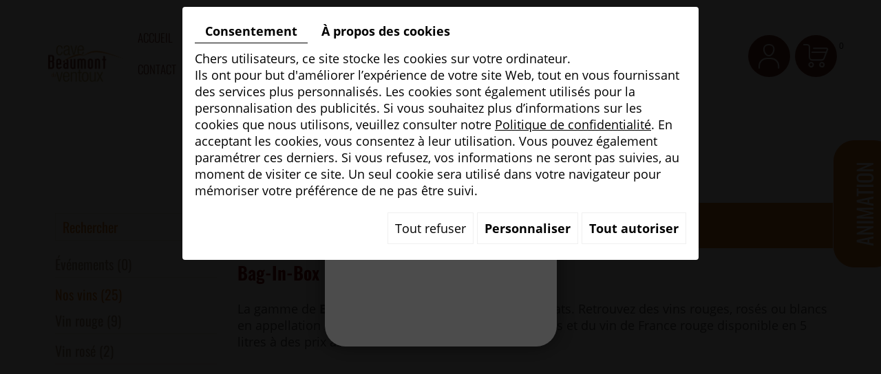

--- FILE ---
content_type: text/html; charset=UTF-8
request_url: https://www.beaumont-ventoux.com/fr/catalog-1/bag-in-box
body_size: 26686
content:
<!doctype html>
<html>
  <head>

    
    <!-- Google Tag Manager -->
    <script>(function(w,d,s,l,i){w[l]=w[l]||[];w[l].push({'gtm.start':
                                                          new Date().getTime(),event:'gtm.js'});var f=d.getElementsByTagName(s)[0],
          j=d.createElement(s),dl=l!='dataLayer'?'&l='+l:'';j.async=true;j.src=
            'https://www.googletagmanager.com/gtm.js?id='+i+dl;f.parentNode.insertBefore(j,f);
                                })(window,document,'script','dataLayer','GTM-K85DR9S');</script>
    <!-- End Google Tag Manager -->
    


    <meta charset="utf-8">
    <title>Bag-In-Box Mont Ventoux - Caveau de Beaumont du Ventoux</title>
    <meta name="description" content="Les Bag-In-Box proposés par le Caveau de Beaumont du Ventoux se déclinent en format de 5 et 10 litres. Vins rouges, rosés ou blancs en appellation AOP Ventoux.">
    <meta name="viewport" content="width=device-width, initial-scale=1">
    <meta name="robots" content="">
    <meta name="google-site-verification" content="" />
    <link rel="shortcut icon" href="https://www.beaumont-ventoux.com/smarty/wireframe20/media/images/favicon.png" type="image/x-icon">
    <link rel="icon" href="https://www.beaumont-ventoux.com/smarty/wireframe20/media/images/favicon.png" type="image/x-icon">
    <link rel="canonical" href="https://www.beaumont-ventoux.com/fr/catalog-1/bag-in-box">
    <meta name="google-site-verification" content="Ru7nP8vF7_gTMRGegmD-xP2i6dLwGadBLD1V6Kn-xRs" />
    <link rel="stylesheet" href="https://site-assets.fontawesome.com/releases/v6.4.0/css/all.css">


        <link rel="stylesheet" href="https://cdnnen.proxi.tools/assets/Core/libs/bootstrap-3-dist/css/bootstrap.min.css" type="text/css" media="all"/>
<link rel="stylesheet" href="https://cdnnen.proxi.tools/assets/Core/libs/fontawesome-free-5-web/css/all.min.css" type="text/css" media="all"/>
<link rel="stylesheet" href="https://cdnnen.proxi.tools/assets/Core/libs/font-awesome-4/css/font-awesome.min.css" type="text/css" media="all"/>
<link rel="stylesheet" href="https://cdnnen.proxi.tools/assets/Core/libs/fontawesome-free-5-web/css/v4-shims.min.css" type="text/css" media="all"/>
<link rel="stylesheet" href="https://cdnnen.proxi.tools/assets/Core/libs/uploadify/uploadify.css" type="text/css" media="all"/>
<link rel="stylesheet" href="https://cdnnen.proxi.tools/assets/Core/libs/jquery/fancybox/jquery.fancybox.css" type="text/css" media="all"/>
<link rel="stylesheet" href="https://cdnnen.proxi.tools/assets/Gallery/styles/gallery_simple_slideshow.min.css" type="text/css" media="all"/>

        <script type="text/javascript" src="https://cdnnen.proxi.tools/assets/Core/libs/jquery/jquery.1.7.2.js"></script>
<script type="text/javascript" src="https://cdnnen.proxi.tools/assets/Core/libs/jquery/jquery-migrate-1.4.1.min.js"></script>
<script type="text/javascript" src="https://cdnnen.proxi.tools/assets/Core/libs/jquery/jquery-ui_v1.12.1.min.js"></script>
<script type="text/javascript" src="https://cdnnen.proxi.tools/assets/Core/libs/jquery/jquery.lazyload.min.js"></script>
<script type="text/javascript" src="https://cdnnen.proxi.tools/assets/Core/libs/jquery/jPages/jPages.js"></script>
<script type="text/javascript" src="https://cdnnen.proxi.tools/assets/Core/libs/galleryn/galleryn.js"></script>
<script type="text/javascript" src="https://www.beaumont-ventoux.com/data/media/js/jquery.easytabs.js"></script>
<script type="text/javascript" src="https://www.beaumont-ventoux.com/data/media/js/jquery.easytabs.min.js"></script>

        <meta property="og:title" content="Accueil > ">
    <meta property="og:type" content="product.group">
    <meta property="og:url" content="https://www.beaumont-ventoux.com/fr/catalog-1/bag-in-box">
    <meta property="og:image" content="https://www.beaumont-ventoux.com/media/images/catalog/category//big/.">
    <meta property="og:site_name" content="https://www.beaumont-ventoux.com">
    <meta property="og:description" content="">	
    <!-- Appel des JS de catalogue -->
    <script type="text/javascript" src="https://cdnnen.proxi.tools/assets/Catalog/scripts/front/article.js"></script>
<script type="text/javascript" src="https://cdnnen.proxi.tools/assets/Catalog/scripts/front/globals.js"></script>
<script type="text/javascript" src="https://cdnnen.proxi.tools/assets/Catalog/scripts/front/category.js"></script>
<script type="text/javascript" src="https://cdnnen.proxi.tools/assets/Core/libs/jquery/jquery.nailthumb.1.1.js"></script>
<script type="text/javascript" src="https://cdnnen.proxi.tools/assets/Core/libs/jquery/jquery.accordionmenu.js"></script>
<script type="text/javascript" src="https://cdnnen.proxi.tools/assets/Core/libs/jquery/fancybox/jquery.bxGallery.js"></script>
<script type="text/javascript" src="https://cdnnen.proxi.tools/assets/Catalog/scripts/front/catalogCategory.fancyboxGallery.js"></script>
<script type="text/javascript" src="https://cdnnen.proxi.tools/assets/Core/libs/jquery/jquery.validationEngine.js"></script>
<script type="text/javascript" src="https://cdnnen.proxi.tools/assets/Core/libs/jquery/validationEngine/jquery.validationEngine-fr.js"></script>
    <link rel="stylesheet" href="https://cdnnen.proxi.tools/assets/Catalog/styles/front/catalog-v2.css" type="text/css" media="all"/>
    
    <script type="text/javascript">
      $(function(){
        var WinWidth = $(window).width();
        $('#Shop #Head').after('<div id="mobile-sidebar">Menu catalogue</div>')
        /* toggle webshop sidebar */
        $("#mobile-sidebar").on("click", function(e){
          e.preventDefault();
          $("#Sidebar").toggleClass("active").prepend("<a href='#' class='close-sidebar'>Fermer</a>");
          $(".close-sidebar").on("click", function(e){
            e.preventDefault();
            $("#Sidebar").toggleClass("active");
            $(this).remove();
          });
        });
      })
      setInterval(function(){
        $("#article-content img[src*='nophoto.png']").attr("src","/media/images/icon-logo.png");
        $("#article-content img[data-original*='nophoto.png']").attr("data-original","/media/images/icon-logo.png").parent().addClass('defaultPhoto');
      },500);
      $(document).ready(function() {
        $( ".WishlistButton a" ).text( "wishlist");
        $( ".account ul li a" ).text( "Votre compte");
        $(".top-header .searchForm input#tags").attr("placeholder","Que recherchez-vous ?");
        $('section.webshop-content .caddy-button').click(function(){
          $('#Shop #Sidebar').addClass('active');
        });
        $('#Shop #Sidebar .caddy-close').click(function(){
          $('#Shop #Sidebar').removeClass('active');
        });

        $('.home-content #Products #Items').slick({
          slidesToShow: 3,
          slidesToScroll: 1,
          autoplay: true,
          arrows: true,
          dots:false,
          infinite: false,
          cssEase: 'linear',
          responsive: [
            {
              breakpoint: 992,
              settings: {
                slidesToShow: 3
              }
            },
            {
              breakpoint: 769,
              settings: {
                slidesToShow: 2
              }
            },
            {
              breakpoint: 600,
              settings: {
                slidesToShow: 1,
                infinite: true,
              }
            }
          ]
        });
      });
    </script>
    
        <link rel="stylesheet" href="https://www.beaumont-ventoux.com/data/media/css/template.css" type="text/css" media="all"/>
<link rel="stylesheet" href="https://www.beaumont-ventoux.com/data/media/css/click-collect.css" type="text/css" media="all"/>
    
    

  </head>
  <body class="pageTemplate webshopTemplate lang-fr category">

    

    <!-- Google Tag Manager (noscript) -->
    <noscript><iframe src="https://www.googletagmanager.com/ns.html?id=GTM-K85DR9S"
                      height="0" width="0" style="display:none;visibility:hidden"></iframe></noscript>
    <!-- End Google Tag Manager (noscript) -->

    
    
    
    <div class="box_popup_homepage_infos">
      <div class="content content-actus">
        <a class="bouton-close"><i class="fa fa-times-circle"></i></a>
        <div class="contenu">
          <div id="AllNews">
			<div class="Item">
						<h5 align="center">Pas de nouvelles en ce moment ...</h5>
					</div>
	</div>

        </div>
      </div>
    </div>
    
        
    
    
    <div class="fullsite">

      <header class="header-top ">




        <section class="top ">
          <div class="container">
            <div class="header-grid ">
              <div id="logo">
                <a href="/" title="Caveau de Beaumont du Ventoux">
                  <img src="https://www.beaumont-ventoux.com/smarty/wireframe20/media/images/logo-page.png" alt="Caveau de Beaumont du Ventoux" class="logo">
                </a>
              </div>

              <div class="nav">
                <nav class="main-nav">
                  
			<ul class="sf-menu">
							<li class="" id="menu_1">
					<a href="/" >
						Accueil</a>
									</li>
							<li class="" id="menu_2">
					<a href="/fr/presentation" >
						Pr&eacute;sentation</a>
									</li>
							<li class="" id="menu_3">
					<a href="/fr/animation" >
						Animation</a>
									</li>
							<li class="" id="menu_5">
					<a href="/fr/boutique" >
						Boutique</a>
									</li>
							<li class="" id="menu_4">
					<a href="/fr/degustation-vin" >
						R&eacute;servation</a>
									</li>
							<li class="" id="menu_19">
					<a href="/fr/partenaires" >
						Partenaires</a>
									</li>
							<li class="" id="menu_23">
					<a href="/fr/locations-saisonnieres" >
						H&eacute;bergeurs</a>
									</li>
							<li class="" id="menu_32">
					<a href="/fr/actualites" >
						Actualit&eacute;s</a>
									</li>
							<li class="" id="menu_6">
					<a href="/fr/contact" >
						Contact</a>
									</li>
																	</ul>
									

                </nav>
              </div>
              <div class="topbar">
                <div class="shopheader">
                  <div class="account">
                    <ul><li><a href="#">Votre compte</a></li></ul>
                    <div class="toplogin">
                      <!-- Il faut reprendre l'ID catalogId du catalogue  -->
                      <form id="user-login" method="post" action="https://www.beaumont-ventoux.com/user/login/ca/1">
    <h2>Connexion</h2>

    


    <input type="text" class="field" name="l" placeholder="Identifiant" value="" title="Identifiant">
    <input type="password"  class="field" name="p" placeholder="Mot de passe" value="" title="Mot de passe">

    <input type="hidden" name="isExtranetUser" value="">


		    <a href="https://www.beaumont-ventoux.com/client/c/account/create-profile/ca/1" class="registrate">S'inscrire</a> <span class="separator">|</span>
	
 	<a href="https://www.beaumont-ventoux.com/user/forgot-email/ca/1" class="forgot">Oublié</a>

    <input type="hidden" id="redirect" name="re" value="/fr/catalog-1/bag-in-box" />
    <a href="#" onclick="$('#user-login').submit(); return false;" class="Send">Connexion<span></span></a>
</form>
<script type="text/javascript">
	//<![CDATA[
	$(document).ready(function() {
		//$('#user-login input[title!=""]').hint();
		$("input").keypress(function(event) {
			if (event.which == 13 && $(this).parents("#user-login").length ) {
				event.preventDefault();
				$("#user-login").submit();
			}
		});

		$('#mail').off('keypress').on('keypress',(event)=>{

			if (event.which == 13 && $("#user-login").length ) {
				event.preventDefault();
				$("#user-login").submit();
				return false;
			}

			if(event.key.length === 1){
				const regex = /[a-zA-Z0-9.\-_@]/gm;
				const char = String.fromCharCode(event.which);
				let letter = regex.exec(char);
				if (letter !== null) {
					return true;
				}
				return false;
			}
		})
	});
	//]]>
</script>
<span class="clear"></span>

	<a href="https://www.beaumont-ventoux.com/fr/catalog-1/wishlist" class="user-wishlist"><i class="fa fa-heart prevent-active"></i> Ma liste de souhaits</a>

                    </div>
                  </div>
                  <div class="caddy-button">
                    <div class="iconcaddy"><div id="CaddyCount"></div></div>

                  </div>
                </div>
              </div>

            </div>
          </div>

        </section>
        
      </header>
      <a href="/fr/vignoble" class="cta-fixed" >ANIMATION</a>
      <nav class="mobile-nav">
        <a href="#navigation"><i class="fas fa-bars"></i></a>
      </nav>


      
    <!----------------------- homepage ------------------------->
    <main class="content-wrapper content  webshop-content  page-content">
        		<div class="container">
                    <article>
                        
                        
<link rel="stylesheet" href="https://cdnnen.proxi.tools/assets/Catalog/styles/front/clickandcollectstyleproduct.css" type="text/css" media="all"/>
<div id="Shop" class="ShopCC">
        <div id="Sidebar">
                    <div class="caddy-close">
                <span></span>
            </div>
            <h3>Mon panier</h3>
                            <a href="javascript:void(0);" onclick="$.cart.submitCart(1);" class="CartBtn">Commander<span></span></a>
                <a href="https://www.beaumont-ventoux.com/catalog/c/cart/detail/ca/1" class="CartBtn"><img src="https://cdnnen.proxi.tools/assets/Catalog/media/images/icon-cart.png" alt=""/>Panier<span></span></a>
    <div class="Cart" id="catalog_cart_mini">
                <span id="catalog_cart_mini-nbr-items">0</span> Produits | <span id="catalog_cart_mini-price" class="catalog_cart_mini-price"></span>&nbsp;<span id="catalog_cart_mini-price_promo" class="catalog_cart_mini-price_promo"></span>
    </div>
    <script type="text/javascript" src="https://cdnnen.proxi.tools/assets/Catalog/scripts/front/cart.js?r=52238"></script>
<script type="text/javascript" src="https://cdnnen.proxi.tools/assets/Core/libs/jquery/jquery.jbind.min.js"></script>
    <script type="text/javascript">
        $(document).ready(function () {
            $.cart.url = "https://www.beaumont-ventoux.com/catalog/c/cart";
            $.cart.promoUrl = "https://www.beaumont-ventoux.com/catalog/c/promofront";
            $.cart.showVat = 'on';
            $.cart.catalogKey = 1;
            $.cart.promos = [];
            $.cart.calculPromoEnd = "";
        });
    </script>
<div id="quantityDialogOutOfStock" style="display:none;" title="Rupture de stock">Rupture de stock </div>
<div id="quantityDialogNotEnoughStock" style="display:none;" title="Stock insuffisant">Stock insuffisant</div>
            <div class="caddy-list">
                    <div class="box_cart">
        
        <ul class="Cart " id="catalog_cart"></ul>
                <a href="https://www.beaumont-ventoux.com/catalog/c/cart/detail/ca/1" class="mini-cart-option mini-cart-option-cart">Panier</a>
        <a href="https://www.beaumont-ventoux.com/catalog/c/checkout/step1/ca/1" class="mini-cart-option mini-cart-option-order">Commander</a>

        <span class="clear"></span>
        <script type="text/javascript" src="https://cdnnen.proxi.tools/assets/Catalog/scripts/front/cart.js?r=36231"></script>
<script type="text/javascript" src="https://cdnnen.proxi.tools/assets/Core/libs/jquery/jquery.jbind.min.js"></script>
        <script type="text/javascript">
            $(document).ready(function () {
                $.cart.url = "https://www.beaumont-ventoux.com/catalog/c/cart";
                $.cart.promoUrl = "https://www.beaumont-ventoux.com/catalog/c/promofront";
                $.cart.showVat = 'on';
                $.cart.catalogKey = 1;
                $.cart.promos = [];
                $.cart.content = [];
                $.cart.hideVat = 0;
                $.cart.getCart();
                $.cart.summary_qte = "Quantité";
                $.cart.catalog_article_unit_price_label = "Prix unitaire HTVA";
                $.cart.catalog_article_total_price_modal_label = "Montant total";
                $.cart.calculPromoEnd = "";
            });
        </script>
        
            <ul style="display:none" id="cart-line">
                <li class="cart-list row cart-row-{id}---token--" id="cart-line-{id}---token--" data-token="--token--" data-selected-options="--selectedOptionsAndValues--">
                    (<span class="cartQty">{qty}</span>)
                    <a href="{url}">{title}</a>&nbsp;<span class="optionsList">{optionsList}</span><span class="optionsList personalized">{personalized}</span>&nbsp;<strong class="cartPrice stroke"><s>{oldPrice}</s></strong><strong class="cartPrice">{price}</strong>
                    <a href="#" onclick="javascript:eval('$.cart.removeItem(\'--token--\',\'{perso}\');'); return false;" class="Remove"></a>
                </li>
            </ul>
        
    </div>
<div id="quantityDialogOutOfStock" style="display:none;" title="Rupture de stock">Rupture de stock </div>
<div id="quantityDialogNotEnoughStock" style="display:none;" title="Stock insuffisant">Stock insuffisant</div>
            </div>
            </div>
    <div class="siderbar-categ">
    <div class="SearchButton">
                                      <div class="searchForm">
    <input type="hidden" id="forceTranslationSubmit" value="Rechercher">
    <form action="https://www.beaumont-ventoux.com/catalog/c/search/search-catalog/ca/1" method="get" name="searchcatalog" id="searchcatalog">
        <div class="container-Search">
                            <label for="tags" class="labrel-search">Recherche</label>
                        <input type="text" id="tags" name="tags" class="ui-autocomplete-input" value="" placeholder="Rechercher"/>
                                                <input type="hidden" name="includeCat" id="includeCat" value="true">
            <input type="hidden" name="includeOptions" id="includeOptions" value="">
            <input type="hidden" name="onlyInTitle" id="onlyInTitle" value="">
            <input type="hidden" name="scrollingImgTitle" id="scrollingImgTitle" value="1">
            <input type="submit" name="submit" value="Rechercher" id="BtnSearch">
        </div>
    </form>
</div>
<script type="text/javascript" src="https://cdnnen.proxi.tools/assets/Catalog/scripts/front/search.js"></script>
<script>
    $(document).ready(function () {
        $.searches.showFilters = "";
        $.searches.showCategoryFilter = "";
        $.searches.url = "https://www.beaumont-ventoux.com/catalog/c/search/charge-articles-categories/ca/1";
        $.searches.strings = ["", "de", "à", "et plus", ""];
        $.searches.originalFieldValue = ["Mot-clé", "Choisir une catégorie", "Choisir une valeur"];
        $.searches.init();
    });
</script>
                                  </div>
    

			<ul id="ShopNav" class="menu collapsible">
															<li>
						<a href="/fr/catalog-1/boutique" id="menu5">Boutique <span class="cptProducts">(25)</span></a>
													<a class="open " id="open" href="#">&nbsp;</a>
																					
			<ul id="5" class="menu collapsible ">
															<li>
						<a href="/fr/catalog-1/evenements" id="menu72">&Eacute;v&eacute;nements <span class="cptProducts">(0)</span></a>
											</li>
																<li>
						<a href="/fr/catalog-1/nos-vins-80" id="menu80">Nos vins <span class="cptProducts">(25)</span></a>
													<a class="open " id="open" href="#">&nbsp;</a>
																					
			<ul id="80" class="menu collapsible ">
															<li>
						<a href="/fr/catalog-1/vin-rouge" id="menu21">Vin rouge <span class="cptProducts">(9)</span></a>
											</li>
																<li>
						<a href="/fr/catalog-1/vin-rose" id="menu22">Vin ros&eacute; <span class="cptProducts">(2)</span></a>
											</li>
																<li>
						<a href="/fr/catalog-1/vin-blanc" id="menu23">Vin blanc <span class="cptProducts">(4)</span></a>
											</li>
																<li>
						<a href="/fr/catalog-1/bag-in-box" id="menu25">Bag-In-Box <span class="cptProducts">(10)</span></a>
											</li>
									</ul>
	
											</li>
									</ul>
	
											</li>
									</ul>
	
	<div class="box_filter_search">
											<form method="post" action="https://www.beaumont-ventoux.com/catalog/c/search/search-catalog-filter/ca/1/cat/25">
			<h2>Filtres de recherche</h2>
							<p>Aucun filtre</p>
						<input type="submit" name="BtnSearchFilter" value="Rechercher" id="BtnSearchFilter" style="display:none">
			<input type="hidden" name="ca" id="ca" value="1">
			<input type="hidden" name="cat" id="cat" value="25">
			<input type="hidden" name="desc_search_filter" id="desc_search_filter" value=''>
			<input type="hidden" name="data_search_filter" id="data_search_filter" value=''>
			<input type="hidden" name="data_row_products_result_list" id="data_row_products_result_list" value="5">
			<input type="hidden" name="data_col_products_result_list" id="data_col_products_result_list" value="5">
			<input type="hidden" name="url_session" id="url_session" value='https://www.beaumont-ventoux.com/catalog/c/search/update-session-filters/ca/1/cat/25'>
			<input type="hidden" name="url_session_remove_history" id="url_session_remove_history" value='https://www.beaumont-ventoux.com/catalog/c/search/remove-session-filters/ca/1/cat/25'>

			<div class="box_selection_filter" style="display:none">
				<h2 class="title_selection" style="padding: 25px 0 0px 0;">Historique de votre sélection</h2>
				<div class="select_filter"></div>
				<div class="btn_history"><a href='#' class='btn_suppr_history'>Vider l'historique</a></div>
			</div>

		</form>
	</div>
	<script type="text/javascript" src="https://cdnnen.proxi.tools/assets/Catalog/scripts/front/search_filters.js"></script>
	<link rel="stylesheet" href="https://cdnnen.proxi.tools/assets/Catalog/styles/front/filter_search.css" type="text/css" media="all"/>

  </div>
    <div id="ShopContent" class="fullwidth">
        <div id="SearchResult"></div>
        
                    
                <div id="Breadcrumbs">
                                                    <!--<a href="/fr/catalog-1">Catalogue</a>-->
<span id="breadcrumbs-home"></span>
												<a href="/fr/catalog-1/boutique">Boutique</a>
							 <span class="separator"> | </span> 					<a href="/fr/catalog-1/nos-vins-80">Nos vins</a>
							 <span class="separator"> | </span> 					Bag-In-Box
				<script>
$(document).ready(function() {
	var catsToOpen=[0,5,80];
	catsToOpen.push(25);
						catsToOpen.push(5);
					catsToOpen.push(80);
					catsToOpen.push(25);
				catsToOpen.reverse();
	
	$('#ShopNav a').removeClass('opened');
	for(i=0;i<catsToOpen.length;i++)
	{	
		$('a#menu'+catsToOpen[i].toString()).addClass('opened');
		$('a#menu'+catsToOpen[i].toString()).next().next().show();
	}
	
});

</script>
                    </div>
        <div id="article-content">
            
	<input type="hidden" id="listOrder" value="0">
	<input type="hidden" id="heightConfig" value="">
	<input type="hidden" id="widhtConfig" value="">

	<!--h1 id="Title">Bag-In-Box</h1-->
	
	<div id="CatContent">
		<h1><span style="color: #800000;">Bag-In-Box</span></h1><p>La gamme de <strong>Bag-In-Box</strong> se décline en plusieurs formats. Retrouvez des vins rouges, rosés ou blancs en appellation AOP Ventoux disponibles en 5 et 10 litres et du vin de France rouge disponible en 5 litres à des prix abordables !</p>
      	</div>
	
	<div id="Products">
		<form name="0-pagerArticles" class="0-pager" id="0-pagerArticles">
						<input type="hidden" name="lang" id="0-langArticles" value="fr">
					<input type="hidden" name="ids" id="0-idsArticles" value="25">
					<input type="hidden" name="template" id="0-templateArticles" value="plugins/category/articles-paging.tpl">
					<input type="hidden" name="gondoleHead" id="0-gondoleHeadArticles" value="false">
					<input type="hidden" name="offset" id="0-offsetArticles" value="0">
				<input type="hidden" name="id" id="0-idArticles" value="0">
	<input type="hidden" name="class" id="0-classArticles" value="listingArticles">
	<input type="hidden" name="row" id="0-rowArticles" value="20">
	<input type="hidden" name="col" id="0-colArticles" value="4">
	<input type="hidden" name="width" id="0-widthArticles" value="200">
	<input type="hidden" name="height" id="0-heightArticles" value="200">
	<input type="hidden" name="spacing" id="0-spacingArticles" value="10">
	<input type="hidden" name="totalPages" id="0-totalPagesArticles" value="1">
	<input type="hidden" name="currentPage" id="0-currentPageArticles" value="1">
	<input type="hidden" name="templateItem" id="0-templateItemArticles" value="plugins/category/articles-item.tpl">
	<input type="hidden" name="totalArticles" id="0-totalArticlesArticles" value="10">
	<input type="hidden" name="showScripts" id="0-showScriptsArticles" value="false">
	<input type="hidden" name="currentCatalog" id="0-currentCatalogArticles" value="1">
	<input type="hidden" name="listOrderVal" id="listOrderValArticles" value="1">
	<input type="hidden" name="scrollingImgTitle" id="scrollingImgTitleArticles" value="0">
	
																																																																								
			<div id="ProdNav">
						
							<div id="catalogDisplayOrder" class="sort-pos orderListArticles">  Trier par
					<select name="displayOrder" id="0-displayOrderArticles"
							onchange="$.category.show('0', 0,1,
									0,'Articles'); return false;">
						<option value="">-</option>
													<option value="basePrice ASC" > Prix croissant </option>
							<option value="basePrice DESC" > Prix décroissant </option>
												<option value="created DESC" > Nouveautés </option>
																		

					</select>
											<div class="displayProduct">
																								<a href="#" onclick="$.checkout.displayproduct('display_list');" title="Liste"><i class="fa fa-list-ul"></i></a>
																					</div>
									</div>
					</div>
	</form>
<script type="text/javascript" src="https://cdnnen.proxi.tools/assets/Core/libs/jquery/jquery.validate.min.js"></script>
<input type="hidden" name="0" id="Qty" value="1"/>
<input type="hidden" name="0" id="personalized" value=""/>
<input type="hidden" id="priceRayon" value="0">
<input type="hidden" id="hide_price_0" value="1">

<div id="wishlistEmptyBlock"
     style="display:none">
    Votre liste de souhaits est vide. Ajoutez des produits en cliquant sur l'icône <i class="fa fa-heart"></i>
</div>

<div id="Items"
     >
                                                                                                                                                                                                                                                                                                                                                                                                                                                                                                                                                                                                                <div class="ProdItem "
                     >
                                            <div class="articleStatusList">
                                                    </div>
                    
                                                                                                                                                                                                        <a class="ProdPhoto"
                           href="/fr/catalog-1/bag-in-box/bag-in-box-blanc-3-l">
                                                            <img loading="lazy" anim="113" gallery=""
                                     src="https://cdnnen.proxi.tools/assets/Catalog/media/images/blank.png"
                                     data-original="https://www.beaumont-ventoux.com/media/images/catalog/article/113/medium/99.jpg"
                                     title="BAG-IN-BOX BLANC 3 L"
                                     alt="BAG-IN-BOX BLANC 3 L" class="fixedSize"/>
                                                                                                                                                                                                                </a>
                                                                <div class="ProdPrice"
                              >
                                                            14,00  €
                                                        <span>&nbsp;</span>

                        </div>
                                        
                                        
                                        
                </div>
                                                                                                            <div class="ProdItem "
                     >
                                            <div class="articleStatusList">
                                                    </div>
                    
                                                                                                                                                                                                        <a class="ProdPhoto"
                           href="/fr/catalog-1/bag-in-box/bag-in-box-rose-3-l">
                                                            <img loading="lazy" anim="114" gallery=""
                                     src="https://cdnnen.proxi.tools/assets/Catalog/media/images/blank.png"
                                     data-original="https://www.beaumont-ventoux.com/media/images/catalog/article/114/medium/102.jpg"
                                     title="BAG-IN-BOX ROSE 3 L"
                                     alt="BAG-IN-BOX ROSE 3 L" class="fixedSize"/>
                                                                                                                                                                                                                </a>
                                                                <div class="ProdPrice"
                              >
                                                            14,00  €
                                                        <span>&nbsp;</span>

                        </div>
                                        
                                                                <div class="ordering"
                             >
                            <a href="javascript:void(0);" class="orderingLink" onclick="$('#Qty').attr('name',114);$.cart.addToCartList(114);">Ajouter au panier</a>
                        </div>
                    
                                        
                </div>
                                                                                                            <div class="ProdItem "
                     >
                                            <div class="articleStatusList">
                                                    </div>
                    
                                                                                                                                                                                                        <a class="ProdPhoto"
                           href="/fr/catalog-1/bag-in-box/bag-in-box-rouge-3l">
                                                            <img loading="lazy" anim="112" gallery=""
                                     src="https://cdnnen.proxi.tools/assets/Catalog/media/images/blank.png"
                                     data-original="https://www.beaumont-ventoux.com/media/images/catalog/article/112/medium/96.jpg"
                                     title="BAG-IN-BOX ROUGE 3L"
                                     alt="BAG-IN-BOX ROUGE 3L" class="fixedSize"/>
                                                                                                                                                                                                                </a>
                                                                <div class="ProdPrice"
                              >
                                                            14,00  €
                                                        <span>&nbsp;</span>

                        </div>
                                        
                                                                <div class="ordering"
                             >
                            <a href="javascript:void(0);" class="orderingLink" onclick="$('#Qty').attr('name',112);$.cart.addToCartList(112);">Ajouter au panier</a>
                        </div>
                    
                                        
                </div>
                                                                                                            <div class="ProdItem "
                     >
                                            <div class="articleStatusList">
                                                    </div>
                    
                                                                                                                                                                                                        <a class="ProdPhoto"
                           href="/fr/catalog-1/bag-in-box/bag-in-box-rouge-vin-de-france-5-l">
                                                            <img loading="lazy" anim="51" gallery=""
                                     src="https://cdnnen.proxi.tools/assets/Catalog/media/images/blank.png"
                                     data-original="https://www.beaumont-ventoux.com/media/images/catalog/article/51/medium/72.jpg"
                                     title="BAG-IN-BOX ROUGE VIN DE FRANCE 5 L"
                                     alt="BAG-IN-BOX ROUGE VIN DE FRANCE 5 L" class="fixedSize"/>
                                                                                                                                                                                                                </a>
                                                                <div class="ProdPrice"
                              >
                                                            15,00  €
                                                        <span>&nbsp;</span>

                        </div>
                                        
                                                                <div class="ordering"
                             >
                            <a href="javascript:void(0);" class="orderingLink" onclick="$('#Qty').attr('name',51);$.cart.addToCartList(51);">Ajouter au panier</a>
                        </div>
                    
                                        
                </div>
                                                                                                            <div class="ProdItem "
                     >
                                            <div class="articleStatusList">
                                                    </div>
                    
                                                                                                                                                                                                        <a class="ProdPhoto"
                           href="/fr/catalog-1/bag-in-box/bag-in-box-blanc-5-l">
                                                            <img loading="lazy" anim="49" gallery=""
                                     src="https://cdnnen.proxi.tools/assets/Catalog/media/images/blank.png"
                                     data-original="https://www.beaumont-ventoux.com/media/images/catalog/article/49/medium/68.jpg"
                                     title="BAG-IN-BOX BLANC 5 L"
                                     alt="BAG-IN-BOX BLANC 5 L" class="fixedSize"/>
                                                                                                                                                                                                                </a>
                                                                <div class="ProdPrice"
                              >
                                                            19,00  €
                                                        <span>&nbsp;</span>

                        </div>
                                        
                                        
                                        
                </div>
                                                                                                            <div class="ProdItem "
                     >
                                            <div class="articleStatusList">
                                                    </div>
                    
                                                                                                                                                                                                        <a class="ProdPhoto"
                           href="/fr/catalog-1/bag-in-box/bag-in-box-rose-5-l-47">
                                                            <img loading="lazy" anim="47" gallery=""
                                     src="https://cdnnen.proxi.tools/assets/Catalog/media/images/blank.png"
                                     data-original="https://www.beaumont-ventoux.com/media/images/catalog/article/47/medium/66.jpg"
                                     title="BAG-IN-BOX ROSE 5 L"
                                     alt="BAG-IN-BOX ROSE 5 L" class="fixedSize"/>
                                                                                                                                                                                                                </a>
                                                                <div class="ProdPrice"
                              >
                                                            19,00  €
                                                        <span>&nbsp;</span>

                        </div>
                                        
                                                                <div class="ordering"
                             >
                            <a href="javascript:void(0);" class="orderingLink" onclick="$('#Qty').attr('name',47);$.cart.addToCartList(47);">Ajouter au panier</a>
                        </div>
                    
                                        
                </div>
                                                                                                            <div class="ProdItem "
                     >
                                            <div class="articleStatusList">
                                                    </div>
                    
                                                                                                                                                                                                        <a class="ProdPhoto"
                           href="/fr/catalog-1/bag-in-box/bag-in-box-rouge-5-l-45">
                                                            <img loading="lazy" anim="45" gallery=""
                                     src="https://cdnnen.proxi.tools/assets/Catalog/media/images/blank.png"
                                     data-original="https://www.beaumont-ventoux.com/media/images/catalog/article/45/medium/64.jpg"
                                     title="BAG-IN-BOX ROUGE 5 L"
                                     alt="BAG-IN-BOX ROUGE 5 L" class="fixedSize"/>
                                                                                                                                                                                                                </a>
                                                                <div class="ProdPrice"
                              >
                                                            19,00  €
                                                        <span>&nbsp;</span>

                        </div>
                                        
                                                                <div class="ordering"
                             >
                            <a href="javascript:void(0);" class="orderingLink" onclick="$('#Qty').attr('name',45);$.cart.addToCartList(45);">Ajouter au panier</a>
                        </div>
                    
                                        
                </div>
                                                                                                            <div class="ProdItem "
                     >
                                            <div class="articleStatusList">
                                                    </div>
                    
                                                                                                                                                                                                        <a class="ProdPhoto"
                           href="/fr/catalog-1/bag-in-box/bag-in-box-blanc-10-l">
                                                            <img loading="lazy" anim="50" gallery=""
                                     src="https://cdnnen.proxi.tools/assets/Catalog/media/images/blank.png"
                                     data-original="https://www.beaumont-ventoux.com/media/images/catalog/article/50/medium/69.jpg"
                                     title="BAG-IN-BOX BLANC 10 L"
                                     alt="BAG-IN-BOX BLANC 10 L" class="fixedSize"/>
                                                                                                                                                                                                                </a>
                                                                <div class="ProdPrice"
                              >
                                                            29,00  €
                                                        <span>&nbsp;</span>

                        </div>
                                        
                                                                <div class="ordering"
                             >
                            <a href="javascript:void(0);" class="orderingLink" onclick="$('#Qty').attr('name',50);$.cart.addToCartList(50);">Ajouter au panier</a>
                        </div>
                    
                                        
                </div>
                                                                                                            <div class="ProdItem "
                     >
                                            <div class="articleStatusList">
                                                    </div>
                    
                                                                                                                                                                                                        <a class="ProdPhoto"
                           href="/fr/catalog-1/bag-in-box/bag-in-box-rose-10-l">
                                                            <img loading="lazy" anim="48" gallery=""
                                     src="https://cdnnen.proxi.tools/assets/Catalog/media/images/blank.png"
                                     data-original="https://www.beaumont-ventoux.com/media/images/catalog/article/48/medium/67.jpg"
                                     title="BAG-IN-BOX ROSE 10 L"
                                     alt="BAG-IN-BOX ROSE 10 L" class="fixedSize"/>
                                                                                                                                                                                                                </a>
                                                                <div class="ProdPrice"
                              >
                                                            29,00  €
                                                        <span>&nbsp;</span>

                        </div>
                                        
                                                                <div class="ordering"
                             >
                            <a href="javascript:void(0);" class="orderingLink" onclick="$('#Qty').attr('name',48);$.cart.addToCartList(48);">Ajouter au panier</a>
                        </div>
                    
                                        
                </div>
                                                                                                            <div class="ProdItem "
                     >
                                            <div class="articleStatusList">
                                                    </div>
                    
                                                                                                                                                                                                        <a class="ProdPhoto"
                           href="/fr/catalog-1/bag-in-box/bag-in-box-rouge-10-l">
                                                            <img loading="lazy" anim="46" gallery=""
                                     src="https://cdnnen.proxi.tools/assets/Catalog/media/images/blank.png"
                                     data-original="https://www.beaumont-ventoux.com/media/images/catalog/article/46/medium/65.jpg"
                                     title="BAG-IN-BOX ROUGE 10 L"
                                     alt="BAG-IN-BOX ROUGE 10 L" class="fixedSize"/>
                                                                                                                                                                                                                </a>
                                                                <div class="ProdPrice"
                              >
                                                            29,00  €
                                                        <span>&nbsp;</span>

                        </div>
                                        
                                                                <div class="ordering"
                             >
                            <a href="javascript:void(0);" class="orderingLink" onclick="$('#Qty').attr('name',46);$.cart.addToCartList(46);">Ajouter au panier</a>
                        </div>
                    
                                        
                </div>
                            </div>
<div id="quantityDialogNotEnoughStock" style="display:none;"
     title="Stock insuffisant">Stock insuffisant</div>

<div id="dialogModal" class="modal hide dialogModal" tabindex="-1">
    <div class="dialogModalBackground" onclick="$.cart.closeDialogModal()"></div>
    <div class="modal-dialog">
        <div class="modal-content">
            <div class="modal-body">
                <button type="button" class="btn-close" onclick="$.cart.closeDialogModal()">&times;</button>
                <div id="dialogChooseOptionCart" title=""></div>
            </div>
        </div>
    </div>
</div>

<script>
            $.cart.checkQuantity = true;
    </script>

<div style="display:none" id="dialog-product-added" class="dialog-product-popup" data-trans-qty-label="Quantité"
     data-trans-order-total-price-label="Montant total">
    <div class="dialog-product-added-bg" onclick="$.cart.closeDivProductAdded()"></div>
    <div class="dialog-product-added-inner">
        <a href="javascript:void(0);" class="dialog-product-added-close" onclick="$.cart.closeDivProductAdded()"><span class="fa-stack fa-lg"><i class="fa fa-circle fa-stack-2x"></i><i class="fa fa-times fa-stack-1x fa-inverse"></i></span></a>
        <h4>Le produit a été ajouté à votre panier</h4>
        <div class="dialog-product-added-content">
                        <div id="modal-left-side"></div>

                        <div id="modal-right-side">
                <h5>Panier</h5>
                <div>
                    <span id="catalog_modal_complete_qty_label">Nombre total de produit(s) :</span>
                    <span id="catalog_modal_complete_qty"></span>
                </div>
                <div>
                    <span id="catalog_modal_complete_htva_label">Sous-total HTVA :</span>
                    <span id="catalog_modal_complete_htva"></span>
                </div>
                <div>
                    <span id="catalog_modal_complete_tva_amount_label" style="display:none;">TVA :</span>
                    <span id="catalog_modal_complete_tva_amount" style="display: none"></span>
                </div>
                <div>
                    <span id="catalog_modal_complete_tvac_label" style="display:none;">Sous-total TVAC :</span>
                    <span id="catalog_modal_complete_tvac" style="display: none"></span>
                </div>
                <div>
                    <span id="catalog_modal_complete_tvac_promo_label" style="display:none">Promotion :</span>
                    <span id="catalog_modal_complete_tvac_promo" style="display:none"></span>
                </div>
            </div>
        </div>
                <div id="modal-footer">
            <a href="javascript:void(0);" onclick="$.cart.closeDivProductAdded()" class="dialog-product-added-btn-continue">Continuer vos achats</a>
                                                <a href="https://www.beaumont-ventoux.com/catalog/c/cart/detail/ca/1" class="dialog-product-added-btn-checkout">Commander</a>
                                    </div>
    </div>
</div>




<script type="text/javascript">
    $(function() {
        $.catalogGlobals['categoryNailthumb'] = {bannerWidth: 200,
            bannerHeight: 200,
            prodPhotoWidth: 200,
            prodPhotoHeight: 200,
            turnPageSpeed: 1,
            slideShowDuration: 1};
        $.category.url = 'https://www.beaumont-ventoux.com/catalog/c/front';
        $.category.perPage = 20 * 4;
        $.category.articlesCount = 10;
        $.category.init();
    });
</script>
	</div>

        </div>
    </div>
</div>
<div class="clear"></div>

                    </article>
        		</div>
    </main>
	    <!---------------------------------------------------------footer---------------------------------------->
	
  <footer class="footer  footer-interne">
    
    <div class="container">
        <div class="row">
                <div class="col-md-4 col-md-push-4">
                <div id="log-footer">
    				<a href="/" title="Caveau de Beaumont du Ventoux"><img src="https://www.beaumont-ventoux.com/smarty/wireframe20/media/images/footer-logo.png" class="footer-logo logo" alt="Caveau de Beaumont du Ventoux"></a>
                </div>
                  <div class="social">
                      <div class="networks_linking">
<a href="https://www.facebook.com/CaveauBeaumontVentoux/" target="_blank" class="networks_facebook"><i class="fab fa fa-facebook" aria-hidden="true"></i></a><a href="https://www.instagram.com/caveau_beaumont_du_ventoux/" target="_blank" class="networks_instagram"><i class="fab fa fa-instagram" aria-hidden="true"></i></a><a href="https://www.youtube.com/" target="_blank" class="networks_youtube"><i class="fab fa fa-youtube" aria-hidden="true"></i></a></div></div>
          </div>
               <div class="col-md-4 col-md-pull-4">
                 <h3>CAVEAU DE BEAUMONT<br/>DU VENTOUX</h3>
                <div itemscope itemtype="http://schema.org/LocalBusiness" class="footer-card">
                        <div class="adr" itemprop="address" itemscope itemtype="http://schema.org/PostalAddress">
                            <div itemprop="streetAddress" class="street-address">2480 route de Malaucène   </div>
                            <span itemprop="postalCode">84330</span>
                            <span itemprop="addressLocality" class="Locality">Le Barroux</span><br/>France

                        </div>
                       <div class="tel work">
                         Tél. <a tabIndex="-1" href="tel:04 90 65 11 78"><span itemprop="telephone">04 90 65 11 78</span></a>
                       </div>
                  <div class="mail"><a tabIndex="-1" href="/fr/caveau">écrivez-nous</a></div>
                   </div>
                </div>
                 <div class="col-md-4">
                    <div class="hor"><h3>HORAIRES D'OUVERTURE</h3><p><em>Opening hours</em></p><p><br></p><p style="text-align: justify;">Ouvert 7/7 jours - <em id="isPasted"><span style="font-size: 12px;">Open 7 days a week</span></em><span style="font-size: 12px;">&nbsp;</span></p><p style="text-align: justify;"><br></p><p style="text-align: justify;">Septembre à Juin -&nbsp;<em><span style="font-size: 12px;"><span style="color: rgb(0, 0, 0);">September to Jun</span></span></em></p><p style="text-align: justify;">9h - 12h30 / 14h30 - 18h</p><p style="text-align: justify;"><em><span style="font-size: 12px;">9 a.m. - 12:30 p.m. / 2:30 p.m. - 6 p.m.</span></em></p><p style="text-align: justify;">&nbsp;</p><p style="text-align: justify;">Juillet et août -&nbsp;<em><span style="font-size: 12px;">July to August</span></em></p><p style="text-align: justify;">9h<span style="color: rgb(65, 65, 65); font-family: sans-serif; font-size: 14px; font-style: normal; font-variant-ligatures: normal; font-variant-caps: normal; font-weight: 400; letter-spacing: normal; orphans: 2; text-align: left; text-indent: 0px; text-transform: none; white-space: normal; widows: 2; word-spacing: 0px; -webkit-text-stroke-width: 0px; background-color: rgb(255, 255, 255); text-decoration-thickness: initial; text-decoration-style: initial; text-decoration-color: initial; display: inline !important; float: none;" id="isPasted">&nbsp;-&nbsp;</span>12h30 / 14h30 - 19h</p><p style="text-align: justify;"><em id="isPasted"><span style="font-size: 12px;">9 a.m. - 12:30 p.m. / 2:30 p.m. - 7 p.m.</span></em></p><p style="text-align: justify;"><br></p><p style="text-align: justify;">Fermé le 25 décembre et le 1er Janvier.</p><p style="text-align: justify;"><em><span style="font-size: 12px;">Closed on december 25th and January 1st.</span></em></p><p><em><br></em></p><p><em><br></em></p><em><img src="/media/images/upload/1732461376042.png" style="width: 139px;" class="fr-fic fr-dib"></em><p></p></div>
                  </div>
                 </div>
        </div>

    </footer>

 <div class="footer-nav">
	       <div class="container">
            <p>
                <small>
                  <a title="Conditions générales de vente" href="/fr/conditions-generales-de-vente">
                        CGV
                    </a>
                    -
                    <a title="Mentions légales" href="/fr/mentions-legales">
                        Mentions légales
                    </a>
                    - Une création <link rel="stylesheet" href="https://cdnnen.proxi.tools/assets/Core/styles/footer-link.css" type="text/css" media="all"/>
    <a class="brand-skin" href="http://www.directetproche.fr/" target="_blank" title="Direct et proche" rel="nofollow">Direct et proche</a>
    <a href="#top" id="scrollTopBtn" class="back-to-top-link" aria-label="Scroll to Top"><i class="fa fa-angle-up"></i></a>
    <script>
        function scrollFunction() {
            window.scrollY > 200 ? document.getElementById("scrollTopBtn").classList.add("Active") : document.getElementById("scrollTopBtn").classList.remove("Active");
        }

        window.onscroll = function () {
            scrollFunction();
        };
    </script>

                </small>
            </p>
        </div>  </div>
	<div class="site-overlay"></div>
</div>
<div class="menu-wrap">
	<nav class="mobile-menu">
        
			<ul>
							<li class="" >
					<a href="/" >
						Accueil</a>
									</li>
							<li class="" >
					<a href="/fr/presentation" >
						Pr&eacute;sentation</a>
									</li>
							<li class="" >
					<a href="/fr/animation" >
						Animation</a>
									</li>
							<li class="" >
					<a href="/fr/boutique" >
						Boutique</a>
									</li>
							<li class="" >
					<a href="/fr/degustation-vin" >
						R&eacute;servation</a>
									</li>
							<li class="" >
					<a href="/fr/partenaires" >
						Partenaires</a>
									</li>
							<li class="" >
					<a href="/fr/locations-saisonnieres" >
						H&eacute;bergeurs</a>
									</li>
							<li class="" >
					<a href="/fr/actualites" >
						Actualit&eacute;s</a>
									</li>
							<li class="" >
					<a href="/fr/contact" >
						Contact</a>
									</li>
																	</ul>
									

        <div class="language">
    		
    	</div>
	</nav>
	<button class="close-button" id="close-button">Close Menu</button>
</div>
<style>
  .image-center {
    display: table;
    margin: 0 auto;
}
  .image-center img{
      width: 100%;
    height: auto;
    object-fit: cover;
}
  table.table-data-sheet {
    width: 100%;
    border: 1px solid #ccc;
    margin-bottom: 30px;
}
    table.table-data-sheet td {
    padding: 10px 10px;
    color: #222;
    border: 1px solid #ccc;
}
    table.table-data-sheet tr:hover td {
    background: rgb(113 42 30 / 30%);
   
} 
  table.table-data-sheet   td:first-child {
    font-weight: 700;
}
 table.table-data-sheet  td:nth-child(2) {
    text-align: right;
}
  
</style>
    
<link rel="stylesheet" href="https://cdnnen.proxi.tools/assets/Networks/styles/front/networks_linking.css" type="text/css" media="all"/>
<link rel="stylesheet" href="https://cdnnen.proxi.tools/assets/Core/libs/galleryn/galleryn.css" type="text/css" media="all"/>
<link rel="stylesheet" href="https://cdnnen.proxi.tools/assets/Googlemapsv2/styles/modals.css" type="text/css" media="all"/>
<link rel="stylesheet" href="https://cdnnen.proxi.tools/assets/Contactv2/styles/front/contactv2-default.css" type="text/css" media="all"/>
<link rel="stylesheet" href="https://cdnnen.proxi.tools/assets/Core/styles/validationEngine/validationEngine.jquery.css" type="text/css" media="all"/>
<link rel="stylesheet" href="https://cdnnen.proxi.tools/assets/Core/styles/validationEngine/template.css" type="text/css" media="all"/>
<link rel="stylesheet" href="https://cdnnen.proxi.tools/assets/Guestbookv2/styles/front/guestbookv2.css" type="text/css" media="all"/>
<link rel="stylesheet" href="https://www.beaumont-ventoux.com/data/media/css/jquery.mmenu.all.css" type="text/css" media="all"/>
<link rel="stylesheet" href="https://cdnnen.proxi.tools/assets/Core/libs/frogadmin/jquery-ui-1.7.1.custom.css" type="text/css" media="all"/>
<link rel="stylesheet" href="https://cdnnen.proxi.tools/assets/Provider/styles/provider.min.css" type="text/css" media="all"/>
<link rel="stylesheet" href="https://www.beaumont-ventoux.com/data/media/css/clickandcollecttopbar.css" type="text/css" media="all"/>
<link rel="stylesheet" href="https://www.beaumont-ventoux.com/data/media/css/slick-theme.css" type="text/css" media="all"/>
<link rel="stylesheet" href="https://www.beaumont-ventoux.com/data/media/css/slick.css" type="text/css" media="all"/>
<link rel="stylesheet" href="https://www.beaumont-ventoux.com/data/media/css/modules.css" type="text/css" media="all"/>
<link rel="stylesheet" href="https://www.beaumont-ventoux.com/data/media/css/aos.css" type="text/css" media="all"/>

<script type="text/javascript" src="https://cdnnen.proxi.tools/assets/Core/scripts/adwords_conversions.js"></script>
<script type="text/javascript" src="https://cdnnen.proxi.tools/assets/Gallery/scripts/gallery_simple_slideshow.min.js"></script>
<script type="text/javascript" src="https://cdnnen.proxi.tools/assets/Contactv2/scripts/front/contactv2.js"></script>
<script type="text/javascript" src="https://cdnnen.proxi.tools/assets/Core/libs/jquery/fancybox/jquery.fancybox.js"></script>
<script type="text/javascript" src="https://cdnnen.proxi.tools/assets/Core/libs/jquery/fancybox/jquery.mousewheel.pack.js"></script>
<script type="text/javascript" src="https://cdnnen.proxi.tools/assets/Core/libs/popper.min.js"></script>
<script type="text/javascript" src="https://cdnnen.proxi.tools/assets/Core/libs/moment-with-locales.min.js"></script>
<script type="text/javascript" src="https://cdnnen.proxi.tools/assets/Core/libs/jquery/utils.js"></script>
<script type="text/javascript" src="https://cdnnen.proxi.tools/assets/Provider/scripts/reservationCheckIn.js"></script>
<script type="text/javascript" src="https://cdnnen.proxi.tools/assets/Core/libs/jquery/jquery.validationEngine.js"></script>
<script type="text/javascript" src="https://cdnnen.proxi.tools/assets/Core/libs/jquery/validationEngine/jquery.validationEngine-fr.js"></script>
<script type="text/javascript" src="https://cdnnen.proxi.tools/assets/Guestbookv2/scripts/front/guestbookv2.js"></script>
<script type="text/javascript" src="https://cdnnen.proxi.tools/assets/Core/libs/superbanner/camera.min.js"></script>
<script type="text/javascript" src="https://www.beaumont-ventoux.com/data/media/js/superfish.js"></script>
<script type="text/javascript" src="https://www.beaumont-ventoux.com/data/media/js/jquery.sticky.min.js"></script>
<script type="text/javascript" src="https://www.beaumont-ventoux.com/data/media/js/slick.js"></script>
<script type="text/javascript" src="https://www.beaumont-ventoux.com/data/media/js/jquery.matchHeight-min.js"></script>
<script type="text/javascript" src="https://www.beaumont-ventoux.com/data/media/js/aos.js"></script>
<script type="text/javascript" src="https://www.beaumont-ventoux.com/data/media/js/app.js"></script>
<script type="text/javascript" src="https://www.beaumont-ventoux.com/data/media/js/clickandcollecttopbar.js"></script>



 
<script type="text/javascript">
	document.cookie = "scrollposition=;Path=/;expires=Thu, 01 Jan 1970 00:00:01 GMT;";
</script>
<div id="sdgdpr_modal_wrapper" style="display:block;">
	<div id="sdgdpr_modal">
		<div id="sdgdpr_modal_inner">
			<div class="sdgdpr_modal_nav">
				<ul class="nav-gdpr">
					<li class="sdgdpr_modal_nav_consent"><a href="javascript:void(0);" onclick="gdprShowConsent();" class="active">Consentement</a></li>
					<li class="sdgdpr_modal_nav_about"><a href="javascript:void(0);" onclick="gdprShowAbout();">À propos des cookies</a></li>
				</ul>
			</div>
			<div id="sdgdpr_modal_body">
				Chers utilisateurs, ce site stocke les cookies sur votre ordinateur.<br>
Ils ont pour but d'améliorer l’expérience de votre site Web, tout en vous fournissant des services plus personnalisés. Les cookies sont également utilisés pour la personnalisation des publicités. Si vous souhaitez plus d’informations sur les cookies que nous utilisons, veuillez consulter notre
				<a id="cookie_url" class="sdprivacy_action" href="/fr/confidentiality_ws" target="_blank">Politique de confidentialité</a>.
				En acceptant les cookies, vous consentez à leur utilisation. Vous pouvez également paramétrer ces derniers. Si vous refusez, vos informations ne seront pas suivies, au moment de visiter ce site. Un seul cookie sera utilisé dans votre navigateur pour mémoriser votre préférence de ne pas être suivi.
			</div>
			<div class="btn-bl-gdpr">
				<a href="javascript: void(0);" id="sdgdpr_modal_buttons-reject" class="btn-gdpr">Tout refuser</a>
				<a href="javascript: void(0);" id="sdgdpr_modal_buttons-complex" class="btn-gdpr btn-params">Personnaliser</a>
				<a href="javascript: void(0);" id="sdgdpr_modal_buttons-agree" class="btn-gdpr btn-agree">Tout autoriser</a>
			</div>
		</div>
	</div>
</div>
<div id="consent_wrapper_advanced" class="consent_preferences" style="display: none;">
	<div class="privacy_prompt">
		<div class="sdgdpr_modal_nav">
			<ul class="nav-gdpr">
				<li class="sdgdpr_modal_nav_consent"><a href="javascript:void(0);" onclick="gdprShowConsent();" class="active">Consentement</a></li>
				<li class="sdgdpr_modal_nav_about"><a href="javascript:void(0);" onclick="gdprShowAbout();">À propos des cookies</a></li>
			</ul>
		</div>
		<div id="privacy_prompt_content">
			<section class="accordion">
				<div class="tab">
					<input type="checkbox" name="accordion-1" id="cb1">
					<label for="cb1" class="tab__label">
						<b>Cookies strictement nécessaires</b>
					</label>
					<div class="sdgdpradv_grid">
						<div class="sdgdpradv_desc">
							Ces cookies sont absolument nécessaires au bon fonctionnement du site et ne peuvent pas être désactivés. Ils ne stockent aucune donnée personnelle.
						</div>
						<div class="sdgdpradv_status">
							<input type="checkbox" class="toggle" id="toggle_cat6" checked="" disabled="" data-used="true">
							<label tabindex="0" for="toggle_cat6" id="label_cat6">
								<span class="off"> </span>
								<span class="idle"> </span>
								<span class="on"> </span>
							</label>
						</div>
					</div>
					<div class="tab__content">
																																												<div class="cat_cookies_gr">
								<div class="type_cookies">Nom :</div>
								<div class="detail_cookies"> CookieGDPR2 &nbsp;</div>
								<div class="type_cookies">Valeur par défaut :</div>
								<div class="detail_cookies">0 &nbsp;</div>
								<div class="type_cookies">Description :</div>
								<div class="detail_cookies">Enregistrement du choix validant l'acceptation de tous les cookies</div>
								<div class="type_cookies">Expiration :</div>
								<div class="detail_cookies">+1 year </div>
							</div>
														<div class="cat_cookies_gr">
								<div class="type_cookies">Nom :</div>
								<div class="detail_cookies"> CookieGDPRAD &nbsp;</div>
								<div class="type_cookies">Valeur par défaut :</div>
								<div class="detail_cookies">0 &nbsp;</div>
								<div class="type_cookies">Description :</div>
								<div class="detail_cookies">Enregistrement du choix validant l'acceptation des cookies publicitaires</div>
								<div class="type_cookies">Expiration :</div>
								<div class="detail_cookies">+1 year </div>
							</div>
														<div class="cat_cookies_gr">
								<div class="type_cookies">Nom :</div>
								<div class="detail_cookies"> CookieGDPRTracking &nbsp;</div>
								<div class="type_cookies">Valeur par défaut :</div>
								<div class="detail_cookies">0 &nbsp;</div>
								<div class="type_cookies">Description :</div>
								<div class="detail_cookies">Enregistrement du choix validant l'acceptation des cookies de suivi</div>
								<div class="type_cookies">Expiration :</div>
								<div class="detail_cookies">+1 year </div>
							</div>
														<div class="cat_cookies_gr">
								<div class="type_cookies">Nom :</div>
								<div class="detail_cookies"> CookieGDPRAN &nbsp;</div>
								<div class="type_cookies">Valeur par défaut :</div>
								<div class="detail_cookies">0 &nbsp;</div>
								<div class="type_cookies">Description :</div>
								<div class="detail_cookies">Enregistrement du choix validant l'acceptation du consentement au stockage de Google Analytics</div>
								<div class="type_cookies">Expiration :</div>
								<div class="detail_cookies">+1 year </div>
							</div>
														<div class="cat_cookies_gr">
								<div class="type_cookies">Nom :</div>
								<div class="detail_cookies"> CookieGDPRADST &nbsp;</div>
								<div class="type_cookies">Valeur par défaut :</div>
								<div class="detail_cookies">0 &nbsp;</div>
								<div class="type_cookies">Description :</div>
								<div class="detail_cookies">Enregistrement du choix validant l'acceptation du consentement au stockage de données Google Ad</div>
								<div class="type_cookies">Expiration :</div>
								<div class="detail_cookies">+1 year </div>
							</div>
														<div class="cat_cookies_gr">
								<div class="type_cookies">Nom :</div>
								<div class="detail_cookies"> CookieGDPRADUD &nbsp;</div>
								<div class="type_cookies">Valeur par défaut :</div>
								<div class="detail_cookies">0 &nbsp;</div>
								<div class="type_cookies">Description :</div>
								<div class="detail_cookies">Enregistrement du choix validant l'acceptation du consentement aux données utilisateur Google</div>
								<div class="type_cookies">Expiration :</div>
								<div class="detail_cookies">+1 year </div>
							</div>
														<div class="cat_cookies_gr">
								<div class="type_cookies">Nom :</div>
								<div class="detail_cookies"> CookieGDPRADPERSO &nbsp;</div>
								<div class="type_cookies">Valeur par défaut :</div>
								<div class="detail_cookies">0 &nbsp;</div>
								<div class="type_cookies">Description :</div>
								<div class="detail_cookies">Enregistrement du choix validant l'acceptation du consentement à la personnalisation Google</div>
								<div class="type_cookies">Expiration :</div>
								<div class="detail_cookies">+1 year </div>
							</div>
														<div class="cat_cookies_gr">
								<div class="type_cookies">Nom :</div>
								<div class="detail_cookies"> mobile &nbsp;</div>
								<div class="type_cookies">Valeur par défaut :</div>
								<div class="detail_cookies">0 &nbsp;</div>
								<div class="type_cookies">Description :</div>
								<div class="detail_cookies">Enregistrement du choix qui porte sur le mode d'affichage du site, si on opte pour la version mobile au lieu de la version ordinateur</div>
								<div class="type_cookies">Expiration :</div>
								<div class="detail_cookies">+1 month </div>
							</div>
														<div class="cat_cookies_gr">
								<div class="type_cookies">Nom :</div>
								<div class="detail_cookies"> preferedLanguage &nbsp;</div>
								<div class="type_cookies">Valeur par défaut :</div>
								<div class="detail_cookies">en &nbsp;</div>
								<div class="type_cookies">Description :</div>
								<div class="detail_cookies">Enregistrement du choix de la langue préférée du visiteur</div>
								<div class="type_cookies">Expiration :</div>
								<div class="detail_cookies">+1 month </div>
							</div>
														<div class="cat_cookies_gr">
								<div class="type_cookies">Nom :</div>
								<div class="detail_cookies"> cart &nbsp;</div>
								<div class="type_cookies">Valeur par défaut :</div>
								<div class="detail_cookies"> &nbsp;</div>
								<div class="type_cookies">Description :</div>
								<div class="detail_cookies">Contenu anonyme du panier de marchandises. Il est mis à zéro une fois la commande terminée.</div>
								<div class="type_cookies">Expiration :</div>
								<div class="detail_cookies">+1 day </div>
							</div>
														<div class="cat_cookies_gr">
								<div class="type_cookies">Nom :</div>
								<div class="detail_cookies"> infoShopMondialRelay &nbsp;</div>
								<div class="type_cookies">Valeur par défaut :</div>
								<div class="detail_cookies"> &nbsp;</div>
								<div class="type_cookies">Description :</div>
								<div class="detail_cookies">Stockage des infos anonymes relatives au point de livraison choisi quand une commande est en cours de création sur l'e-commerce</div>
								<div class="type_cookies">Expiration :</div>
								<div class="detail_cookies"> temps de la session uniquement</div>
							</div>
														<div class="cat_cookies_gr">
								<div class="type_cookies">Nom :</div>
								<div class="detail_cookies"> deliveryKey &nbsp;</div>
								<div class="type_cookies">Valeur par défaut :</div>
								<div class="detail_cookies"> &nbsp;</div>
								<div class="type_cookies">Description :</div>
								<div class="detail_cookies">Stockage du choix anonyme de la méthode de livraison quand une commande est en cours de création sur sur l'e-commerce</div>
								<div class="type_cookies">Expiration :</div>
								<div class="detail_cookies"> temps de la session uniquement</div>
							</div>
														<div class="cat_cookies_gr">
								<div class="type_cookies">Nom :</div>
								<div class="detail_cookies"> codePromoValid &nbsp;</div>
								<div class="type_cookies">Valeur par défaut :</div>
								<div class="detail_cookies"> &nbsp;</div>
								<div class="type_cookies">Description :</div>
								<div class="detail_cookies">Information temporaire qui porte sur la validation du dernier code promo utilisé lors d'une commande e-commerce</div>
								<div class="type_cookies">Expiration :</div>
								<div class="detail_cookies">+1 hour </div>
							</div>
														<div class="cat_cookies_gr">
								<div class="type_cookies">Nom :</div>
								<div class="detail_cookies"> paymentMode &nbsp;</div>
								<div class="type_cookies">Valeur par défaut :</div>
								<div class="detail_cookies"> &nbsp;</div>
								<div class="type_cookies">Description :</div>
								<div class="detail_cookies">Information temporaire qui concerne le choix de la méthode de paiement, au cours d’une commande e-commerce</div>
								<div class="type_cookies">Expiration :</div>
								<div class="detail_cookies"> temps de la session uniquement</div>
							</div>
														<div class="cat_cookies_gr">
								<div class="type_cookies">Nom :</div>
								<div class="detail_cookies"> couponCodePost &nbsp;</div>
								<div class="type_cookies">Valeur par défaut :</div>
								<div class="detail_cookies"> &nbsp;</div>
								<div class="type_cookies">Description :</div>
								<div class="detail_cookies">Information temporaire qui porte sur l'utilisation d'un coupon relatif à un code postal, au moment de la commande e-commerce</div>
								<div class="type_cookies">Expiration :</div>
								<div class="detail_cookies"> temps de la session uniquement</div>
							</div>
														<div class="cat_cookies_gr">
								<div class="type_cookies">Nom :</div>
								<div class="detail_cookies"> categoriesOrder &nbsp;</div>
								<div class="type_cookies">Valeur par défaut :</div>
								<div class="detail_cookies"> &nbsp;</div>
								<div class="type_cookies">Description :</div>
								<div class="detail_cookies">Stockage du type de tri choisi par le visiteur pour classes les listes de produits sur l'e-commerce</div>
								<div class="type_cookies">Expiration :</div>
								<div class="detail_cookies"> temps de la session uniquement</div>
							</div>
														<div class="cat_cookies_gr">
								<div class="type_cookies">Nom :</div>
								<div class="detail_cookies"> displayproduct &nbsp;</div>
								<div class="type_cookies">Valeur par défaut :</div>
								<div class="detail_cookies"> &nbsp;</div>
								<div class="type_cookies">Description :</div>
								<div class="detail_cookies">Stockage du choix du type d'affichage des produits sur les pages listings de produits de l'e-commerce</div>
								<div class="type_cookies">Expiration :</div>
								<div class="detail_cookies"> temps de la session uniquement</div>
							</div>
														<div class="cat_cookies_gr">
								<div class="type_cookies">Nom :</div>
								<div class="detail_cookies"> catalog_wishlist &nbsp;</div>
								<div class="type_cookies">Valeur par défaut :</div>
								<div class="detail_cookies"> &nbsp;</div>
								<div class="type_cookies">Description :</div>
								<div class="detail_cookies">Stockage de la liste des produits ajoutés en favoris par le visiteur sur l'e-commerce</div>
								<div class="type_cookies">Expiration :</div>
								<div class="detail_cookies">+1 year </div>
							</div>
														<div class="cat_cookies_gr">
								<div class="type_cookies">Nom :</div>
								<div class="detail_cookies"> cart-SITEID &nbsp;</div>
								<div class="type_cookies">Valeur par défaut :</div>
								<div class="detail_cookies"> &nbsp;</div>
								<div class="type_cookies">Description :</div>
								<div class="detail_cookies">Stockage du pannier de commande du visiteur sur l'e-commerce</div>
								<div class="type_cookies">Expiration :</div>
								<div class="detail_cookies">+1 day </div>
							</div>
														<div class="cat_cookies_gr">
								<div class="type_cookies">Nom :</div>
								<div class="detail_cookies"> orderOrigin &nbsp;</div>
								<div class="type_cookies">Valeur par défaut :</div>
								<div class="detail_cookies"> &nbsp;</div>
								<div class="type_cookies">Description :</div>
								<div class="detail_cookies">Stockage de l'information de tri des biens immobiliers présentés</div>
								<div class="type_cookies">Expiration :</div>
								<div class="detail_cookies">+1 year </div>
							</div>
														<div class="cat_cookies_gr">
								<div class="type_cookies">Nom :</div>
								<div class="detail_cookies"> orderWay &nbsp;</div>
								<div class="type_cookies">Valeur par défaut :</div>
								<div class="detail_cookies"> &nbsp;</div>
								<div class="type_cookies">Description :</div>
								<div class="detail_cookies">Stockage de l'information du sens du tri des biens immobiliers présentés</div>
								<div class="type_cookies">Expiration :</div>
								<div class="detail_cookies">+1 year </div>
							</div>
														<div class="cat_cookies_gr">
								<div class="type_cookies">Nom :</div>
								<div class="detail_cookies"> lang &nbsp;</div>
								<div class="type_cookies">Valeur par défaut :</div>
								<div class="detail_cookies"> &nbsp;</div>
								<div class="type_cookies">Description :</div>
								<div class="detail_cookies">Langue courante du visiteur</div>
								<div class="type_cookies">Expiration :</div>
								<div class="detail_cookies">+30 days </div>
							</div>
														<div class="cat_cookies_gr">
								<div class="type_cookies">Nom :</div>
								<div class="detail_cookies"> domain &nbsp;</div>
								<div class="type_cookies">Valeur par défaut :</div>
								<div class="detail_cookies"> &nbsp;</div>
								<div class="type_cookies">Description :</div>
								<div class="detail_cookies">Nom de domaine du site</div>
								<div class="type_cookies">Expiration :</div>
								<div class="detail_cookies">+1 year </div>
							</div>
														<div class="cat_cookies_gr">
								<div class="type_cookies">Nom :</div>
								<div class="detail_cookies"> tok &nbsp;</div>
								<div class="type_cookies">Valeur par défaut :</div>
								<div class="detail_cookies"> &nbsp;</div>
								<div class="type_cookies">Description :</div>
								<div class="detail_cookies">Token du visiteur connecté au site e-commerce ou extranet</div>
								<div class="type_cookies">Expiration :</div>
								<div class="detail_cookies">+30 days </div>
							</div>
														<div class="cat_cookies_gr">
								<div class="type_cookies">Nom :</div>
								<div class="detail_cookies"> callrkey &nbsp;</div>
								<div class="type_cookies">Valeur par défaut :</div>
								<div class="detail_cookies"> &nbsp;</div>
								<div class="type_cookies">Description :</div>
								<div class="detail_cookies">Clé unique utilisée pour mettre en relation un visiteur et notre site web par téléphone</div>
								<div class="type_cookies">Expiration :</div>
								<div class="detail_cookies">+4 hours </div>
							</div>
														<div class="cat_cookies_gr">
								<div class="type_cookies">Nom :</div>
								<div class="detail_cookies"> mondialRelayAct &nbsp;</div>
								<div class="type_cookies">Valeur par défaut :</div>
								<div class="detail_cookies"> &nbsp;</div>
								<div class="type_cookies">Description :</div>
								<div class="detail_cookies">Stockage de l'information de retour du service Mondial Relay suite à un choix d'un point de livraison lors d'une commande e-commerce</div>
								<div class="type_cookies">Expiration :</div>
								<div class="detail_cookies"> temps de la session uniquement</div>
							</div>
														<div class="cat_cookies_gr">
								<div class="type_cookies">Nom :</div>
								<div class="detail_cookies"> customDeliveryType &nbsp;</div>
								<div class="type_cookies">Valeur par défaut :</div>
								<div class="detail_cookies"> &nbsp;</div>
								<div class="type_cookies">Description :</div>
								<div class="detail_cookies">Stockage de l'information qui permet de différencier la méthode de livraison qui a été choisie lors d'un choix de méthode de livraison sur l'e-commerce</div>
								<div class="type_cookies">Expiration :</div>
								<div class="detail_cookies"> temps de la session uniquement</div>
							</div>
														<div class="cat_cookies_gr">
								<div class="type_cookies">Nom :</div>
								<div class="detail_cookies"> customDelivery &nbsp;</div>
								<div class="type_cookies">Valeur par défaut :</div>
								<div class="detail_cookies"> &nbsp;</div>
								<div class="type_cookies">Description :</div>
								<div class="detail_cookies">Stockage de la date et heure choisies lors d'un choix de méthode de livraison sur l'e-commerce</div>
								<div class="type_cookies">Expiration :</div>
								<div class="detail_cookies"> temps de la session uniquement</div>
							</div>
														<div class="cat_cookies_gr">
								<div class="type_cookies">Nom :</div>
								<div class="detail_cookies"> display &nbsp;</div>
								<div class="type_cookies">Valeur par défaut :</div>
								<div class="detail_cookies"> &nbsp;</div>
								<div class="type_cookies">Description :</div>
								<div class="detail_cookies">Stocklage du type d'affichage des listings en tableau, liste ou colonne</div>
								<div class="type_cookies">Expiration :</div>
								<div class="detail_cookies"> temps de la session uniquement</div>
							</div>
														<div class="cat_cookies_gr">
								<div class="type_cookies">Nom :</div>
								<div class="detail_cookies"> PHPSESSID &nbsp;</div>
								<div class="type_cookies">Valeur par défaut :</div>
								<div class="detail_cookies"> &nbsp;</div>
								<div class="type_cookies">Description :</div>
								<div class="detail_cookies">NID, CONSENT, PHPSESSID sont des variables de session techniquement nécessaires qui permettent de suivre si un utilisateur est connecté ou non. Déposé par: Google Ireland Limited</div>
								<div class="type_cookies">Expiration :</div>
								<div class="detail_cookies"> temps de la session uniquement</div>
							</div>
														<div class="cat_cookies_gr">
								<div class="type_cookies">Nom :</div>
								<div class="detail_cookies"> CONSENT &nbsp;</div>
								<div class="type_cookies">Valeur par défaut :</div>
								<div class="detail_cookies"> &nbsp;</div>
								<div class="type_cookies">Description :</div>
								<div class="detail_cookies">NID, CONSENT, PHPSESSID sont des variables de session techniquement nécessaires qui permettent de suivre si un utilisateur est connecté ou non. Déposé par: Google Ireland Limited</div>
								<div class="type_cookies">Expiration :</div>
								<div class="detail_cookies">+5 year </div>
							</div>
														<div class="cat_cookies_gr">
								<div class="type_cookies">Nom :</div>
								<div class="detail_cookies"> CookieConsent &nbsp;</div>
								<div class="type_cookies">Valeur par défaut :</div>
								<div class="detail_cookies"> &nbsp;</div>
								<div class="type_cookies">Description :</div>
								<div class="detail_cookies">Stocke l'autorisation d'utilisation de cookies pour le domaine actuel par l'utilisateur</div>
								<div class="type_cookies">Expiration :</div>
								<div class="detail_cookies">+1 year </div>
							</div>
														<div class="cat_cookies_gr">
								<div class="type_cookies">Nom :</div>
								<div class="detail_cookies"> NID &nbsp;</div>
								<div class="type_cookies">Valeur par défaut :</div>
								<div class="detail_cookies"> &nbsp;</div>
								<div class="type_cookies">Description :</div>
								<div class="detail_cookies">NID, CONSENT, PHPSESSID sont des variables de session techniquement nécessaires qui permettent de suivre si un utilisateur est connecté ou non. Déposé par: Google Ireland Limited</div>
								<div class="type_cookies">Expiration :</div>
								<div class="detail_cookies">+6 month </div>
							</div>
													<br><br>
					</div>
				</div>
				<div class="tab">
					<input type="checkbox" name="accordion-1" id="cb2">
					<label for="cb2" class="tab__label"><b>Pixel de suivi</b></label>
					<div class="sdgdpradv_grid">
						<div class="sdgdpradv_desc">
							Le pixel de suivi permet aux plateformes de type réseaux sociaux (LinkedIn, Facebook …) de suivre votre navigation sur notre site et de créer des audiences sur base de vos intérêts, si vous êtes connectés à ceux-ci. Les données collectées sont anonymes. Grâce elles nous sommes en mesure de vous proposer des contenus et publicités en accord avec vos préférences sur ces mêmes plateformes.
						</div>
						<div class="sdgdpradv_status">
							<input type="checkbox" class="toggle" id="toggle_cat7" data-used="false">
							<label tabindex="0" for="toggle_cat7" id="label_cat7">
								<span class="off"> </span>
								<span class="idle"> </span>
								<span class="on"> </span>
							</label>
						</div>
					</div>
					<div class="tab__content">
																																												<div class="cat_cookies_gr">
								<div class="type_cookies">Nom:</div>
								<div class="detail_cookies"> TRADEDOUBLER</div>
								<div class="type_cookies">Valeur par défaut:</div>
								<div class="detail_cookies">#</div>
								<div class="type_cookies">Description:</div>
								<div class="detail_cookies">Cookie de tracking pour tradedoubler.com en vue de l'optimisation de l'e-commerce</div>
								<div class="type_cookies">Expiration:</div>
								<div class="detail_cookies">+1 year </div>
							</div>
													<div class="cat_cookies_gr">
								<div class="type_cookies">Nom:</div>
								<div class="detail_cookies"> urlCURObject</div>
								<div class="type_cookies">Valeur par défaut:</div>
								<div class="detail_cookies">#</div>
								<div class="type_cookies">Description:</div>
								<div class="detail_cookies">Stockage de l'adresse web du dernier produit visité sur l'e-commerce à des fins d'optimisation de la navigation</div>
								<div class="type_cookies">Expiration:</div>
								<div class="detail_cookies">+1 day </div>
							</div>
													<div class="cat_cookies_gr">
								<div class="type_cookies">Nom:</div>
								<div class="detail_cookies"> IDE</div>
								<div class="type_cookies">Valeur par défaut:</div>
								<div class="detail_cookies">#</div>
								<div class="type_cookies">Description:</div>
								<div class="detail_cookies">doubleclick.net</div>
								<div class="type_cookies">Expiration:</div>
								<div class="detail_cookies">+1 month </div>
							</div>
													<div class="cat_cookies_gr">
								<div class="type_cookies">Nom:</div>
								<div class="detail_cookies"> gwcc</div>
								<div class="type_cookies">Valeur par défaut:</div>
								<div class="detail_cookies">#</div>
								<div class="type_cookies">Description:</div>
								<div class="detail_cookies"></div>
								<div class="type_cookies">Expiration:</div>
								<div class="detail_cookies">+4 months </div>
							</div>
													<div class="cat_cookies_gr">
								<div class="type_cookies">Nom:</div>
								<div class="detail_cookies"> loc</div>
								<div class="type_cookies">Valeur par défaut:</div>
								<div class="detail_cookies">#</div>
								<div class="type_cookies">Description:</div>
								<div class="detail_cookies"></div>
								<div class="type_cookies">Expiration:</div>
								<div class="detail_cookies">+1 year </div>
							</div>
											</div>
				</div>
				<div class="tab">
					<input type="checkbox" name="accordion-1" id="cb3">
					<label for="cb3" class="tab__label"><b>Analytics storage</b></label>
					<div class="sdgdpradv_grid">
						<div class="sdgdpradv_desc">
							Permet le stockage (tel que les cookies) lié aux analyses, par ex. durée de la visite.
						</div>
						<div class="sdgdpradv_status">
							<input type="checkbox" class="toggle" id="toggle_cat9" data-used="false">
							<label tabindex="0" for="toggle_cat9" id="label_cat9">
								<span class="off"> </span>
								<span class="idle"> </span>
								<span class="on"> </span>
							</label>
						</div>
					</div>
					<div class="tab__content">
																																							<div class="cat_cookies_gr">
								<div class="type_cookies">Nom:</div>
								<div class="detail_cookies"> _ga</div>
								<div class="type_cookies">Valeur par défaut:</div>
								<div class="detail_cookies">#</div>
								<div class="type_cookies">Description:</div>
								<div class="detail_cookies">Google (www.Google.Com) gère le Réseau Display de Google, un ensemble de millions de sites Web et d'applications mobiles alimentés par des annonces graphiques, y compris de nombreux services Google tels que YouTube. Google gère également la plate-forme de publicité numérique Doubleclick: la base de la technologie publicitaire pour la création, l'exécution et la gestion de publicités numériques pour les acheteurs, les vidéastes et les vendeurs du monde entier. La plate-forme Doubleclick comprend Doubleclick Advertising Exchange et Double Click Bid Manager. Déposé par: Google Ireland Limited</div>
								<div class="type_cookies">Expiration:</div>
								<div class="detail_cookies">+2 year </div>
							</div>
													<div class="cat_cookies_gr">
								<div class="type_cookies">Nom:</div>
								<div class="detail_cookies"> _gat_gtag_UA_</div>
								<div class="type_cookies">Valeur par défaut:</div>
								<div class="detail_cookies">#</div>
								<div class="type_cookies">Description:</div>
								<div class="detail_cookies">Ce cookie est placé par Google, ce qui constitue une amélioration significative pour le service Google Analytics, plus couramment utilisé. Ce cookie est utilisé pour identifier des identifiants d'utilisateur uniques sur la base d'un identifiant client généré de manière randomisée. Chaque fois qu'une page est ouverte, les données relatives au visiteur, à la session et à la campagne sont déterminées pour l'analyse de la page. Déposé par:Google Ireland Limited</div>
								<div class="type_cookies">Expiration:</div>
								<div class="detail_cookies">+1 minute </div>
							</div>
													<div class="cat_cookies_gr">
								<div class="type_cookies">Nom:</div>
								<div class="detail_cookies"> _gcl_au</div>
								<div class="type_cookies">Valeur par défaut:</div>
								<div class="detail_cookies">#</div>
								<div class="type_cookies">Description:</div>
								<div class="detail_cookies">Google (www.Google.Com) gère le Réseau Display de Google, un ensemble de millions de sites Web et d'applications mobiles alimentés par des annonces graphiques, y compris de nombreux services Google tels que YouTube. Google gère également la plate-forme de publicité numérique Doubleclick: la base de la technologie publicitaire pour la création, l'exécution et la gestion de publicités numériques pour les acheteurs, les vidéastes et les vendeurs du monde entier. La plate-forme Doubleclick comprend Doubleclick Advertising Exchange et Double Click Bid Manager. Déposé par: Google Ireland Limited</div>
								<div class="type_cookies">Expiration:</div>
								<div class="detail_cookies">+3 month </div>
							</div>
													<div class="cat_cookies_gr">
								<div class="type_cookies">Nom:</div>
								<div class="detail_cookies"> _gid</div>
								<div class="type_cookies">Valeur par défaut:</div>
								<div class="detail_cookies">#</div>
								<div class="type_cookies">Description:</div>
								<div class="detail_cookies">Google (www.Google.Com) gère le Réseau Display de Google, un ensemble de millions de sites Web et d'applications mobiles alimentés par des annonces graphiques, y compris de nombreux services Google tels que YouTube. Google gère également la plate-forme de publicité numérique Doubleclick: la base de la technologie publicitaire pour la création, l'exécution et la gestion de publicités numériques pour les acheteurs, les vidéastes et les vendeurs du monde entier. La plate-forme Doubleclick comprend Doubleclick Advertising Exchange et Double Click Bid Manager. Déposé par: Google Ireland Limited</div>
								<div class="type_cookies">Expiration:</div>
								<div class="detail_cookies">+1 day </div>
							</div>
													<div class="cat_cookies_gr">
								<div class="type_cookies">Nom:</div>
								<div class="detail_cookies"> 1P_JAR</div>
								<div class="type_cookies">Valeur par défaut:</div>
								<div class="detail_cookies">#</div>
								<div class="type_cookies">Description:</div>
								<div class="detail_cookies">Ce cookie est utilisé par Google pour collecter des statistiques sur les sites web et pour cibler les annonces. Déposé par: Google Ireland Limited</div>
								<div class="type_cookies">Expiration:</div>
								<div class="detail_cookies">+1 month </div>
							</div>
													<div class="cat_cookies_gr">
								<div class="type_cookies">Nom:</div>
								<div class="detail_cookies"> _GRECAPTCHA</div>
								<div class="type_cookies">Valeur par défaut:</div>
								<div class="detail_cookies">#</div>
								<div class="type_cookies">Description:</div>
								<div class="detail_cookies">Ce cookie est utilisé pour distinguer les humains des robots.</div>
								<div class="type_cookies">Expiration:</div>
								<div class="detail_cookies">+6 month </div>
							</div>
													<div class="cat_cookies_gr">
								<div class="type_cookies">Nom:</div>
								<div class="detail_cookies"> rc::a</div>
								<div class="type_cookies">Valeur par défaut:</div>
								<div class="detail_cookies">#</div>
								<div class="type_cookies">Description:</div>
								<div class="detail_cookies">Ce cookie est utilisé pour distinguer les humains des robots.</div>
								<div class="type_cookies">Expiration:</div>
								<div class="detail_cookies"> temps de la session uniquement</div>
							</div>
													<div class="cat_cookies_gr">
								<div class="type_cookies">Nom:</div>
								<div class="detail_cookies"> rc::c</div>
								<div class="type_cookies">Valeur par défaut:</div>
								<div class="detail_cookies">#</div>
								<div class="type_cookies">Description:</div>
								<div class="detail_cookies">Ce cookie est utilisé pour distinguer les humains des robots.</div>
								<div class="type_cookies">Expiration:</div>
								<div class="detail_cookies"> temps de la session uniquement</div>
							</div>
													<div class="cat_cookies_gr">
								<div class="type_cookies">Nom:</div>
								<div class="detail_cookies"> __Secure-3PAPISID</div>
								<div class="type_cookies">Valeur par défaut:</div>
								<div class="detail_cookies">#</div>
								<div class="type_cookies">Description:</div>
								<div class="detail_cookies">Third Google These cookies are used to deliver ads that are more relevant to you and your interests .google.com</div>
								<div class="type_cookies">Expiration:</div>
								<div class="detail_cookies">+2 year </div>
							</div>
													<div class="cat_cookies_gr">
								<div class="type_cookies">Nom:</div>
								<div class="detail_cookies"> __Secure-3PSID</div>
								<div class="type_cookies">Valeur par défaut:</div>
								<div class="detail_cookies">#</div>
								<div class="type_cookies">Description:</div>
								<div class="detail_cookies">Third Google These cookies are used to deliver ads that are more relevant to you and your interests .google.com</div>
								<div class="type_cookies">Expiration:</div>
								<div class="detail_cookies">+2 year </div>
							</div>
													<div class="cat_cookies_gr">
								<div class="type_cookies">Nom:</div>
								<div class="detail_cookies"> __Secure-3PSIDCC</div>
								<div class="type_cookies">Valeur par défaut:</div>
								<div class="detail_cookies">#</div>
								<div class="type_cookies">Description:</div>
								<div class="detail_cookies">Third Google These cookies are used to deliver ads that are more relevant to you and your interests .google.com</div>
								<div class="type_cookies">Expiration:</div>
								<div class="detail_cookies">+2 year </div>
							</div>
													<div class="cat_cookies_gr">
								<div class="type_cookies">Nom:</div>
								<div class="detail_cookies"> _pk_idID</div>
								<div class="type_cookies">Valeur par défaut:</div>
								<div class="detail_cookies">#</div>
								<div class="type_cookies">Description:</div>
								<div class="detail_cookies">Piwik</div>
								<div class="type_cookies">Expiration:</div>
								<div class="detail_cookies">+1 month </div>
							</div>
													<div class="cat_cookies_gr">
								<div class="type_cookies">Nom:</div>
								<div class="detail_cookies"> _pk_sesID</div>
								<div class="type_cookies">Valeur par défaut:</div>
								<div class="detail_cookies">#</div>
								<div class="type_cookies">Description:</div>
								<div class="detail_cookies">Cookie is used by: Matomo. The functionality is: to store a unique session ID. The purpose is: Statistics (anonymous). This period shows the length of the period at which a service can store and/or read certain data from your computer by using a cookie, a pixel, an API, cookieless tracking, or other resources.</div>
								<div class="type_cookies">Expiration:</div>
								<div class="detail_cookies"> temps de la session uniquement</div>
							</div>
													<div class="cat_cookies_gr">
								<div class="type_cookies">Nom:</div>
								<div class="detail_cookies"> test_cookie</div>
								<div class="type_cookies">Valeur par défaut:</div>
								<div class="detail_cookies">#</div>
								<div class="type_cookies">Description:</div>
								<div class="detail_cookies">Ce cookie est utilisé pour vérifier si le navigateur de l'utilisateur supporte les cookies. Déposé par:Google Ireland Limited</div>
								<div class="type_cookies">Expiration:</div>
								<div class="detail_cookies">+15 minute </div>
							</div>
											</div>
				</div>
				<div class="sdgdpradv_grid">
					<div class="sdgdpradv_desc">
						<b>Ad storage</b>
						<br>
						Permet le stockage (tel que les cookies) lié à la publicité.
					</div>
					<div class="sdgdpradv_status">
						<input type="checkbox" class="toggle" id="toggle_cat10" data-used="false">
						<label tabindex="0" for="toggle_cat10" id="label_cat10">
							<span class="off"> </span>
							<span class="idle"> </span>
							<span class="on"> </span>
						</label>
					</div>
				</div>
				<div class="sdgdpradv_grid">
					<div class="sdgdpradv_desc">
						<b>Ad User Data</b>
						<br>
						Définit le consentement pour l'envoi de données utilisateur liées à la publicité à Google.
					</div>
					<div class="sdgdpradv_status">
						<input type="checkbox" class="toggle" id="toggle_cat11" data-used="false">
						<label tabindex="0" for="toggle_cat11" id="label_cat11">
							<span class="off"> </span>
							<span class="idle"> </span>
							<span class="on"> </span>
						</label>
					</div>
				</div>
				<div class="sdgdpradv_grid">
					<div class="sdgdpradv_desc">
						<b>Ad Personalization</b>
						<br>
						Définit le consentement pour la publicité personnalisée.
					</div>
					<div class="sdgdpradv_status">
						<input type="checkbox" class="toggle" id="toggle_cat12" data-used="false">
						<label tabindex="0" for="toggle_cat12" id="label_cat12">
							<span class="off"> </span>
							<span class="idle"> </span>
							<span class="on"> </span>
						</label>
					</div>
				</div>
			</section>
		</div>
		<div class="privacy_prompt_footer">
			<div class="btn-bl-gdpr">
				<a href="javascript:void(0);" id="sdgdpr_modal_buttons-reject2" class="btn-gdpr">Tout refuser</a>
				<a href="javascript:void(0);" id="preferences_prompt_submit" class="btn-gdpr btn-params">VALIDER</a>
				<a href="javascript:void(0);" id="sdgdpr_modal_buttons-agree2" class="btn-gdpr btn-agree">Tout autoriser</a>
			</div>
		</div>
	</div>
</div>
<div id="consent_wrapper_about" class="consent_preferences" style="display: none;">
	<div class="privacy_prompt">
		<div class="sdgdpr_modal_nav">
			<ul class="nav-gdpr">
				<li class="sdgdpr_modal_nav_consent"><a href="javascript:void(0);" onclick="gdprShowConsent();">Consentement</a></li>
				<li class="sdgdpr_modal_nav_about"><a href="javascript:void(0);" onclick="gdprShowAbout();"  class="active">À propos des cookies</a></li>
			</ul>
		</div>
		<div id="cookieabout_prompt_content">
			<b>Politique en matière de cookies</b><br>
Nous utilisons des cookies pour faciliter et rendre plus agréable votre expérience en ligne. Cela sert également à mieux aligner le contenu de ses sites web en fonction de vos besoins et de vos préférences. Vous pouvez refuser l’installation des cookies, mais, dans ce cas, certaines parties de nos sites ne fonctionneront pas ou leur utilisation ne sera pas optimale. Dès lors que vous poursuivez votre navigation sans modifier vos paramètres cookies et en cliquant sur le lien <strong>« Accepter les cookies »</strong>, nous considérerons que vous acceptez l’installation des cookies.
<br><br>
Si vous êtes connecté avec un compte Google, sachez que Google peut relier vos données avec vos autres comportements Google. Si vous n'êtes pas connecté avec un compte Google, Google stocke les données collectées à votre sujet sous forme d'identifiants uniques associés au navigateur, à l'application ou à l'appareil que vous utilisez pendant votre visite. Nous vous invitons à lire les <a href="https://policies.google.com/technologies/partner-sites" target="_blank"><b>règles de confidentialité de Google</b></a>, Comment Google traite les informations personnelles <a href="https://business.safety.google/privacy/" target="_blank">https://business.safety.google/privacy</a>.
<br><br>
<b>Qu’est-ce qu’un cookie ?</b><br>
Un cookie est un petit fichier texte qui est enregistré par le serveur d’un site web dans le navigateur de votre ordinateur ou de votre appareil mobile, lorsque vous consultez le site web. Le cookie contient un code unique permettant de reconnaître votre navigateur lors de votre visite sur le site web (appelé « cookie de session ») ou lors de futures visites répétées (appelé « cookie permanent »). Les cookies peuvent être placés par le serveur du site web que vous visitez ou par des partenaires avec lesquels ce site web collabore. Le serveur d’un site web ne peut lire que les cookies qu’il a lui-même placés ; il n’a accès à aucune information se trouvant sur votre ordinateur ou sur votre appareil mobile. Les cookies sont stockés sur votre ordinateur ou votre appareil mobile, dans le répertoire de votre navigateur. Le contenu d’un cookie se compose en général du nom du serveur qui a placé le cookie, d’une date d’expiration et d’un code chiffré unique.
<br><br>
Les cookies assurent généralement une interaction plus aisée et plus rapide entre le visiteur et le site web. Ils aident le visiteur à naviguer entre les différentes parties du site web. Les cookies peuvent également être utilisés pour rendre le contenu d’un site web plus pertinent. Il en va de même pour la publicité présente sur un site. Cela permet également de les adapter aux préférences et aux besoins du visiteur.
<br><br>
<b>Gestion des cookies</b>
<br>
Vous pouvez refuser l’installation des cookies par le biais des paramètres de votre navigateur. Vous trouverez sur <a href="https://www.aboutcookies.org" target="_blank">ce site</a> la marche à suivre pour refuser les cookies dans les navigateurs les plus utilisés. Vous pouvez aussi supprimer à tout moment les cookies déjà installés sur votre ordinateur ou sur votre appareil mobile.
<br><br>
Les éventuelles données personnelles reprises sur les cookies restent sur l’ordinateur de l’internaute. C’est-à-dire que personne d’autre n’est supposé y avoir accès mais nous rappelons néanmoins, notre  <a id="cookie_url" class="sdprivacy_action" href="/fr/confidentiality_ws" target="_blank">Politique de confidentialité</a>.
			<br><br>
			<div class="btn-bl-gdpr">
				<a href="javascript:void(0);" id="sdgdpr_modal_buttons-reject3" class="btn-gdpr">Tout refuser</a>
				<a href="javascript:void(0);" id="sdgdpr_modal_buttons-complex3" class="btn-gdpr btn-params">Personnaliser</a>
				<a href="javascript:void(0);" id="sdgdpr_modal_buttons-agree3" class="btn-gdpr btn-agree">Tout autoriser</a>
			</div>
		</div>
	</div>
</div>
<link rel="stylesheet" href="https://cdnnen.proxi.tools/assets/Cookies/styles/cookies.css" type="text/css" media="all"/>
<script type="text/javascript" id="cookiegpdr"
		src="https://cdnnen.proxi.tools/assets/Cookies/scripts/cookiegdpr.js?r=33024"
		data-cookies="CookieGDPR2"
		data-cookies-domain="www.beaumont-ventoux.com"
		data-cookies-path="/"
		data-cookies-expiration="Mon, 18 Jan 2027 05:51:55"
		data-cookie-ad="CookieGDPRAD"
		data-cookie-ad-domain="www.beaumont-ventoux.com"
		data-cookie-ad-path="/"
		data-cookie-ad-expiration="Mon, 18 Jan 2027 05:51:55"
		data-cookie-analytics="CookieGDPRAN"
		data-cookie-analytics-domain="www.beaumont-ventoux.com"
		data-cookie-analytics-path="/"
		data-cookie-analytics-expiration="Mon, 18 Jan 2027 05:51:55"
		data-cookie-ad-storage="CookieGDPRADST"
		data-cookie-ad-storage-domain="www.beaumont-ventoux.com"
		data-cookie-ad-storage-path="/"
		data-cookie-ad-storage-expiration="Mon, 18 Jan 2027 05:51:55"
		data-cookie-ad-user-data="CookieGDPRADUD"
		data-cookie-ad-user-data-domain="www.beaumont-ventoux.com"
		data-cookie-ad-user-data-path="/"
		data-cookie-ad-user-data-expiration="Mon, 18 Jan 2027 05:51:55"
		data-cookie-ad-personalized="CookieGDPRADPERSO"
		data-cookie-ad-personalized-domain="www.beaumont-ventoux.com"
		data-cookie-ad-personalized-path="/"
		data-cookie-ad-personalized-expiration="Mon, 18 Jan 2027 05:51:55"
		data-cookie-tracking="CookieGDPRTracking"
		data-cookie-tracking-domain="www.beaumont-ventoux.com"
		data-cookie-tracking-path="/"
		data-cookie-tracking-expiration="Mon, 18 Jan 2027 05:51:55"
		data-cookie-has-analytics="true"
>
</script>
	<div class="btn-cookies-pos">
		<a href="javascript:void(0);" onclick="reopenModal()" class="btn-cookies-link"><i class="icon-setting"></i> Paramètres cookies</a>
	</div>

</body>
</html>

--- FILE ---
content_type: text/css; charset=UTF-8
request_url: https://www.beaumont-ventoux.com/data/media/css/template.css
body_size: 28403
content:
/* 
Wireframe: 23
Version: 1.1
Update: 2020.06.15
*/

/*--------------------------------------------------
>> TABLE OF CONTENTS:
----------------------------------------------------
# Fonts
# General
# Navigation
## Superfish
## Mobile navigation
--------------------------------------------------*/
body.pageTemplate.webshopTemplate.lang-fr.category main.content-wrapper.content.webshop-content.page-content{
 	background:#FFF; 
}2
a.evenements {
    text-decoration: none !important;
}

.logo-partenaire{
  display: block;
  width: 100% !important;
  height: 20vh !important;
  min-height: 100px;
  max-height: 300px;
  background: #ffffff;
  object-fit: scale-down;
  padding: 5px;
}

#ProdNav {
  height: 30px;
  margin-bottom: 10px;
}
.page-content #Shop div#ShopContent #Products #Items .ProdItem .displayMessageStockShortage{
  display:none;
}
.product .siderbar-categ{
  display:none;
}
.product .content #Shop div#ShopContent.fullwidth{
  margin-left:0;
}

.box_popup_homepage {
  width: 100vw;
  background-color: rgba(0,0,0,0.75);
  z-index: 10000;
  position: fixed;
  display: none;
  height: 100vh;
  align-items: center;
  justify-content: center;
}
.box_popup_homepage .content {
  width: 90vw;
  max-width: 1200px;
  height: auto;
  background-color: #D8741F;
  margin: 5vh auto;
  padding: 5vh 15px 5vh 30px;
  position: relative;
  text-align: justify;
  z-index: 0;
  -webkit-box-shadow: 0 0 30px 0 rgba(0,0,0,0.5);
  box-shadow: 0 0 30px 0 rgba(0,0,0,0.5);
  overflow: visible;
}
.box_popup_homepage .contenu{
  overflow-y: auto;
  overflow-x: hidden;
  padding-right: 15px;
}
.box_popup_homepage .contenu  h1{
  margin-bottom: 1em;
}
.box_popup_homepage .contenu p{
  margin-bottom: 1em;
}
/*
.box_popup_homepage .contenu .bouton-fermer{
  position: absolute;
  top: -9px;
  right: -7px;
  font-size: 36px;
  z-index: 1;
  cursor: pointer;
}
.box_popup_homepage .bouton-fermer:hover{
  color: #722b1e;
}*/
.box_popup_homepage .contenu a {
  background: #722b1e;
  padding: 10px;
  font-weight: 600;
  text-decoration: none;
  display: block;
  width: 20%;
  margin: auto;
}
.box_popup_homepage .contenu a:hover {
  background: #AE9346;
  color:#722b1e;
  text-decoration:none;
}



/* *** pop-up 2 *** */
.box_popup_homepage_infos {
    width: 100vw;
    background-color: rgba(0, 0, 0, 0.75);
    z-index: 10000;
    position: fixed;
    display: none;
    height: 100vh;
	top: 0;
    left: 0;
    align-items: center;
    justify-content: center;
}
.box_popup_homepage_infos .content {
        width: 90vw;
        max-width: 1200px;
        height: auto;
        background-color: #ffffff;
        margin: 5vh auto;
        padding: 5vh 15px 5vh 30px;
        position: relative;
        text-align: justify;
        z-index: 0;
        -webkit-box-shadow: 0 0 30px 0 rgba(0, 0, 0, 0.5);
        box-shadow: 0 0 30px 0 rgba(0, 0, 0, 0.5);
        overflow: visible;
}
.box_popup_homepage_infos .content.content-actus{
  		width: auto;
        max-width: 90vw;
  border-radius: 30px 0 30px 30px;
}
.box_popup_homepage_infos .content .contenu{
            overflow-y: auto;
            overflow-x: hidden;
            scrollbar-width: thin;
            scrollbar-color: rgb(174, 147, 70) transparent;
            padding-right: 15px;
            min-height: 30vh;
            max-height: 80vh;
	text-align: center;
        }

.box_popup_homepage_infos .content .contenu img{
	margin: 0 auto;
	width: auto;
	height: auto;
	max-width: 100%;
  max-height: 45vh;
}

.box_popup_homepage_infos .content h1, 
.box_popup_homepage_infos .content h2, 
.box_popup_homepage_infos .content h3, 
.box_popup_homepage_infos .content h4, 
.box_popup_homepage_infos .content h5, 
.box_popup_homepage_infos .content h6, 
.box_popup_homepage_infos .content p{
            margin-bottom: 1em;
        }
.box_popup_homepage_infos .content .contenu .readmore, 
.box_popup_homepage_infos .content .contenu .button{
	display: inline-block;
	margin: 0 auto 5px auto;
	padding: 13px 30px 15px 30px;
    font-weight: 400;
    font-family: "Oswald", sans-serif;
    font-size: 25px;
  	line-height: 1em;
	box-sizing: border-box;
	color: #ffffff;
	background: rgb(216, 116, 31);
	text-decoration: none;
  	border-radius: 30px;
}
.box_popup_homepage_infos .content .contenu .readmore:hover, 
.box_popup_homepage_infos .content:hover .contenu .button{
	color: #ffffff;
	background: rgb(174, 147, 70);
}

.box_popup_homepage_infos .content.content-actus .contenu .bouton-close{
  position: absolute;
  left: 0;
  top: 0;
  width: 100%;
  height: 100%;
}
.box_popup_homepage_infos .content.content-actus .contenu .date{
  display: none;
}
.box_popup_homepage_infos .content.content-actus .contenu img{
  margin-bottom: 15px;
}
.box_popup_homepage_infos .content.content-actus:hover .contenu img{
  opacity: 0.6;
}
.box_popup_homepage_infos .content.content-actus:hover .contenu h3{
  color: rgb(174, 147, 70);
}

.box_popup_homepage_infos .content > .bouton-close{
            position: absolute;
            top: -9px;
            right: -7px;
            font-size: 36px;
            z-index: 1;
            cursor: pointer;
        }


/*--------------------------------------------------
# Fonts
--------------------------------------------------*/
@font-face {
  font-family: 'Open Sans';
  src: url('../fonts/OpenSans-Bold.eot');
  src: url('../fonts/OpenSans-Bold.eot?#iefix') format('embedded-opentype'),
    url('../fonts/OpenSans-Bold.woff') format('woff'),
    url('../fonts/OpenSans-Bold.ttf') format('truetype');
  font-weight: bold;
  font-style: normal;
}

@font-face {
  font-family: 'Open Sans';
  src: url('../fonts/OpenSans-Italic.eot');
  src: url('../fonts/OpenSans-Italic.eot?#iefix') format('embedded-opentype'),
    url('../fonts/OpenSans-Italic.woff') format('woff'),
    url('../fonts/OpenSans-Italic.ttf') format('truetype');
  font-weight: normal;
  font-style: italic;
}
@font-face {
  font-family: 'Open Sans';
  src: url('../fonts/OpenSans-BoldItalic.eot');
  src: url('../fonts/OpenSans-BoldItalic.eot?#iefix') format('embedded-opentype'),
    url('../fonts/OpenSans-BoldItalic.woff') format('woff'),
    url('../fonts/OpenSans-BoldItalic.ttf') format('truetype');
  font-weight: bold;
  font-style: italic;
}
@font-face {
  font-family: 'Open Sans';
  src: url('../fonts/OpenSans-Regular.eot');
  src: url('../fonts/OpenSans-Regular.eot?#iefix') format('embedded-opentype'),
    url('../fonts/OpenSans-Regular.woff') format('woff'),
    url('../fonts/OpenSans-Regular.ttf') format('truetype');
  font-weight: normal;
  font-style: normal;

}
/***/
@font-face {
  font-family: 'Oswald';
  src: url('../fonts/Oswald-Bold.eot');
  src: url('../fonts/Oswald-Bold.eot?#iefix') format('embedded-opentype'),
    url('../fonts/Oswald-Bold.woff') format('woff'),
    url('../fonts/Oswald-Bold.ttf') format('truetype');
  font-weight: bold;
  font-style: normal;

}
@font-face {
  font-family: 'Oswald';
  src: url('../fonts/Oswald-Medium.eot');
  src: url('../fonts/Oswald-Medium.eot?#iefix') format('embedded-opentype'),
    url('../fonts/Oswald-Medium.woff') format('woff'),
    url('../fonts/Oswald-Medium.ttf') format('truetype');
  font-weight: 500;
  font-style: normal;

}
@font-face {
  font-family: 'Oswald';
  src: url('../fonts/Oswald-Regular.eot');
  src: url('../fonts/Oswald-Regular.eot?#iefix') format('embedded-opentype'),
    url('../fonts/Oswald-Regular.woff') format('woff'),
    url('../fonts/Oswald-Regular.ttf') format('truetype');
  font-weight: normal;
  font-style: normal;

}
@font-face {
  font-family: 'Oswald';
  src: url('../fonts/Oswald-SemiBold.eot');
  src: url('../fonts/Oswald-SemiBold.eot?#iefix') format('embedded-opentype'),
    url('../fonts/Oswald-SemiBold.woff') format('woff'),
    url('../fonts/Oswald-SemiBold.ttf') format('truetype');
  font-weight: 600;
  font-style: normal;

}
@font-face {
  font-family: 'Oswald';
  src: url('../fonts/Oswald-Light.eot');
  src: url('../fonts/Oswald-Light.eot?#iefix') format('embedded-opentype'),
    url('../fonts/Oswald-Light.woff') format('woff'),
    url('../fonts/Oswald-Light.ttf') format('truetype');
  font-weight: 300;
  font-style: normal;

}

@font-face {
  font-family: 'Gotham';
  src: url('../fonts/Gotham-Light.woff2') format('woff2'),
    url('../fonts/Gotham-Light.woff') format('woff');
  font-weight: 300;
  font-style: normal;
  font-display: swap;
}

/*--------------------------------------------------
# General
--------------------------------------------------*/
body {
  background: #fff;
  color: #555555;
  font-family: 'Open Sans', sans-serif;
  font-size: 18px;
  line-height: 24px;
  font-weight: 400;
}
a {
  color: #AE9346;
  text-decoration: underline;
  transition: all .4s;
}
a:active, a:hover, a:focus {
  color: #712A1E;
  text-decoration: underline;
}

.image-right {
  float: right;
  margin: 0 0 10px 15px;
}
.image-left {
  float: left;
  margin: 0 15px 10px 0;
}

h1, h2, h3, h4, h5, h6 {
  font-family: 'Oswald', sans-serif;
  line-height: 1.2em;
  color: #722b1e;
  font-weight: 600;
  margin-top: 0;
  text-transform: uppercase;
}
h1 {
  font-size: 26px;
}
h2 {
  font-size: 24px;
  color:#AE9346;
}
h3 {
  font-size: 22px;
}
h4 {
  font-size: 20px;
  color:#AE9346;
}
h5 {
  font-size: 19px;
}
h6 {
  font-size: 18px;
  color:#AE9346;
}
hr {
  border-color: #ccc ;
}

.row.equalheight {
  display: flex;
  flex-wrap: wrap;
}
.row.equalheight > [class*='col-'] {
  /* display: flex; */
  flex-direction: column;
}
/********/
input, button, textarea, a {
  outline: none !important;
}
/****** cookies *****/
.btn-gdpr:hover {
  background: #712A1E !important;
  color: white !important;
}
.btn-gdpr:hover .btn-agree:hover, .btn-gdpr:hover .btn-params:hover{
  background: #712A1E !important;
}

.fullsite {
}
/***********/
/*search*/

.webshopTemplate .ui-autocomplete {
  z-index: 10 !important;
}
.webshopTemplate .ui-autocomplete li a{
  color: #282828 !important;

}
.webshopTemplate .ui-autocomplete li a:hover,.webshopTemplate .ui-autocomplete li a#ui-active-menuitem{
  background:#ce1126 !important;
  color: white !important;

}


/************** top bar *****************/

.top-header {
  position: relative;
  padding: 12px 0 0px;
  background: #fff;
  min-height: 57px;
}
.top-header.interne .grid-topbar {
  /*	grid-template-columns: auto auto;
  justify-content: space-between;*/
}

.siderbar-categ .SearchButton {
  display: inline-block;
  margin-bottom: 0;
  width: 100%;
}
.siderbar-categ .searchForm{
  position: relative;
  width: 100%;
  margin-top: 5px;
}
.siderbar-categ .searchForm .container-Search {
  line-height: 22px;
  background: transparent;
}
.siderbar-categ .searchForm .labrel-search {
  display: none;
}
.siderbar-categ .searchForm input#BtnSearch {
  position: absolute;
  z-index: 10;
  right: 0px;
  top: 50%;
  height: 25px;
  width: 25px;
  font-size: 0;
  border: none;
  margin: 0;
  padding: 0;
  background: url(../images/search-icon.png) no-repeat center;
  outline: none !important;
  -moz-transform: translateY(-50%);
  -webkit-transform: translateY(-50%);
  -o-transform: translateY(-50%);
  -ms-transform: translateY(-50%);
  transform: translateY(-50%);
}
.siderbar-categ .searchForm input#tags {
  font-size: 20px;
  border: 1px solid #EEE7D5 !important;
  background: transparent !important;
  padding: 2px 20px 2px 10px;
  margin: 0;
  height: 40px;
  width: 100%;
  outline: none !important;
  outline: none !important;
  font-weight: 400;
  color: #D8741F;
  font-family: 'Oswald', sans-serif;
}
.siderbar-categ .searchForm input#tags::-webkit-input-placeholder,
.siderbar-categ .searchForm input#tags::-webkit-input-placeholder,
.siderbar-categ .searchForm input#tags::-webkit-input-placeholder,article form#form-nl .txtbox-long::-webkit-input-placeholder{
  color:#D8741F;
  opacity:1;
}
.siderbar-categ .searchForm input#tags:-moz-placeholder,/* Firefox 18- */ 
.siderbar-categ .searchForm input#tags:-moz-placeholder,
.siderbar-categ .searchForm input#tags:-moz-placeholder,article form#form-nl .txtbox-long:-moz-placeholder/* Firefox 18- */ {
  color:#D8741F;
  opacity:1;
}
.siderbar-categ .searchForm input#tags::-moz-placeholder,/* Firefox 19+ */
.siderbar-categ .searchForm input#tags::-moz-placeholder,
.siderbar-categ .searchForm input#tags::-moz-placeholder,article form#form-nl .txtbox-long::-moz-placeholder/* Firefox 19+ */ {
  color:#D8741F;
  opacity:1;
}
.siderbar-categ .searchForm input#tags:-ms-input-placeholder, 
.siderbar-categ .searchForm input#tags:-ms-input-placeholder,
.siderbar-categ .searchForm input#tags:-ms-input-placeholder,article form#form-nl .txtbox-long:-ms-input-placeholder{
  color:#D8741F;
  opacity:1;
}


#Shop div#Sidebar .caddy-close, .minicart-popup button#close-button {
  position: absolute;
  right: 5px;
  top: 5px;
  cursor: pointer;
  z-index: 1;
  border:0;
}

#Shop div#Sidebar .caddy-close span, .minicart-popup button#close-button {
  width: 50px!important;
  height: 50px!important;
  background: #AE9346 url(../images/icon-close.png) center no-repeat!important;
  display: block!important;
  transition: background .4s!important;
  font-family: 'Rubik', sans-serif !important;
  color: transparent!important;

}
#Shop div#Sidebar .caddy-close span:hover, .minicart-popup button#close-button:hover{
  background-color: #000 !important;
}
.minicart-popup a.mini-cart-option {
  background: #AE9346!important;
  color: #fff!important;
  float: none!important;
  clear: both!important;
  margin: 5px 0!important;
  font-size: 25px!important;
  font-weight: normal!important;
  text-transform: uppercase!important;
  padding: 16px 10px!important;
  text-align: center!important;
  font-family: 'Gotham'!important;
  font-weight: 700 !important;
  display: block;
  text-decoration: none !important;
}
.minicart-popup ul#catalog_cart li {
  padding: 0 30px 0 0;
  margin: 0 0 25px 0;
  list-style: none;
  position: relative;
}
.minicart-popup ul#catalog_cart li a {
  text-decoration: none !important;
  color: white !important;
}
.minicart-popup a.mini-cart-option:hover {
  background: #000000!important;
  color: #fff!important;
}
.minicart-popup ul#catalog_cart {
  border-bottom: 1px solid rgba(255,255,255,0.5);
  padding: 10px;
}
.minicart-popup ul#catalog_cart li a.Remove {
  position: absolute;
  right: 0;
  top: 5px;
  padding: 0;
  font-size: 15px;
  width: 20px;
  height: 20px;
  line-height: 18px;
  border: 1px solid #ffffff;
  border-radius: 50%;
  text-align: center;
  display: inline-block;
  text-decoration: none;
  color: white !important;
}
.minicart-popup ul.Cart li.row a.Remove::after {
  content: '\f00d';
  font-family: "FontAwesome";
}
/* -- */
/*.bloc-right {
float: right;
}*/
.top-header .topbar {
  position: relative;
  padding: 0px 0 0;
  background: transparent;
  min-height: auto;
  width: auto;
  display: inline-block;
  float: right;
}
.topbar .shopheader {
  float: right!important;
  line-height: 42px!important;
  height: 54px!important;
}
.topbar .shopheader>div {
  float: left;
}
.topbar .WishlistButton {
  padding-right: 18px!important;
  margin-right: 30px!important;
  border-right: 1px solid #dedede!important;
}
.topbar .WishlistButton a {
  font-size: 15px!important;
  font-weight: 400!important;
  font-family: 'Rubik', sans-serif !important;
  text-decoration: none !important;
  color: #282828!important;
  display: inline-block!important;
  padding-left: 38px!important;
  background: url(../images/wishlist-icon.png) no-repeat left center!important;
  outline: none !important;
  letter-spacing: 0.025em;
}
.topbar .WishlistButton a:hover{
  text-decoration: none!important;
  color: #e64d62 !important;
  background: url(../images/wishlist-icon.png) no-repeat left center!important;
}
.topbar .WishlistButton a::before, .topbar .account ul li a::before, .topbar .caddy-button .iconcaddy::before{
  content: "";
  display: none;
}
/* --- */
.topbar .account {
  position: relative;
}
.topbar .account ul,
.topbar .account ul li {
  list-style: none;
  margin: 0;
  padding: 0;
}
.topbar .account ul li {
  position: relative;
}
.topbar .account ul li a {
  font-size: 0!important;
  font-family: 'Open Sans', sans-serif!important;
  font-weight: 400!important;
  text-decoration: none !important;
  color: #282828!important;
  display: inline-block!important;
  width: 61px!important;
  background: #712A1E url(../images/compte-icon.png) no-repeat center center!important;
  outline: none !important;
  letter-spacing: 0.025em;
  line-height: 61px;
  border-radius: 50%;
}
.topbar .account ul li:last-child a {
  margin-right: 0;
  padding-right: 0;
}
.topbar .account ul li a#account {
  position: relative;
  padding-left: 41px!important;
}
.topbar .account ul li a#account::before {
  content: '';
  position: absolute;
  left: 0;
  background:url(../images/compte-icon.png) no-repeat left center;
  height:100%;
  width:20px;
}
.topbar .account ul li a:hover {
  color: #d4dc61!important;
  text-decoration: none!important;
  background: #AE9346 url(../images/compte-icon.png) no-repeat center center!important;
  opacity: 1;
}
.topbar .toplogin {
  z-index: 110!important;
  position: absolute!important;
  right: -10px!important;
  top: 100%!important;
  margin-top: 2px!important;
  width: 250px!important;
  border: 2px solid #712A1E!important;
  background: rgba(255,255,255,0.88)!important;
  padding: 15px 20px 20px!important;
  color: #282828!important;
  text-align: center;
  box-shadow: 0px 2px 8px 1px rgba(255,255,255,0.88)!important;
  transition: all .4s ease-out 1s!important;
  opacity: 0;
  transform: translateY(15px)!important;
  font-size:14px!important;
  font-family: 'Rubik', sans-serif !important;
}
.topbar .toplogin.active {
  transition: all .4s;
  visibility: visible;
  opacity: 1;
  transform: translateY(0px);
}
.topbar .toplogin::after {
  content: '';
  position: absolute;
  right: 30px;
  top: -7px;
  border: 5px solid transparent;
  border-top: 0;
  border-bottom-color: #dedede;
}
.topbar .toplogin a {
  color: #d73b35;
  margin-top: 10px!important;
}
.topbar .toplogin a.registrate,
.topbar .toplogin a.forgot {
  display: inline-block;
  padding: 0;
  margin: 0 5px;
  font-size: 17px;
}
.topbar .toplogin h2 {
  margin: 0;
  padding: 0;
  font-size: 30px;
  line-height: 30px;
  font-weight: 400;
  text-align: left;
}
.topbar .toplogin #user-login input.field {
  display: block;
  width: 100%;
  margin: 5px 0;
  border: 1px solid #dedede!important;
  background: white!important;
  padding: 5px 10px!important;
  font-size: 13px!important;
  line-height: 30px!important;
  height: auto!important;
  font-family: 'Rubik', sans-serif!important;
  color: #282828!important;
  transition: border-color .4s;
}
.topbar .toplogin #user-login input.field:focus {
  border-color: #712A1E;
}
.topbar .toplogin #user-login a.Send, section.content-page form#user-new-password .primaryAction.disabled{
  display: block;
  width: 100%;
  border: none;
  background: #000 !important;
  color: #fff !important;
  font-family: 'Rubik', sans-serif;
  font-size: 15px;
  font-weight:400;
  line-height: 36px;
  text-transform: uppercase;
  text-align: center;
  margin-top: 5px;
  margin-bottom: 7px!important;
  transition: color .4s;
}
.topbar .toplogin #user-login a.Send span {
  display: none;
}
section.content-page form#user-new-password .primaryAction.disabled{
  width: 170px!important;
}
.topbar .toplogin #user-login a.Send:hover, section.content-page form#user-new-password .primaryAction.disabled:hover {
  background: #712A1E !important;
  color:white!important;
}
.topbar .toplogin #user-login .LoggedIn {
  text-align: right
}
.topbar .toplogin #user-login .LoggedIn small {
  font-size: 13px;
}

/* -- */
.topbar .caddy-button {
  position: fixed !important;
  padding-right: 10px!important;
  padding-left: 8px!important;
  cursor: pointer!important;
  border-left: none !important;
  height: 33px;
  z-index: 100;
  top: 51px;
  left: 50%;
  margin-left: 507px !important;
}
.topbar .caddy-button &:before{
  content: "";

}
.topbar .caddy-button .iconcaddy {
  font-size: 0!important;
  width: 61px!important;
  height: 61px!important;
  background: #712A1E url(../images/panier-icon.png) no-repeat center center!important;
  vertical-align: bottom;
  border-radius: 50%;
}
.topbar .caddy-button .iconcaddy:hover{
  background: #AE9346 url(../images/panier-icon.png) no-repeat center center!important;
  opacity: 1;
}
.topbar .caddy-button #CaddyCount {
  position: absolute!important;
  right: 0px!important;
  top: -5px!important;
  font-size: 12px!important;
  color:#000!important;
  pointer-events: none!important;
  font-weight: 400!important;
  letter-spacing: 0.025em;
  font-family: 'Open Sans', sans-serif;
}
.grid-topbar {
  display: grid;
  grid-template-columns: 1fr auto 1fr;
  justify-content: space-between;
}
/**********/
.top-header .networks_linking {
  text-align: center;
  float: none;
  margin: 0;
  display: inline-block;
}
.top-header .networks_linking a {
  display: inline-block;
  width: 32px;
  height: 35px;
  border-radius: 5px;
  margin: 0px;
  background: #6eb2e8;
  color: #fff;
  border: none;
  font-size: 16px;
  margin: 0 3px;
  line-height: 35px;
  border: none;
}
.top-header .networks_linking a:hover {
  background:#712A1E!important;
  color: #fff!important;
}
/*.fa-facebook-f:before, .fa-facebook:before {
content: "\f09a" !important;
font-size: 15px;
}*/
.top-header a.networks_google {

  background-image: url(../images/gmb.png)!important;
  float: right;
  background-position: center;
  background-repeat: no-repeat;

}
.top-header .fa-google:before {
  content: ""!important;
}
.top-header a.networks_google:hover  {
  background-image: url(../images/gmb.png)!important;
  background-position: center !important;
  background-repeat: no-repeat !important;
}
.top-header .fa {
  font-weight: 300;
}
/*********** banner ***********/
a.cta-fixed {
  border-radius: 30px;
  background: #D8741F;
  color: #fff;
  text-decoration: none !important;
  line-height: 27px;
  display: inline-block;
  padding: 30px 30px;
  font-weight: 400;
  font-family: 'Oswald', sans-serif;
  font-size: 30px;
  margin-top: 0;
  position: fixed;
  top: 35%;
  right: 0;
  z-index: 100;
  transform: rotate(-90deg);
  margin-right: -68px;
  border:1px solid #D8741F;
}
a.cta-fixed:hover {
  background: #712A1E;
}

header.header-top{
  position: relative;
  /*  overflow: hidden;*/
}
header.header-top.top-head {
  overflow: hidden;
}
section.banner video {
  transform: scale(1.5);
  object-fit:cover;
}
header.header-top section.bottom {
  position: absolute;
  left: 0;
  right: 0;
  bottom: 165px;
  text-align: center;
  z-index: 1;
}
header.header-top section.bottom a.cta {
  border-radius: 30px;
  background: #D8741F;
  color: #fff;
  text-decoration: none !important;
  line-height: 27px;
  display: inline-block;
  padding: 30px 30px;
  font-weight: 400;
  font-family: 'Oswald', sans-serif;
  font-size: 25px;
  margin-top: 200px;
}
header.header-top section.bottom a.cta:hover {
  background: #AE9346;
}

section.banner {
  position: relative;
  height: 1080px;
  z-index: -1;
  background: #000;
}
section.banner:before {
  position: absolute;
  left: 0;
  right: 0;
  bottom: 0;
  content: "";
  background:  url(../images/bg-slide.png) no-repeat center bottom;
  z-index: 1;
  top: 0;
  pointer-events: none;
  background-size: contain;
}

section.banner.small {
  position: relative;
  height: 600px;
}
.diy-slideshow {
  position: absolute !important;
  left: 0;
  right: 0;
  top: 0;
  bottom: 0;
}
/************/
section.top {
  background: #fff;
}
section.top.top-home {
  position: absolute;
  top: 0px;
  left: 0;
  width: 100%;
  background: none;
}
section.top.top-home div#logo {
  opacity: 0;
}
section.top .container {
  position: relative;
}
nav.mobile-nav {
  position: relative;
  display: none;
  align-items: flex-end;
  height: 10vh;
  min-height: 50px;
  z-index: 100;
}
nav.mobile-nav {
  display: none;
  font-size: 2em;
}
nav.mobile-nav a {
  color: #fff;
  width: 62px;
  height: 62px;
  background:  url(../images/bg-nav.png) no-repeat center!important;
  display: inline-block;
  text-align: center;
  line-height: 62px;
  font-size: 0;
}
nav.mobile-nav a:hover {
  color: #fff;
  opacity: 0.8;
}
/********/
section.top .header-grid {
  display: grid;
  grid-template-columns: auto auto auto;
  justify-content: space-between;
  grid-gap: 10px;
  padding: 38px 0;
  align-items: center;
  height: 185px;
  position: relative;
  z-index: 2;
}
section.top .header-grid .nav{
  margin-top: -30px;
}
section.top.top-home .header-grid .nav {
  margin-top: 10px;
  margin-top: -20px;
}
section.top .header-grid .topbar {
  padding-right: 62px;
  margin-top: -30px;
}
section.top .header-grid nav.main-nav {
  min-width: 780px;
}

header.header-top .vcard{
  margin-top:5px;
}
header.header-top .vcard .tel {
  padding-left: 42px;
  background: url(../images/tel.png) no-repeat left center;
  font-size: 16px;
  font-weight: 700;
  margin-bottom:5px;
}
header.header-top .vcard .tel a {
  color: #282828;
  text-decoration : none !important;
}
header.header-top .vcard .tel a:hover {
  color: #2b3dd5;
}
header.header-top .vcard .adr {
  padding-left: 42px;
  background: url(../images/adr.png) no-repeat left 4px;
}
header.header-top .hor {
  padding-left: 42px;
  background: url(../images/hor.png) no-repeat left 4px;
  margin-top:15px;
}
section.top .logo {
  max-width: 100%;
  height: auto;
}

.is-sticky nav.main-nav {
  margin: 0;
  background:rgb(234 224 198);
  z-index: 99;
  left: 0;
  right: 0;
  width: auto!important;
  text-align: center !important;
  padding:5px 0;
  box-shadow: 0px 0px 5px #000;
  display: none;
}
.header-grid-home .is-sticky nav.main-nav {
  background: #ae9447;
}
section.top nav.main-nav .sf-menu {

}
section.top nav.main-nav nav.mobile-nav {

  text-align: right;
  margin: 50px 0 0;
}
section.top .is-sticky nav.main-nav nav.mobile-nav {
  text-align: center;
  margin: 0;
  height: 40px;
  min-height: 40px;
}


@keyframes float {
  0% {
    top: 100%;
  }
  50% {
    top: 105%;
  }
  100% {
    top: 100%;
  }
}
/**********/
/*--------------------------------------------------
# content
--------------------------------------------------*/

.readmore {
  font-size: 20px;
  font-weight: 600;
  font-family: 'Oswald', sans-serif;
  color: #fff;
  text-decoration: none !important;
  vertical-align: middle;
  line-height: 27px;
  padding: 30px 70px;
  border-radius: 30px;
  background: #D8741F;
  display: inline-block;
}
.readmore:hover{
  color: #fff;
  background: #712A1E;
}

section.content {
  position: relative;
  padding: 100px 0 150px;
  background: url(../images/bg2-content.png) no-repeat center top;
}
.content p {
  margin: 0 0 20px;
}
.content ul {
  list-style: outside disc;
  margin-left: 0;
  padding: 0;
}
.content ul li {
  position: relative;
  left: 1em;
  margin-left: 1em;
  padding-right: 1em;
}
.content ul ul {
  list-style-type: circle;
}
.content .table-style {
  position: relative;
}
.content .table-style th {
  background: #eee;
}
.content .table-style th,
.content .table-style td {
  border: 1px solid #999;
  padding: 2px 5px;
}
.content .box-light {
  background: #fff;
  padding: 15px;
  border-radius: 15px;
  box-shadow: 0px 3px 6px #00000029;
  margin: 0 0 20px;
  text-align: left;
}

.content ul {
  padding-left: 20px;
}
.content ul li {
  background: url(../images/bullet.png) no-repeat left 6px;
  line-height: inherit;
  padding-left: 25px;
  list-style: none;
  margin-left: -20px;
}
.box-border-left {
  background: #f2f2f2;
  text-align: left;
  color: #282828;
  padding: 15px;
  border-left: 7px solid #0038a8;
  margin: 0 0 20px;
}
.puce {
  margin-bottom: 10px;
}
.puce ul {
  margin: 0;
}
main.content-wrapper.content.webshop-content.page-content {
  padding: 100px 0;
  position: relative;
  background: url(../images/bg2-content.png) no-repeat center top;
}


/***/
section.content .bloc-top {
  position: relative;
  display: grid;
  grid-template-columns: auto auto;
  justify-content: space-between;
  align-items: start;
  margin-bottom: 20px;
}
section.content .bloc-top .bloc-image {
  position: absolute;
  left: 0;
  right: 0;
  top: 50%;
  -moz-transform: translateY(-50%);
  -webkit-transform: translateY(-50%);
  -o-transform: translateY(-50%);
  -ms-transform: translateY(-50%);
  transform: translateY(-50%);
}
section.content .bloc-top .bloc-image img {
  max-width: 100%;
  height: auto;
}

section.content .bloc-top .bloc-image img.image2 {
  position: absolute;
  left: 50%;
  top: 50%;
  -moz-transform: translateY(-50%) translateX(-50%);
  -webkit-transform: translateY(-50%) translateX(-50%);
  -o-transform: translateY(-50%) translateX(-50%);
  -ms-transform: translateY(-50%) translateX(-50%);
  transform: translateY(-50%) translateX(-50%);
  margin-top: 71px;
  z-index: 1;
}
section.content .bloc-top .bloc-image img.image3 {
  position: absolute;
  bottom: 10px;
  left: 107px;
}

section.content .bloc-top .bloc-left {
  max-width: 400px;
  background: #fff;
  padding: 40px 25px;
  box-shadow: 0px 3px 20px #00000029;
  border-radius: 27px;
  position: relative;
  z-index: 1;
}
section.content .bloc-top .bloc-left h1 {
  margin: 0 0 40px;
}
section.content .bloc-top .bloc-right {
  max-width: 390px;
  background: #AE9346;
  color:#fff;
  padding: 100px 25px 40px;
  border-radius: 27px;
  position: relative;
  z-index: 1;
  margin-top:180px;
}
section.content .bloc-top .bloc-right h2 {
  margin: 0 0 25px;
  color:#fff;
}
section.content .bloc-middle {
  background: #EEE7D5;
  padding: 40px 25px;
  border-radius: 27px;
}
section.content .bloc-middle ul {
  margin-bottom: 40px;
}
section.content p.parag-right {
  margin-top: 170px;
}
section.content .grid-middle {
  margin-top: 30px;
  position: relative;
  display: grid;
  grid-template-columns: 1fr 1fr;
  gap: 60px;
}
section.content .grid-middle>div {
  background: #fff;
  padding: 35px 25px;
  border-radius: 27px;
}
section.content .grid-middle h3 {
  margin: 0 0 20px;
  color: #D8741F;
}


section.content .bloc-bottom {
  margin-top: 60px;
  position: relative;
}
section.content .bloc-bottom .bloc-image {
  position: absolute;
  left: 0;
  right: 0;
  top: 50%;
  -moz-transform: translateY(-50%);
  -webkit-transform: translateY(-50%);
  -o-transform: translateY(-50%);
  -ms-transform: translateY(-50%);
  transform: translateY(-50%);
}
section.content .bloc-bottom .bloc-image img {
  max-width: 100%;
  height: auto;
}
section.content .bloc-bottom .blc-top {
  width: 67%;
  margin-left: auto;
  background: #fff;
  padding: 70px 25px 40px;
  border-radius: 27px;
  position: relative;
  z-index: 1;
}
section.content .bloc-bottom .blc-bottom {
  width: 33%;
  background: #712A1E;
  color:#fff;
  padding: 40px 25px;
  border-radius: 27px;
  position: relative;
  z-index: 1;
}
section.content .bloc-bottom .blc-top h2 {
  margin-bottom: 30px;
}
section.content .bloc-bottom .blc-bottom a:hover {
  color: #fff;
}

section.content h1.title-news {
  background: #fff;
  padding: 44px 25px;
  box-shadow: 0px 3px 20px #00000029;
  border-radius: 27px;
  display: table;
  margin: 0 0 70px;
}



section.content .reservation-content {
  position: relative;
  min-height: 840px;
}
section.content .reservation-content .bloc-content {
  background: #fff;
  padding: 40px 25px;
  box-shadow: 0px 3px 20px #00000029;
  border-radius: 27px;
  width: 60%;
  position: relative;
}
section.content .reservation-content .bloc-content h1 {
  margin-bottom: 30px;
}
section.content .reservation-content .bloc-image {
  position: absolute;
  left: 0;
  right: 0;
  top: -120px;
}
section.content .reservation-content .bloc-image img {
  max-width: 100%;
  height: auto;
}



/*--------------------------------------------------
# general home shop 
--------------------------------------------------*/
.content.home-content #Shop div#ShopContent #article-content div#CatContent.contenu li{
  background: url(../images/bullet.png) no-repeat left 5px!important;
  line-height: inherit!important;
  padding-left: 20px!important;
  list-style: none!important;
  margin-left: -20px!important;
}
.content.home-content>.container {
  width: 100% !important;
  padding: 0 !important;
}
.content.home-content>.container>article {
  background: none;
  -webkit-box-shadow: none;
  box-shadow: none;
  margin: 0;
  padding: 0;
}
.content.home-content #Breadcrumbs {
  display: none !important;
}
.content.home-content #Shop {
  position: relative;
  margin-left: 0;
  margin-right: 0;
}
.content.home-content #Shop div#ShopContent.fullwidth {
  width: 100%;
  max-width: none;
  float: none;
  padding: 0;
  margin: 0;
}
/*--------------------------------------------------
# content home
--------------------------------------------------*/
.content.home-content {
  position: relative;
  padding: 0;
  overflow: hidden;
}
.content.home-content:before,.content.home-content:after{
  display: none;
}
.content.home-content  #Shop div#ShopContent #article-content div#CatContent {
  z-index: 1;
  position: relative;
  padding: 0;
  margin: 0!important;
  padding: 50px 0 0;
  background: url(../images/bg-content.png) no-repeat center top;
  background-size: 105% 100%;
}
.content.home-content #Shop div#ShopContent #article-content div#CatContent article .bloc-content h1, .content.home-content #Shop div#ShopContent #article-content div#CatContent article .bloc-content h2 {
  line-height: 1.5;
}
.content.home-content #Shop div#ShopContent #article-content div#CatContent>.container {
  width: 100%;
  max-width: 1340px;
}
.content.home-content #Shop div#ShopContent #article-content div#CatContent article {
  display: grid;
  grid-template-columns: 30% 69%;
  gap: 1%;
  margin-bottom: -80px;
}
.content.home-content #Shop div#ShopContent #article-content div#CatContent article .bloc-content {
  background: #fff;
  padding: 35px 25px;
  box-shadow: 0px 3px 20px #00000029;
  border-radius: 27px;
  text-align: left;
  order: 1;
}
.content.home-content #Shop div#ShopContent #article-content div#CatContent article .bloc-image{
  order: 2;
}
.content.home-content #Shop div#ShopContent #article-content div#CatContent article .bloc-image img {
  width: 100%;
  height: auto;
  object-fit: scale-down;
  object-position: top;
}
.content.home-content  #Shop div#ShopContent #article-content div#CatContent ul{
  text-align: left!important;
  margin-left:auto;
  margin-right:auto;
  display:table;
}
.content.home-content  #Shop div#ShopContent #article-content div#CatContent h1 {
  margin-bottom: 35px;
  position:relative;
  text-transform: uppercase;
}
#Shop div#ShopContent #article-content div#CatContent h1 {
  text-transform: none;
}

/*--------------------------------------------------
# produits home 
--------------------------------------------------*/
.content.home-content #Shop div#ShopContent #ShopContent {
  position: relative;
  width: 100%;
  border-top: none;
  background: #712A1E;
  padding: 150px 0 10px;
  text-align: center;
}
.content.home-content #Shop div#ShopContent #ShopContent #Products{
  position: relative;
  z-index: 1;
  padding: 0 0 0;
  margin-top: 0;
}
.content.home-content #Shop div#ShopContent #ShopContent #Products .slick-initialized .slick-slide {
  margin: 0 50px;
}
.content.home-content #Shop div#ShopContent #ShopContent #Products div#ProdNav {
  display: none;
}
#Shop div#ShopContent {
  padding: 0;
}
#Shop div#ShopContent #article-content div#CatContent .articleInfoBox h1#Title {
  text-align: left;
}
#Shop div#ShopContent #wishlistEmptyBlock {
  display: none;
}
#Shop div#Head{
  display: none!important;
}
.home-content #Shop div#ShopContent #article-content #Products form#categoryArticles-pager #ProdNav #catalogDisplayOrder {
  display: none;
}
.content.home-content #Shop div#ShopContent #ShopContent #Products h1 {
  margin: 0 0 80px;
  padding: 0;
  background: none;
  text-transform: none;
  font-weight: 700;
  color: #fff;
  font-size: 30px;
}
.content.home-content #Shop div#ShopContent #ShopContent #Products h1:after, .content.home-content #Shop div#ShopContent #ShopContent #Products h1:before {
  display: none;
}
.content.webshop-content.home-content .readmore {
  position: relative;
  height: 24px;
  background: transparent;
  color: #fff;
  text-transform: initial;
  text-decoration: none;
  font-weight: 400;
  font-size: 18px;
  line-height: 24px;
  margin-top: 45px;
  padding: 0;
  width: auto;
  display: inline-block;
}
.content.webshop-content.home-content .readmore:hover{
  color: #AE9346;
  background: none;
}

.content.webshop-content.home-content #Shop div#ShopContent #article-content #Products #Items{
  display: block !important;	
  margin: 0 -50px !important;
}
.content.webshop-content.home-content #Shop div#ShopContent #article-content #Products #Items .ProdItem {
  -webkit-flex: none!important;
  flex: none!important;
}

/*--------------------------------------------------
# produits slick 
--------------------------------------------------*/
#Shop div#ShopContent #article-content #Products #Items .slick-prev:before, #Shop div#ShopContent #article-content #Products #Items .slick-next:before {
  width: 24px;
  height: 24px;
  font-family: inherit;
  left: 0;
  top: inherit;
  color: #fff;
  margin-top: 0;
}
#Shop div#ShopContent #article-content #Products #Items .slick-next:before {
  font-size: 30px;
}
#Shop div#ShopContent #article-content #Products #Items .slick-prev:before {
  font-size: 30px;
}
#Shop div#ShopContent #article-content #Products #Items .slick-next, #Shop div#ShopContent #article-content #Products #Items .slick-prev {
  margin-top: 0;
  width: 24px;
  height: 24px;
}
#Shop div#ShopContent #article-content #Products #Items .slick-prev {
  left: 50%;
  top: inherit;
  bottom: -35px;
  margin-left: -30px;
}
#Shop div#ShopContent #article-content #Products #Items .slick-next {
  right: inherit;
  left: 50%;
  top: inherit;
  bottom: -35px;
  margin-left: 5px;
}

.content.home-content #Shop div#ShopContent #ShopContent #Products .slick-dots {
  bottom: -65px;
}
.content.home-content .slick-dots li button:before {
  background: #59148e;
}
.content.home-content .slick-dots li button:hover, .content.home-content .slick-dots li.slick-active button {
  color: #59148e;
}
#Shop div#ShopContent #Products #relatedArticles img, #Shop div#ShopContent #Products #similarArticles img {
  left: 0 !important;
  height: 276px !important;
  object-fit: scale-down;
  background: #fff;
}



/**********/
section.conseils {
  padding: 60px 0;
}
section.conseils article {
  display: grid;
  grid-template-columns: 1fr 1fr;
  gap: 80px;
}
section.conseils article .bloc-image {
  position: relative;
}
section.conseils article .bloc-image img {
  position: absolute;
  left: 0;
  right: 0;
  top: 0;
  bottom: 0;
  width: 100% !important;
  height: 100% !important;
  object-fit: cover;
}
section.conseils h2 {
  font-size: 38px;
  margin: 0 0 50px;
}

.menu-accordion{margin-bottom:20px}
.box_acc{background:#f3f3f3;padding:0;margin:0 0 20px;}
.box_acc:hover{cursor:pointer;background:#712A1E}
.box_acc h3{color:#282828!important;margin:0!important;padding:28px 50px;line-height:1;display:block;font-size: 24px;position: relative;}
.box_acc:hover h3{color:#fff!important}.opendiv{background:#969aa5!important}
.opendiv h3{color:#fff!important}
.show_me_acc{padding: 0 0 20px;}
.show_me_acc p{-webkit-margin-before:0;margin:0;padding:0}

.box_acc h3:after {
  content: "+";
  right: 25px;
  position: absolute;
  color: #712A1E;
}
.box_acc:hover h3:after, .box_acc.opendiv h3:after {
  content: "-";
  color: #fff;
}

/******************************************************************/
section.devis {
  padding: 70px 0 210px;
  background: url(../images/bg-devis.png) no-repeat center;
  position: relative;
  background-size: cover;
}
section.devis:before {
  position: absolute;
  content: "";
  left: 0;
  right: 0;
  bottom:-2px;
  top: 0;
  background: url(../images/bef-devis.png) no-repeat center bottom;
  pointer-events: none;
}
section.devis article {
  color: #fff;
  font-size: 23px;
  line-height: 32px;
  max-width: 660px;
  margin: auto;
  text-align: center;
}
section.devis a.tel {
  font-size: 35px;
  font-weight: 600;
  font-family: 'Oswald', sans-serif;
  color: #fff;
  text-decoration: none !important;
  margin-right: 10px;
  vertical-align: middle;
}
section.devis a.tel:hover {
  color: #712A1E;
}
section.devis a.readmore {
  font-size: 20px;
  font-weight: 600;
  font-family: 'Oswald', sans-serif;
  color: #fff;
  text-decoration: none !important;
  margin-left: 10px;
  vertical-align: middle;
  line-height: 27px;
  padding: 30px 70px;
  border-radius: 30px;
  background: #D8741F;
  display: inline-block;
}
section.devis a.readmore:hover {
  background: #712A1E;
}
/****/
section.content1 {
  padding: 0 0 40px;
  background: #EEE7D5;
  overflow: hidden;
}
section.content1 article {
  display: grid;
  grid-template-columns: 1fr 1fr 1fr;
  gap: 20px;
}
section.content1 article .bloc-left h2 {
  margin: 0 0 30px;
}
section.content1 article .bloc-center img {
  width: 100%;
  height: auto;
  object-fit: scale-down;
  object-position: bottom;
}
section.content1 article .bloc-center img:last-child {
  display: none;
}
section.content1 article .bloc-right {
  background: #fff;
  padding: 35px 25px;
  box-shadow: 0px 3px 20px #00000029;
  border-radius: 27px;
}
section.content1 article .bloc-right h2 {
  color: #712A1E;
  margin: 0 0 30px;
}
section.content1 article .bloc-right p {
  margin: 0 0 25px;
}
section.content1 article .bloc-left p {
  margin: 0 0 25px;
}


/****/
section.content2 {
  background: url(../images/bg2-content.jpg) no-repeat center;
  background-size: cover;
  padding: 50px 0;
  overflow: hidden;
  position: relative;
}
section.content2:before {
  content: "";
  position: absolute;
  width: 100%;
  height: 100%;
  background: black;
  opacity: 0.2;
  top: 0;
  left: 0;
}
section.content2 ul li {
  background: url(../images/bullet.png) no-repeat left 6px;
  line-height: inherit;
  padding-left: 25px;
  list-style: none;
  margin-left: -20px;
  left: 1em;
}
section.content2 ul {
  padding-left: 20px;
  list-style: outside disc;
  margin: 0 0 30px;
  padding: 0;
  padding-left: 20px;
}
section.content2 article {
  display: grid;
  grid-template-columns: auto auto;
  justify-content: space-between;
  align-items: center;
  position: relative;
}
section.content2 article .bloc-left {
  background: #fff;
  padding: 45px 25px;
  box-shadow: 0px 3px 20px #00000029;
  border-radius: 27px;
  max-width:340px;
}
section.content2 article .bloc-left h2 {
  margin: 0 0 30px;
}
section.content2 article .bloc-left p {
  margin: 0 0 25px;
}
section.content2 article .bloc-right a.readmore {
  font-size: 20px;
  font-weight: 600;
  font-family: 'Oswald', sans-serif;
  color: #fff;
  text-decoration: none !important;
  margin: 55px auto 0;
  vertical-align: middle;
  line-height: 27px;
  padding: 30px 100px;
  border-radius: 30px;
  background: #D8741F;
  display: table;
  text-transform: uppercase;
}
section.content2 article .bloc-right a.readmore:hover {
  background: #712A1E;
}


/***************************************************
CSS Contact
*********** ****************************************/
.content-page .gdpr_policy {
  line-height: 28px;
}
article .contactForm {
  margin-top: 0;
  margin-bottom: 0;
  color: #282828;
}
.contactForm .contact-field-item {
  width: 100%;
}
.guestbook-form .contactForm .contact-field-item,
.contactForm .contact-field-item.fullwidth {
  width: auto;
}
.contactForm .contact-field-item .contact-field-element .form-field {
  background: white!important;
  border: 1px solid #505050;
  color: #282828;
  line-height: 25px;
  padding: 8px 15px;
  height: 44px;
  outline: none;
  font-family: 'Rubik', sans-serif;
  -webkit-transition: color .4s, background .4s, border-color .4s;
  -o-transition: color .4s, background .4s, border-color .4s;
  transition: color .4s, background .4s, border-color .4s;
}
.contactForm .contact-field-item .contact-field-element textarea.form-field {
  height: 115px;
}
.contactForm .contact-field-item .contact-field-element .form-field:hover{
  border-color: #712A1E;
}
.contactForm .contact-field-item .contact-field-element .form-field:focus {
  background: white;
  border-color: #712A1E;
  color: #282828;
}
.contactForm.submitted .contact-field-item .contact-field-element .form-field:invalid , .provi-field:invalid{
  border-color: red;
  box-shadow: none;
}
.contactForm .contact-field-item{
  margin-bottom: 7px;
}
.contactForm .g-recaptcha {
  float: none;
  margin-top: 5px;
}
.contactForm .contact-submit {
  float: none;
}
.contactForm .form-submit-button {
  font-weight: 400;
  line-height: 25px;
  color: white;
  padding: 12px 40px!important;
  background: #D8741F;
  -webkit-transition: background .4s;
  -o-transition: background .4s;
  transition: background .4s;
  border-radius: 20px;
  border: 0;
  outline: none !important;
}
.contactForm .form-submit-button:hover {
  color: white;
  background: #AE9346;
}

.contactForm .gdpr_policy {
  margin: 2px 0;
  line-height: 25px;
  display: table;
}    
.contactForm .gdpr_policy input[type=checkbox] {
  line-height: 25px;
  min-height: 25px;
  margin: 0 8px 0 0;
  display: table-cell;
  vertical-align: middle;
}
.contactForm .gdpr_policy label {
  font-style: normal;
  font-weight: 400;
  font-size: 14px;
  padding: 2px 0;
  margin: 0;
  display: table-cell !important;
  vertical-align: top;
  line-height: 30px;
}
.contactForm .contact-field-item .contact-field-element .form-field::-webkit-input-placeholder{
  color: #282828;
  opacity:1;
}
.contactForm .contact-field-item .contact-field-element .form-field:-moz-placeholder{
  color: #282828;
  opacity:1;
}
.contactForm .contact-field-item .contact-field-element .form-field::-moz-placeholder{
  color: #282828;
  opacity:1;
}
.contactForm .contact-field-item .contact-field-element .form-field:-ms-input-placeholder{
  color: #282828;
  opacity:1;
}
.contactForm .contact-field-item .contact-field-label .contact-field-req-symbol, .contactForm .contact-field-error{
  color: #282828;
}
.contactForm #contact-captcha-error {
  margin-top: 0;
}
.contactForm .contact-field-item .contact-field-element select.form-field {
  padding: 9px 15px;
  height: 44px;
}
section.content .contactForm .gdpr_policy label{
  line-height: 25px;
}

/**********/
section.icons {
  padding: 50px 0 0;
  text-align: center;
}
section.icons .slick-icn {
  display: grid;
  grid-template-columns: auto auto auto auto;
  justify-content: space-between;
}
section.icons .bloc-icn {
  height: 130px;
  margin: 0 0 10px;
}
section.icons .bloc-icn img {
  width: 100% !important;
  height: 100% !important;
  object-fit: scale-down;
  object-position: center;
  -webkit-transition: all .3s;
  -moz-transition: all .3s;
  -o-transition: all .3s;
  transition: all .3s;
}
section.icons .slick-icn>div:hover .bloc-icn img {
  transform: scale(1.2);
}
section.icons h2 {
  margin: 0;
  font-size: 22px;
  color: #AE9346;
  line-height: 32px;
  font-weight: 500;
}



/****/
.maps {
  height: 395px;
}
.maps  .box_googlemapsv2, .maps iframe{
  display: block;
  height: 100%;
}


/*----------------- footer -----------------*/

.footer {
  position: relative;
  padding: 42px 0;
}
footer h3 {
  font-size: 20px;
  margin: 30px 0 0 0;
}
#log-footer img {
  max-width: 100%;
  height: auto;
}

.footer-nav div#ContainerBlockSocial .title {
  display: none;
}

.footer .footer-card .adr {
  font-size: 16px;
  color: #000;
  font-weight: 400;
}
.footer .hor {
  font-size: 16px;
  color: #000;
  font-weight: 400;
  line-height: 22px;
  float: right;
}
.footer .hor p {
  margin: 0;
}
.footer .footer-card .tel, .footer .vcard .tel{
  font-size: 16px;
  color: #000;
  font-weight: 700;
}
.footer .footer-card .tel a, .footer .vcard .tel a{
  color: #000;
  text-decoration: none;
}
.footer .footer-card .tel a:hover, .footer .vcard .tel a:hover{
  color: #AE9346;
}
.footer .footer-card .mail a{
  font-size: 16px;
  font-weight: 700;
  color: #D8741F;
  text-decoration: none;
}
.footer .footer-card .mail a:hover{
  color: #AE9346;
}
.footer .social {
  margin: 25px 0 0;
  position: relative;
}
/**** linking ***/
.footer .networks_linking {
  text-align: center;
  margin: 0;
  display: block;
}
.footer .networks_linking a {
  display: inline-block;
  width: 57px;
  height: 57px;
  border-radius: 50%;
  margin: 0px;
  background: transparent;
  color:#712A1E;
  font-size: 28px;
  margin: 0 2px;
  line-height: 57px;
  border:2px solid #712A1E
}
.footer .networks_linking a:hover {
  background:#712A1E!important;
  color: #fff!important;
}
.footer a.networks_google  .fa-google:before {
  content: ""!important;
}
.footer a.networks_google {
  float: right;
  background-image: url(../images/gmb-f.png)!important;
  background-repeat: no-repeat !important;
  background-position: center !important;

}
.footer a.networks_google:hover {

  background-image: url(../images/gmb-f.png)!important;
  background-repeat: no-repeat !important;
  background-position: center !important;

}
.footer .networks_linking .fa-facebook:before {
  content: "\f39e" !important;
}
.fa-youtube:before {
  content: "\f167";
  font-family: "Font Awesome 6 Brands";
  font-weight: 400;
}

.footer-nav div#ContainerBlockSocial .title {
  display: none;
}

/*/social*/
.footer-nav div#ContainerBlockSocial {
  font-size: 18px!important;
  float: none;
  clear: both;
  margin-top: 10px;
  text-align: center;
  display: block;
}
.footer-nav div#ContainerBlockSocial>span {
  display: none;
}
.footer-nav .addthis_32x32_style .dummy .at300bs,.footer-nav .addthis_32x32_style .at300bs, .footer-nav .addthis_32x32_style .at15t {
  overflow: hidden;
  height: 22px !important;
  width: 22px !important;
  background: transparent!important;
  line-height: 22px !important;
  display: inline-block!important;
  text-align: center!important;
}
#ContainerBlockSocial .at300b .at300bs:after{
  -webkit-transition: all .4s,font-size 0s;
  -o-transition: all .4s,font-size 0s;
  transition: all .4s,font-size 0s;
  color: #282828;
  font-family: 'FontAwesome';
}
.footer-nav .addthis_default_style .addthis_separator, .footer-nav .addthis_default_style .at300b,.footer-nav .addthis_default_style .at300bo, .footer-nav .addthis_default_style .at300m, .footer-nav .addthis_default_style .at300bs{
  float: none!important;
}
.footer-nav .addthis_default_style .at300b, .footer-nav .addthis_default_style .at300bo, .footer-nav .addthis_default_style .at300m {
  padding: 0 7px!important;
}
.footer-nav .addthis_32x32_style .at15t_email::after {
  content: '\f0e0' !important;
}
.footer-nav .addthis_32x32_style .at15t_facebook::after {
  content: '\f09a' !important;
}
.footer-nav .addthis_32x32_style .at15t_twitter::after {
  content: '\f099' !important;
}
.footer-nav .addthis_32x32_style .at15t_linkedin::after {
  content: '\f0e1' !important;
}

.footer-nav .addthis_32x32_style .at300bs:hover:after{
  color: #000!important;
}
.footer-nav .addthis_32x32_style .dummy .at300bs:hover, .footer-nav .addthis_32x32_style .at300bs:hover, .footer-nav .addthis_32x32_style .at15t:hover{
  opacity: 1!important;
}

/*mentions-footer*/
.footer-nav {
  background: #f2f2f2;
  text-align: center;
}
.footer-nav p{
  font-size: 16px;
  padding: 10px 0;

}
/*********** interne ************/
img.img-news {
  float: right;
  margin: 0 0px 15px 25px;
  max-height: 170px;
}

section.content  .social {
  position: relative;
  display: inline-block;
}
section.content .social .networks_linking {
  text-align: center;
  float: none;
  margin: 0;
  display: inline-block;
}
section.content .social .networks_linking a {
  display: inline-block;
  width: 32px;
  height: 35px;
  border-radius: 5px;
  margin: 0px;
  background: none;
  color:#712A1E;
  border: none;
  font-size: 16px;
  margin: 0 2px;
  line-height: 35px;
  border:2px solid #712A1E;
}
section.content  .social .networks_linking a:hover {
  background:#712A1E!important;
  color: #fff!important;
}
section.content  .social .fa-google:before {
  content: ""!important;
}
section.content  .social a.networks_google {
  background-image: url(../images/gmb.png)!important;
  background-repeat: no-repeat !important;
  background-position: center !important;
}
section.content  .social a.networks_google:hover {
  background-image: url(../images/gmb.png)!important;
  background-repeat: no-repeat !important;
  background-position: center !important;
}
section.content .social .fa {
  font-weight: 300;
}

.fa-level-up:before {
  content: "\f148" !important;
}
/************ intenre *************/
section.content.content-pag .grid-part {
  display: grid;
  grid-template-columns: 1fr 2fr;
  grid-gap: 20px;
  margin-bottom: 30px;
}
section.content.content-pag .grid-part.part2 {
  grid-template-columns: 2fr 1fr;
}
section.content.content-pag .grid-part.part2 .img-grid {
  order: 2;
}
section.content.content-pag .grid-part .img-grid img {
  position: relative;
  height: 100%;
  width: 100%;
  object-fit: cover;
}
/******* avis interne *********/
.guestbook-score .gb-rating label:after {
  font-size: 20px !important;
}
.guestbook-score .gb-rating label {
  font-size: 0;
}
section.content .gb-page-content.gb-page-content-0{
  display: block !important;
}
section.content .guestbook-messages .gb-content .gb-entry .gb-info .gb-author-name a {
  color: #282828; 
}


.guestbook-form form.contactForm .two-column{
  width: 50%;
  clear: none;
  float: left;
}
section.content .guestbook-form div#contact-field-id_mail {
  float: right;
  padding-left: 2px;
}
.guestbook-score .gb-rating {
  vertical-align: middle;
}
.guestbook-score .gb-rating label::after{
  color: #282828;
}
.guestbook-score .gb-rating :checked ~ label::after{
  color: #d73b35;
}
section.content .gb-entry-score{
  font-size: 18px;
  color: #d73b35;
}
section.content .gb-info {
  margin-bottom: 8px;
  font-size: 16px;
}
section.content .guestbook-messages .gb-content .gb-entry{
  background: #f2f2f2;
  padding: 10px;
  margin-bottom: 10px;
  border-bottom: 2px solid #d73b35;
}
/*************/
.contactForm .contact-field-item .contact-field-element ul.list-radio-wrap li.contact-field-option label, .contactForm .contact-field-item .contact-field-element ul.list-checkbox-wrap li.contact-field-option label {
  margin: 0;
  line-height: 18px;
}

section.content .contactForm .contact-field-item .contact-field-element ul.list-radio-wrap li.contact-field-option, section.content .contactForm .contact-field-item .contact-field-element ul.list-checkbox-wrap li.contact-field-option {
  margin-right: 10px!important;
  background-image: none !important;
  display: inline-block !important;
}
section.content .contactForm .contact-field-item .contact-field-element ul.list-radio-wrap li.contact-field-option .form-field-radio, section.content .contactForm .contact-field-item .contact-field-element ul.list-checkbox-wrap li.contact-field-option .form-field-checkbox{
  margin: 0px 10px 0 0 !important;
}
/**********/
/*
main.content {
position: relative;
padding: 60px 0;
font-size: 1.15em;
}
main.content::after {
content: '';
clear: both;
display: block;
}
main.content .menu-item {
position: relative;
margin: 15px 0 0;
font-weight: 400;
font-size: 1.25em;
}
main.content .menu-item::after {
content: '';
position: absolute;
left: 0;
right: 0;
bottom: 0;
border-top: 2px dotted #ddd;
}
main.content .menu-item .price {
float: right;
}
main.content .menu-item ~ p {
margin-top: 0;
font-size: .9em;
}
main.content .table-style {
position: relative;
}
main.content .table-style th {
background: rgba(0,0,0,.1);
}
main.content .table-style th,
main.content .table-style td {
border: 1px solid #ccc;
padding: 2px 5px;
}*/
section.content #AllNews {
  position: relative;
  display: grid;
  grid-template-columns: 1fr 1fr;
  gap: 32px 25px;
}
section.content #AllNews .row {
  display: flex;
}
section.content #AllNews .row > [class*='col-'] {
  flex-direction: column;
}
section.content #AllNews .Item {
  position: relative;
  padding: 15px;
  padding-bottom: 15px;
  transition: color .4s, background .4s;
  background: #fff;
  box-shadow: 0px 3px 20px #00000029;
  border-radius: 27px;
  text-align: center;
}
section.content #AllNews .Item:hover {
  background: #EEE7D5;
}
section.content #AllNews .Item .photo {
  position: relative;
  width: 100%;
  height: 282px;
  overflow: hidden;
  border-radius: 10px;
}
section.content #AllNews .Item .photo img {
  position: relative;
  width: 100%;
  height: 100%;
  object-fit: cover;
  transition: filter .4s;
}
section.content #AllNews .Item:hover .photo img {
  /*filter: brightness(70%) contrast(70%);*/
}
section.content #AllNews .Item .photo.nophoto {
  position: relative;
  height: 282px;
  background: #111;
  filter: grayscale(100%);
  transition: background-color .4s;
  padding: 20px;
}
section.content #AllNews .Item .photo.nophoto img {
  object-fit: scale-down !important;
}
section.content #AllNews .Item:hover .photo.nophoto {

}
section.content #AllNews .Item figcaption {
  position: relative;
  color: #555555;
  font-size: 18px;
  font-family: 'Oswald', sans-serif;
  font-weight: 300;
}
section.content #AllNews .Item figcaption p {
  margin: 0;
}
section.content #AllNews .Item figcaption .date {
  color: #D8741F;
  font-size: 12px;
  font-family: 'Oswald', sans-serif;
  font-weight: 300;
  margin: 15px 0 0;
}
section.content #AllNews .Item figcaption h3 {
  margin: 0 0 5px;
  transition: color .4s;
  color: #555555;
  font-size: 20px;
}
section.content #AllNews .Item:hover figcaption h3 {
  color: #000;
}
section.content #AllNews .Item figcaption .button {
  margin-top: 20px;
  font-size: 12px;
  line-height: 1;
  text-shadow: none;
  padding: 0;
  display: inline-block;
  text-decoration: none;
  text-transform: initial;
  color: #D8741F;
  background: transparent;
  transition: color .4s, background .4s;
  font-family: 'Oswald', sans-serif;
  font-weight: 300;
}
section.content #AllNews .Item:hover figcaption .button {
  color: #000;
  background: none;
}
section.content #AllNews .Item a {
  position: absolute;
  left: 0;
  right: 0;
  top: 0;
  bottom: 0;
  z-index: 1;
}

/*************/
main.content section.newsletter {
  position: relative;
  background: #d73b35;
  padding: 30px;
  color: #fff;
  text-align: center;
}
main.content section.newsletter a {
  color: #fff;
}

footer.bottom {
  position: relative;
}
footer.bottom .footer-begin {
  position: relative;
  padding: 350px 0 0;
  background: #000 url(../images/photo02.jpg) center no-repeat fixed;
  background-size: cover;
}
footer.bottom .footer-begin .footer-title-bg {
  background: #d73b35;
  color: #fff;
  display: flex;
  align-items: center;
  justify-content: center;
  padding-top: 25px;
}
footer.bottom .footer-begin .footer-title-bg .footer-title {
  text-align: center;
  font-size: 1.3em;
  line-height: 1em;
}
footer.bottom .footer-begin .footer-title-bg .footer-title h3 {
  font-size: 4em;
  line-height: 1em;
  margin: 0;
}
footer.bottom .footer-begin .footer-title-bg .footer-title h3 + p {
  margin-bottom: 20px;
}
footer.bottom .footer-begin .footer-title-bg .footer-title img {
  max-width: 100%;
}
footer.bottom .footer-begin .footer-address {
  padding: 25px 50px 0;
}
footer.bottom .footer-begin .footer-address .contact-info {
  display: flex;
  flex-wrap: wrap;
  line-height: 1.7em;
}
footer.bottom .footer-begin .footer-address .contact-info a {
  color: #fff;
}
footer.bottom .footer-begin .footer-address .contact-info .contact-icon {
  width: 30px;
  flex-direction: column;
  color: rgba(255,255,255,.5);
}
footer.bottom .footer-begin .footer-address .contact-info .contact-icon + div {
  width: calc(100% - 30px);
  flex-direction: column;
}
footer.bottom .footer-begin .footer-address .contact-info .spacer {
  width: 100%;
  height: 25px;
}
footer.bottom .footer-begin .footer-address .contact-info .phone-responsive {
  display: none;
}
footer.bottom .footer-begin .footer-address .openingDay {
  display: inline-block;
  width: 50px;
}
footer.bottom .footer-begin .profile-photo {
  position: relative;
  padding: 0;
}
footer.bottom .footer-begin .profile-photo img {
  width: 100%;
  height: 100%;
  object-fit: cover;
  display: block;
  border: 10px solid #fff;
}
footer.bottom .footer-end {
  position: relative;
  padding: 0 0 250px;
  background: #fff url(../images/bg-footer.jpg) left center no-repeat fixed;
  background-size: cover;
}
footer.bottom .footer-end .container {
  padding: 0;
}
footer.bottom .footer-end .footer-text {
  background: #d73b35;
  color: #fff;
  padding: 100px;
  width: calc(calc(50vw - 10px) + calc(1170px / 2));
}
footer.bottom .footer-end .social {
  background: #f26d73b35522;
  color: #fff;
  padding: 50px;
  text-align: center;
}
footer.bottom .footer-end .social .networks_linking a {
  background: none;
  font-size: 1.5em;
  line-height: 1em;
  width: auto;
  margin: 0 10px;
  color: rgba(255,255,255,.5);
}
footer.bottom .footer-end .social .networks_linking a.networks_facebook:hover {
  color: #3b5998;
}
footer.bottom .footer-end .social .networks_linking a.networks_twitter:hover {
  color: #1da1f2;
}
footer.bottom .footer-end .social .networks_linking a.networks_google:hover {
  color: #db4437;
}
footer.bottom .footer-end .social .networks_linking a.networks_instagram:hover {
  color: #c32aa3;
}
footer.bottom .footer-end .social .networks_linking a.networks_pinterest:hover {
  color: #bd081c;
}
footer.bottom .footer-end .social .networks_linking a.networks_linkedin:hover {
  color: #007bb5;
}

#news-popup-modal {
}
#news-popup-modal #news-popup .popup-wrapper .popup-content .news-item-title {
  font-weight: 200;
  color: #d73b35;
}
nav a#marques {
  pointer-events: none !important;
}
a#scrollTopBtn {
  border: 1px solid white;
  right: 50%;
  margin-right: -20px;
  bottom: 55px;
}

.formError,
.formError *,
#fancybox-wrap,
#fancybox-wrap *{
  box-sizing: content-box;
}
div#_atssh {
  bottom: 0;
}
/******************/
ul.etabs {
  width: 100%;
  display: grid;
  margin: 10px 0 30px 0 !important;
  padding: 0px !important;
  overflow: hidden;
  text-align: center;
  grid-template-columns: repeat(3,1fr);
  grid-gap: 20px;
}
.etabs .tab, .page-content #Shop #CatContent .etabs .tab {
  position: relative;
  display: block;
  background: transparent !important;
  padding: 0px !important;
  margin: 0!important;
  -webkit-transition: all .4s,font-size 0s;
  -o-transition: all .4s,font-size 0s;
  transition: all .4s,font-size 0s;
}
.tab a {
  color: @brand-inverse;
  line-height: 2.2em;
  font-size: 18px;
  display: block;
  cursor: pointer;
  text-decoration: none;
}


.etabs .tab h4, .etabs .tab .h4 {
  position: absolute;
  z-index: 3;
  left: 50%;
  transform: translate(-50%, -50%);
  top: 50%;
  width: 88%;
  margin: 0;
  color:white !important;
  padding: 10px 5px;
  font-size: 18px;
  margin-top: 0;
  background: rgba(206,17,38,0.8);
  text-align: center;
}
.etabs .tab.actived h4, .etabs .tab.actived .h4 {
  background: #ce1126;
  color: white !important;
}
.tab a img {
  width: 100% !important;
  height: 210px !important;
  object-fit: cover;
  margin: 0 !important;
}

.etabs .tab:hover h3, .etabs .tab:hover h4, .etabs .tab:hover .h3, .etabs .tab:hover .h4 {
  background: #ce1126;
  text-shadow: none;
  color: white !important;
}
.contenus-etabs {
  padding: 20px;
  -webkit-box-shadow: inset 0 0 6px 0 rgba(0,0,0,0.5);
  box-shadow: inset 0 0 6px 0 rgba(0,0,0,0.5);
  margin-bottom: 20px;
  height: auto!important;
  clear: both;
  display: none;
  background: rgba(255,255,255,0.3);
}
.contenus-etabs h2{
  text-align: left;
  /*
  padding-bottom: 15px;
  margin-bottom: 10px;
  */
  position: relative;
}


.contenus-etabs h5{text-align: left;line-height: 40px;}

.contenus-etabs{width: 100% ;}
/*--------------------------------------------------
# Navigation
--------------------------------------------------*/

/*--------------------------------------------------
## Superfish
--------------------------------------------------*/
.sf-menu, .sf-menu * {
  margin: 0;
  padding: 0;
  list-style: none;
}
.sf-menu {
  display: block;/*flex;*/
}
.sf-menu li {
  position: relative;
  display: inline-block;
}
/*.sf-menu > li:not(:first-child) {
margin-left: 40px;
}*/
.sf-menu li{
  margin: 0;
}
.sf-menu li:hover > ul,
.sf-menu li.sfHover > ul {
  display: block;
}
.sf-menu ul {
  position: absolute;
  display: none;
  top: 100%;
  left: 0;
  z-index: 99;
  background: #000;
  min-width: 200px;
  padding: 10px;
}
.sf-menu ul li:not(:first-child) {
  margin-top: 5px;
}
.sf-menu a {
  display: block;
  position: relative;
  text-decoration: none;
  text-transform: uppercase;
  font-size: 17px;
  font-weight: 300;
  font-family: 'Oswald', sans-serif;
  color: #712A1E;
  border: 1px solid transparent;
  border-radius: 8px;
}
.sf-menu > li > a {
  padding: 10px 10px;
}
section.top.top-home .sf-menu a {
  color: #fff;
  text-shadow: 0px 0px 2px rgb(0 0 0 / 64%), 0px 0px 2px rgb(0 0 0 / 74%);
}
section.top.top-home .sf-menu > li > a:hover, section.top.top-home .sf-menu > li.sfHover > a, section.top.top-home .sf-menu > li.active > a, section.top.top-home .sf-menu > li.selected > a {
  border-color: #fff;
  color: #fff;
}
section.top.top-home .sf-menu li {
  margin: 0;
}

.sf-menu > li > a::before {
  /*content: '';
  position: absolute;
  width: auto;
  transform: scaleX(0);
  height: 6px;
  bottom: 0;
  left: 10px;
  right: 10px;
  background-color: #0038a8;
  transform-origin: bottom right;
  transition: transform 0.4s cubic-bezier(0.86, 0, 0.07, 1);*/
}
.sf-menu > li > a:hover, .sf-menu > li.sfHover > a,
.sf-menu > li.active > a, .sf-menu > li.selected > a {
  color: #D8741F;
  border-color:#D8741F;
}
.sf-menu ul a:hover, .sf-menu ul li.sfHover > a,
.sf-menu ul li.active > a, .sf-menu ul li.selected > a {
  color: #D8741F;
  border-color:#D8741F;
}
/*** arrows (for all except IE7) **/
.sf-arrows .sf-with-ul {
}
/* styling for both css and generated arrows */
.sf-arrows .sf-with-ul::after {
  content: '\f0d7';
  font-family: 'Font Awesome 5 Free';
  font-weight: 900;
  margin-left: 10px;
}
.sf-arrows > li > .sf-with-ul:focus:after,
.sf-arrows > li:hover > .sf-with-ul:after,
.sf-arrows > .sfHover > .sf-with-ul:after {
}

/*--------------------------------------------------
## Mobile navigation
--------------------------------------------------*/
.site-overlay {
  position: fixed;
  top: 0;
  left: 0;
  z-index: 1000;
  width: 100%;
  height: 100%;
  background: rgba(0,0,0,0.3);
  opacity: 0;
  transform: translate3d(100%,0,0);
  transition: opacity 0.4s, transform 0s 0.4s;
  transition-timing-function: cubic-bezier(0.7,0,0.3,1);
}
/* Close Button */
.menu-wrap .close-button {
  width: 1.5em;
  height: 1.5em;
  position: absolute;
  right: 1em;
  top: 1em;
  overflow: hidden;
  text-indent: 1em;
  font-size: 0.75em;
  border: none;
  background: transparent;
  color: transparent;
}
.menu-wrap .close-button::before,
.menu-wrap .close-button::after {
  content: '';
  position: absolute;
  width: 3px;
  height: 100%;
  top: 0;
  left: 50%;
  background: #fff;
  transition: background .4s;
}
.menu-wrap .close-button::before {
  -webkit-transform: rotate(45deg);
  transform: rotate(45deg);
}
.menu-wrap .close-button::after {
  -webkit-transform: rotate(-45deg);
  transform: rotate(-45deg);
}
.menu-wrap .close-button:hover::before,
.menu-wrap .close-button:hover::after {
  background: #712A1E;
}
/* Menu */
.menu-wrap {
  position: fixed;
  overflow: auto;
  top: 0;
  left: 0;
  z-index: 1001;
  width: 260px;
  height: 100%;
  background: rgb(0 0 0 / 95%);
  box-shadow: 0 0 20px rgba(0,0,0,1);
  padding: 40px 20px 20px;
  transform: translateY(-120vh);
  transition: transform 0.4s;
  transition-timing-function: cubic-bezier(0.7,0,0.3,1);
}
.mobile-menu {
  transform: translateY(500px);
}
.mobile-menu > ul {
  display: block;
  transform: translateY(-1000px);
}
.mobile-menu,
.mobile-menu > ul {
  transition: transform 0s 0.4s;
  transition-timing-function: cubic-bezier(0.7,0,0.3,1);
}
.mobile-menu ul {
  list-style: none;
  margin: 0;
  padding: 0;
  font-size: 18px;
  line-height: 1.5em;
}
.mobile-menu ul ul {
  background: rgba(255,255,255,.1);
  font-size: 16px;
  margin-top: 5px;
  margin-bottom: -5px;
  border-top: 2px solid rgba(255,255,255,.2);
}
.mobile-menu ul:first-child li:first-child,
.mobile-menu ul ul li:first-child{
  border-top: none;
}
.mobile-menu li {
  padding: 5px 0;
  border-top: 2px solid rgba(255,255,255,.2);
}
.mobile-menu li li {
  position: relative;
  border-top: 2px solid rgba(255,255,255,.2);
}
.mobile-menu li li::before {
  content: '\f105';
  font-family: "Font Awesome 5 Free";
  font-weight: 900;
  position: absolute;
  color: #fff;
  z-index: 5;
  left: 10px;
  top: 10px;
  pointer-events: none;
}
.mobile-menu a {
  padding: 5px 5px;
  display: block;
  color: #fff;
  font-family: 'Rubik', sans-serif;
  text-transform: uppercase;
  font-size: .85em;
  text-decoration: none;
  transition: color .4s, background .4s;
}
.mobile-menu a:hover,
.mobile-menu .selected > a,
.mobile-menu .active > a {
  color: #fff;
  background: #712A1E;
}
.mobile-menu li li a {
  padding-left: 25px;
}
/* Language */
.mobile-language {
  text-align: center;
  color: rgba(255,255,255,.5);
  margin-top: 20px;
}
.mobile-language a {
  text-transform: uppercase;
}
.mobile-language a:hover {
}
/* Shown menu */
.show-menu .menu-wrap {
  transform: translate3d(0,0,0);
  transition: transform 0.8s;
  transition-timing-function: cubic-bezier(0.7,0,0.3,1);
}
.show-menu .mobile-menu,
.show-menu .mobile-menu ul {
  transform: translate3d(0,0,0);
  transition: transform 0.8s;
  transition-timing-function: cubic-bezier(0.7,0,0.3,1);
}
.show-menu .mobile-menu ul {
  transition-duration: 0.9s;
}
.show-menu .site-overlay {
  opacity: 1;
  transition: opacity 0.8s;
  transition-timing-function: cubic-bezier(0.7,0,0.3,1);
  transform: translate3d(0,0,0);
}



/****provider*****/
.serv-block .buttonService .service-description>:last-child {

  color: white;
}
.col-12 {
  padding-left: 15px !important;
}
.right-block .date-block .form-control[disabled], .right-block .date-block .form-control[readonly][disabled] {
  background: #fff !important;
}
.checkoutBtn {
  background: #712A1E!important;
  color: white !important;
}
.checkoutBtn:hover {
  background: #D8741F!important;
}
.show {
  margin-top: 30px;
}
.has-error .form-control {
  border-color: #021b6a !important;
}
.has-error .form-control:focus {
  border-color: #000!important;
  -webkit-box-shadow: inset 0 1px 1px fade(#021b6a,80%), fade(#021b6a,80%)!important;
  box-shadow: inset 0 1px 1px fade(#021b6a,80%), fade(#021b6a,80%)!important;
}
.cat-block .buttonCategory {
  color: #fff!important;
  background-color: #021b6a!important;
}
.cat-block .buttonCategory:hover {
  background: #000!important;
}
.cat-block .buttonCategory.active {
  background: #D8741F!important;
  color:#fff!important;
}
.serv-block .buttonService.active {
  background-color: #D8741F!important;
}

.serv-block .buttonService:hover {
  background-color: #D8741F;
}
.serv-block .buttonService {
  color: #fff!important;
  background-color: #AE9346!important;
}
.right-block .workers-list .workers-title {
  color: #000;
}
.form-control {
  height: 2em;
  padding: 4px 12px;
}
.checkoutBtn:hover {
  background: #000;
}
.checkoutBtn {
  background: #021b6a;
  color: #fff;
  padding: 8px 15px !important;
  border-radius: 0!important;
}
.reservationPersonal .rowPersonal input[type="text"], .reservationPersonal .rowPersonal input[type="password"] {
  margin: 0 0 5px;
}

section.content .provi-field, .reservationPersonal #email {
  border: 1px solid black;
  height: 40px;
}
section.content #comment {
  height: 150px;
}
.checkoutBtn.big {
  opacity: 1 !important;
}




.siderbar-categ {
  width: 255px;
  float: left;
  padding: 10px;
  background: #fff;
}
.content.home-content .siderbar-categ {
  display: none !important;
}
.siderbar-categ ul#ShopNav>li>a {
  display: none !important;
}
.siderbar-categ ul#ShopNav {
  padding: 0;
}
.siderbar-categ ul#ShopNav li {
  padding: 10px 0 5px;
  margin: 0;
  background: transparent;
  font-size: 20px;
  text-transform: initial;
  color: #9B866B;
  font-family: 'Oswald', sans-serif;
  border-bottom: 1px solid #EEE7D5;
}
.siderbar-categ ul#ShopNav li a {
  display: inline-block;
  text-decoration: none !important;
  line-height: 28px;
  color: #9B866B;
}
.siderbar-categ ul {
  padding: 0;
}
.siderbar-categ ul#ShopNav li a.opened, .siderbar-categ ul#ShopNav li a:hover {
  color: #D8741F;
}
.siderbar-categ .box_filter_search {
  display: none;
}
.siderbar-categ ul#ShopNav>li {
  border: none;
}


/****/
#Shop div#ShopContent #article-content #CatSubCats li {
  padding: 0 10px!important;
  margin-bottom: 10px!important;
  width: 33.3333333333333%;
  -webkit-flex: 0 0 33.33333333333333%;
  -ms-flex: 0 0 33.33333333333333%;
  flex: 0 0 33.33333333333333%;
}


#ProdNav div#catalogDisplayOrder {
  color: #9B866B;
  margin-left: auto;
  display: table;
}
.page-content #Shop div#ShopContent #article-content #Products #Items .ProdItem {
  -webkit-flex: 0 0 31.33333333333333%!important;
  flex: 0 0 31.33333333333333%!important;
  margin: 30px 1%!important;
  border-radius: 0 !important;
}
.page-content #Shop div#ShopContent #article-content #Products #Items .ProdItem > a .nailthumb-container span.nailthumb-title {
  color: #ae9346 !important;
  font-family: 'Oswald', sans-serif !important;
  text-transform: initial !important;
  font-size: 20px !important;
  font-weight: 600 !important;
}
.page-content #Shop div#ShopContent #article-content #Products #Items .ProdItem .ProdPrice {
  font-family: 'Oswald', sans-serif !important;
  color: #722b1e !important;
  font-weight: 700 !important;
  font-size: 24px !important;
}
.page-content #Shop div#ShopContent #Products #Items .ProdItem .displayMessageStockShortage {
  background-color: #eee7d5 !important;
  color: #722b1e !important;
}

#Shop div#ShopContent #article-content div#CatContent .articleInfoBox h1#Title span#article-price {
  display: none;
}
#Shop div#ShopContent #article-content #add-favorite-button {
  margin: 40px 0 10px !important;
}
#Shop div#ShopContent #article-content div#CatContent .articleInfoBox .articleShortDesc h1#Title [itemprop="name"] {
  display: none;
}
#Shop div#ShopContent #article-content div#CatContent .articleInfoBox .articleShortDesc h1#Title span#article-price {
  display: block;
  text-align: right;
}
#Shop div#ShopContent #article-content .articleShortDesc #add-favorite-button {
  display: none;
}
#Shop div#ShopContent #article-content div#CatContent form.articleInfoBox div#OrderBtns {
  float: right;
  margin-top: -45px;
}
#Shop div#ShopContent #article-content div#CatContent form.articleInfoBox div#OrderBtns a.AddCart:before {
  content: "+";
  margin-right: 5px;
}
#Shop div#ShopContent #article-content #Products {
  margin-top: 100px;
}
#Shop div#ShopContent #article-content #Products div#relatedArticles {
  font-family: 'Oswald', sans-serif;
  color: #000;
  font-size: 22px;
  font-weight: 700;
  text-transform: uppercase;
}
body.product #Shop div#ShopContent #article-content #Products #Items .ProdItem {
  -webkit-flex: 0 0 23%!important;
  flex: 0 0 23%!important;
  margin: 30px 1%!important;
}
body.product #Shop div#ShopContent #article-content #Products #Items .ProdItem a {
  text-decoration: none !important;
}
body.product #Shop div#ShopContent #Products #Items .ProdItem:hover a span.nailthumb-title,body.product #Shop div#ShopContent #Products #Items .ProdItem:hover .ProdPrice {
  color: #AE9346;
}
body.product #Shop div#ShopContent #article-content div#CatContent nav.prev-next .btnAnt {
  position: absolute;
  top: -86px;
  transform: none !important;
  height: 66px;
  line-height: 66px;
  background: transparent;
  width: 25px;
  left: 5px;
}
body.product #Shop div#ShopContent #article-content div#CatContent nav.prev-next .btnNext {
  position: absolute;
  top: -86px;
  transform: none !important;
  height: 66px;
  line-height: 66px;
  background: transparent;
  width: 25px;
  right: 5px;
}
body.product #Shop div#ShopContent #article-content div#CatContent nav.prev-next .btnNext:after, body.product #Shop div#ShopContent #article-content div#CatContent nav.prev-next .btnAnt:after {
  font-size: 50px;
}
#Shop #Breadcrumbs {
  padding: 18px 50px !important;
}


/****resp****/
@media only screen and (max-width : 1199.98px) {/*(max-width : 1169.98px) {*/

  .topbar .caddy-button {
    margin-left: 407px !important;
  }
  section.top.top-home .sf-menu li {
    margin: 0px;
  }
  section.top .header-grid {
    grid-template-columns: 150px auto auto;
  }
  section.top .header-grid nav.main-nav {
    min-width: 650px;
  }
  .sf-menu > li > a {
    padding: 10px 4px;
    font-size: 15px;
  }


  /******/


  .content.home-content #Shop div#ShopContent #article-content div#CatContent article {
    grid-template-columns: 35% 60%;
  }
  .content.home-content #Shop div#ShopContent #article-content div#CatContent article .bloc-content h1, .content.home-content #Shop div#ShopContent #article-content div#CatContent article .bloc-content h2 {
    line-height: 1.3;
  }
  .content.home-content #Shop div#ShopContent #article-content div#CatContent article .bloc-image {
    margin-top: 50px;
  }
  .content.home-content  #Shop div#ShopContent #article-content div#CatContent {
    padding: 50px 0 30px;
  }
  .content.home-content #Shop div#ShopContent #ShopContent {
    padding: 80px 0 10px;
  }
  #Shop div#ShopContent #article-content #Products #Items .slick-prev:before, #Shop div#ShopContent #article-content #Products #Items .slick-next:before {
    bottom: -60px;
  }

  section.modules {
    padding: 50px 0 90px;
  }
  #Shop div#ShopContent #article-content #Products .Tabs ul.tabNavigation li {
    float: left !important;
    display: inline-block !important;
  }
  .content #Shop div#ShopContent #article-content #CatSubCats a[class^="level"] {
    background-size: 300px !important;
  }

  section.content .bloc-top .bloc-image img.image3 {
    max-width: 300px;
    left: 27px;
  }
  section.content .bloc-top .bloc-image img.image2{
    margin-left: -50px;
  }
}
@media only screen and (max-width : 991.98px) {
  header.header-top section.bottom a.cta {
    margin-top: 50px;
  }
  section.top .header-grid {
    display: block;
  }
  section.top.top-home div#logo {
    display: none;
  }
  .sf-menu > li > a {
    padding: 10px 2px;
    font-size: 12px;
  }
  section.top .header-grid .topbar {
    margin-top: -40px;
  }
  section.top.top-home .topbar .caddy-button {
    top: 39px;
  }
  .topbar .caddy-button {
    margin-left: 297px !important;
    top: 137px;
  }
  section.top .header-grid .nav {
    margin-top: 0;
  }

  section.top .header-grid {
    display: block;
    text-align: center;
    height: auto;
    margin-bottom: 10px;
    padding: 10px 0;
  }
  a.cta-fixed {
    border-radius: 22px;
    line-height: 24px;
    padding: 21px 25px;
    font-size: 24px;
    margin-top: 0;
    margin-right: -53px;
  }
  .header-grid.header-grid-home {
    padding: 44px 0 !important;
  }
  section.top .header-grid nav.main-nav {
    text-align: left;
    margin-top: 10px;
  }
  section.banner {
    height: 850px;
  }
  .content.home-content #Shop div#ShopContent #article-content div#CatContent {
    padding: 50px 0 30px;
    background-size: cover;
  }
  .content.home-content #Shop div#ShopContent #ShopContent #Products .slick-initialized .slick-slide {
    margin: 0 13px;
  }
  .content.webshop-content.home-content #Shop div#ShopContent #article-content #Products #Items {
    margin: 0 -13px !important;
  }
  /****/
  section.icons .slick-icn {
    grid-template-columns: auto auto;
  }
  section.icons .slick-icn>div {
    margin-bottom: 20px;
  }

  section.content1 article {
    display: block;
  }
  section.content1 article .bloc-center img {
    margin: 15px 0;
  }
  section.content2 article {
    display: block;
  }
  section.content2 article .bloc-left {
    max-width: 100%;
  }
  section.content2 article .bloc-right {
    text-align: center;
    margin-top: 15px;
  }
  section.content2 article .bloc-right a.readmore {
    margin-top: 30px;
  }

  section.content1 article .bloc-center img {
    width: auto;
    max-width: 100%;
    height: auto;
    object-fit: initial;
    margin: 20px auto;
    display: block;
  }
  section.content .bloc-top {
    display: block;
  }
  section.content .bloc-top .bloc-left {
    max-width: 100%;
  }
  section.content .bloc-top .bloc-right {
    max-width: 100%;
    padding: 50px 25px 40px;
    margin-top: 400px;
  }
  section.content .bloc-top .bloc-image img.image2 {
    transform: translateX(-50%);
    margin: 0;
    top: 50px;
  }
  section.content .bloc-top .bloc-image img.image3 {
    left: -60px;
    bottom: inherit;
    top: 100px;
  }

  section.content .bloc-middle .image-right, section.content .bloc-middle .image-left {
    float: none;
    display: block;
    margin: 0 auto 20px;
    max-width: 100% !important;
  }
  section.content p.parag-right {
    margin-top: 0;
  }
  section.content .grid-middle {
    display: block;
  }
  section.content .grid-middle .bloc-right {
    margin-top: 20px;
  }
  section.content .bloc-bottom {
    margin-top: 30px;
  }
  section.content .bloc-bottom .blc-top {
    width: 100%;
    padding: 30px;
  }
  section.content .bloc-bottom .blc-bottom {
    width: 100%;
    margin-top: 200px;
  }
  section.content {
    padding: 100px 0 50px;
  }

  /*************/
  .content.home-content #Shop div#ShopContent #article-content div#CatContent article {
    display: block;
  }
  .content.home-content #Shop div#ShopContent #ShopContent #Products {
    padding: 0 0 20px;
    padding-top: 0px;
  }


  /***/
  .footer {
    text-align: center;
  }

  .footer .networks_linking {
    float: none;
    display: table;
    margin: auto;
  }
  .footer .hor {
    float: none;
  }

}
@media only screen and (max-width : 767.98px) {
  section.top nav.main-nav .sf-menu {
    display: none !important;
  }
  .top-header {
    padding: 12px 0;
  }
  .grid-topbar {
    grid-template-columns: 1fr;
    text-align: center;
    grid-gap: 15px;
  }
  .top-header.interne .grid-topbar {
    grid-template-columns: 1fr;
  }
  .top-header .topbar {
    float: none;
  }
  .topbar .shopheader{
    margin: 0 auto!important;
  }
  section.top .header-grid {
    display: block;
    text-align: center;
  }
  header.header-top .vcard .tel {
    padding: 20px 0 0;
    background-position: top center;
  }
  header.header-top .vcard .adr {
    padding: 20px 0 0;
    background-position: top center;
  }
  header.header-top .hor {
    padding: 20px 0 0;
    background-position: top center;
  }
  section.top nav.main-nav nav.mobile-nav {
    text-align: right;
    margin: 20px 0 0;
    height: auto !important;
    display: block;
  }
  section.top .header-grid nav.main-nav {
    min-width: 100%;
  }

  section.top {
    padding: 10px 0;
    height: auto;
  }    
  section.top .header-grid .topbar {
    margin-top: 0;
    padding-right:0;
  }
  .topbar .shopheader {
    float: none !important;
  }
  .topbar .caddy-button {
    top: auto;
    position: relative !important;
    margin: 0 !important;
    right: auto !important;
    left: auto !important;
  } 
  section.top.top-home .topbar .caddy-button {

    top: auto;
    position: relative !important;
    margin: 0 !important;
    right: auto !important;
    left: auto !important;

  }

  nav.mobile-nav {
    position: fixed;
    right: 15px;
    top: 46px;
    display:flex;
  }
  section.top .header-grid .sticky-wrapper {
    height: auto !important;
  }

  section.icons h2 {
    font-size: 20px;
  }
  a.cta-fixed {
    font-size: 27px;
    z-index: 99;
    transform: none;
    left: 50%;
    width: 100%;
    max-width: 300px;
    text-align: center;
    -moz-transform: translateX(-50%);
    -webkit-transform: translateX(-50%);
    -o-transform: translateX(-50%);
    -ms-transform: translateX(-50%);
    transform: translateX(-50%);
    bottom: 97px;
    top: inherit;
  }
  .footer {
    padding-bottom: 120px;
  }
  .topbar .toplogin {
    transform: translateX(50%) !important;
    right: 50% !important;
  }
  .topbar .toplogin::after{
    transform: translateX(50%) !important;
    right: 50% !important;
  }

  section.icons article {
    position: relative;
    z-index: 1;
  }
  section.icons h1 {
    font-size: 30px;
  }
  section.icons h2 {
    font-size: 22px;
    text-transform: initial;
  }
  section.icons .slick-icn {
    grid-template-columns: 1fr;
  }
  .content.home-content #Shop div#ShopContent #ShopContent #Products .container {
    position: relative;
    z-index: 2;
  }
  .content.home-content #Shop div#ShopContent #ShopContent #Products .slick-initialized .slick-slide {
    margin: 0 10px;
  }
  .content.webshop-content.home-content #Shop div#ShopContent #article-content #Products #Items {
    margin: 0 -10px !important;
  }

  section.icons .bloc-icn img {
    width: 131px !important;
    height: 131px !important;
    background: #fff;
    border-radius: 50%;
  }
  .content.home-content #Shop div#ShopContent #ShopContent #Products h1 {
    margin: 0 0 50px;
  }
  section.devis article {
    font-size: 18px;
    line-height: 24px;
    max-width: 310px;
    position: relative;
    z-index: 2;
  }
  section.devis a.tel {
    display: table;
    margin: 0 auto 5px;
    line-height: 40px;
  }
  section.devis a.readmore {
    display: table;
    margin: 5px auto 0;
  }
  section.content1 article .bloc-center img:first-child {
    display: none;
  }
  section.content1 article .bloc-center img:last-child {
    display: block;
    max-width: 220px;
    height: auto;
  }
  section.content1 article {
    position: relative;
    z-index: 2;
  }

  section.content2 {
    background: url(../images/bg3-content.jpg) no-repeat center top	; 
    background-size: cover;
    padding-top: 600px;
    position: relative;
  }
  section.content2 article {
    position: relative;
    z-index: 2;
  }
  section.content2 article .bloc-right img {
    position: absolute;
    top: -510px;
    left: 50%;
    -moz-transform: translateX(-50%);
    -webkit-transform: translateX(-50%);
    -o-transform: translateX(-50%);
    -ms-transform: translateX(-50%);
    transform: translateX(-50%);
    max-width: 100%;
    height: auto;
  }
  .footer .container {
    position: relative;
    z-index: 2;
  }

  /******/
  section.content .reservation-content {
    padding-top: 100px;
  }
  section.content .reservation-content .bloc-content {
    width: 100%;
  }

  img.img-news {
    float: none;
    max-width: 100%;
    display: table;
    margin: 0 auto 20px;
  }
  /***/


  section.content #AllNews .row {
    height: auto;

    margin-left : 0;
    margin-right : 0;
  }
  section.content #AllNews .row > [class*="col-"] {
    width: 50%;
  }
  section.content #AllNews .row {
    flex-flow: column;
  }
  section.content #AllNews .row > [class*="col-"] {
    width: 100%;
  }
  section.content #AllNews .row > .col-sm-4 {
    order: 1;
  }
  section.content #AllNews .row > .col-sm-8 {
    order: 2;
  }
  section.content #AllNews .Item .photo,
  section.content #AllNews .Item .photo.nophoto {
    height: 200px;
    margin-bottom: 20px;
  }


  .contactForm .gdpr_policy label {
    display: inline !important;
  }
  #Shop div#ShopContent #article-content #Products .Tabs ul.tabNavigation li {
    float: none !important;
    display: block !important;
  }

  .siderbar-categ {
    width: 100%;
    float: none;
    margin-bottom: 20px;
  }
  .content #Shop div#ShopContent.fullwidth {
    margin-left: 0 !important;
  }
  #Shop div#ShopContent #article-content #CatSubCats li {
    width: 50% !important;
    -webkit-flex: 0 0 50% !important;
    -ms-flex: 0 0 50% !important;
    flex: 0 0 50% !important;
  }
  section.banner:before {
    background: url(../images/bg2-slide.png) no-repeat center bottom;
  }
  section.devis:before {
    background: url(../images/bef2-devis.png) no-repeat center bottom;
  }


  section.content .bloc-top .bloc-image {
    margin-top: -180px;
  }
  section.content .bloc-top .bloc-image img.image2 {
    max-width: 160px;
    top: 33%;
  }
  section.content .bloc-top .bloc-image img.image3 {
    left: -60px;
    bottom: 5%;
    top: auto;
    max-width: 250px;
  }
  section.content .bloc-bottom .bloc-image{
    top: 70%;
  }
}
@media only screen and (max-width : 480px) {/*(max-width : 575.98px) {*/



  a.cta-fixed {
    padding: 20px;
    max-width: 240px;
  }
  section.devis a.tel {
    font-size: 32px;
  }
  section.devis a.readmore {
    padding: 30px 40px;
  }
  section.content2 article .bloc-right a.readmore {
    padding: 30px 80px;
  }

  section.content #AllNews {
    grid-template-columns: 1fr;
  }

  #Shop div#ShopContent #article-content #Products #Items .ProdItem, .page-content #Shop div#ShopContent #article-content #Products #Items .ProdItem {
    -webkit-flex: 0 0 98% !important;
    flex: 0 0 98% !important;
    float: none;
    margin: 10px 1% !important;
  }
  ul.etabs {
    grid-template-columns: repeat(1,1fr);
  }
  .topbar .WishlistButton a{
    font-size: 0!important;
  }
  .topbar .WishlistButton {
    padding-right: 10px!important;
    margin-right: 15px!important;
    border-right: none!important;
  }
  .topbar .caddy-button {
    margin-left: 0px!important;
    border-left: none!important;
    padding-left: 13px!important;
  }
  .topbar .caddy-button .iconcaddy{
    height: 54px!important;
  }
  .topbar .account ul li a{
    font-size: 0!important;
  }
  .topbar .toplogin::after{
    right: 50%!important;
  }
  .topbar .toplogin{
    margin-right: -35px !important;
    right: 50%!important;
  }
  .top-header .shopheader > div {
    float: none!important;
    display: inline-block!important;
    vertical-align: bottom!important;
  }
  #Shop div#Sidebar, #Shop div#Sidebar.active{
    max-width: 280px!important;
  }

  .topbar .caddy-button .iconcaddy {
    margin-top: -7px;
  }
  header.header-top section.bottom #logo img {
    max-width: 100%;
    height: auto;
  }
  header.header-top section.bottom a.cta {
    padding: 20px 20px;
  }

  .mcePxmGallery .highslide-gallery {
    grid-template-columns: repeat(1, 1fr);
  }
  .content.webshop-content.home-content .readmore {
    width: 240px;
    font-size: 15px;
  }

  .content.home-content #Shop div#ShopContent #ShopContent #Products h1 {
    font-size: 25px;
  }


  section.content article {
    position: relative;
    z-index: 2;
  }

  h1 {
    font-size: 30px;
  }
  h2 {
    font-size: 26px;
  }
  h3 {
    font-size: 22px;
  }
  h4 {
    font-size: 20px;
  }
  h5 {
    font-size: 19px;
  }
  h6 {
    font-size: 18px;
  }

  section.content .bloc-top .bloc-image img {
    position: relative !important;
    margin: auto !important;
    top: inherit !important;
    bottom: inherit !important;
    left: inherit !important;
    right: inherit !important;
    -moz-transform: none !important;
    -webkit-transform: none !important;
    -o-transform: none !important;
    -ms-transform: none !important;
    transform: none !important;
    display: block;
  }

  section.content .bloc-top .bloc-image {
    margin-top: 0 !important;
    position: relative !important;
    top: 0 !important;
    transform: none !important;
  }
  section.content .bloc-top .bloc-image img.image2 {
    max-width: 160px;
    top: 0 !important;
    position: absolute !important;
  }
  section.content .bloc-top .bloc-image img.image3 {
    position: relative !important;
    top: 0 !important;
    left: 0 !important;
  }
  section.content .bloc-top .bloc-right {
    margin-top: 15px;
  }
}



--- FILE ---
content_type: text/css; charset=UTF-8
request_url: https://www.beaumont-ventoux.com/data/media/css/clickandcollecttopbar.css
body_size: 2013
content:
#Shop div#Sidebar {position: fixed !important;right: -350px;top: 0;bottom: 0;overflow: auto;width: 300px !important;padding: 20px;background: #777777;color: #FFF;z-index: 120;transition: all .4s;display: -webkit-flex;display: flex;-webkit-flex-flow: column nowrap;flex-flow: column nowrap;float: none !important;}
#Shop div#Sidebar h3 { color: #FFF; }
#Shop div#Sidebar.active {right: 0;}
#Shop div#Sidebar.active {z-index: 1000;}
#Shop div#Sidebar .caddy-close {position: absolute;right: 5px;top: 5px;cursor: pointer;}
#Shop div#Sidebar .caddy-close span { font-family: "FontAwesome"; color: #FFF; font-size: 2em; padding: 10px; display: block; }
#Shop div#Sidebar .caddy-close span:hover { color: #000; }
#Shop div#Sidebar .caddy-close span::before {content: "\f00d";}
.topbar .shopheader {float: right;line-height: 32px;height: 32px;}
.topbar .shopheader>div {float: left;}
.topbar .WishlistButton {padding-right: 25px;border-right: 1px solid #555;}
.topbar .WishlistButton a { font-size: 12px;font-weight: 300;text-decoration: none !important;color: #000;display: inline-block;padding-left: 38px; outline: none !important;}
.topbar .WishlistButton a::before { content: "\f004"; font-family: "FontAwesome"; font-size: 2em; padding: 0px 10px; float: left; color: #000;-webkit-transition: all .4s;-moz-transition: all .4s;-o-transition: all .4s;transition: all .4s; }
.topbar .WishlistButton a:hover, .topbar .WishlistButton a:hover::before { color: #CCC; }
.topbar .account {position: relative;}
.topbar .account ul, .topbar .account ul li {list-style: none;margin: 0;padding: 0;}
.topbar .account ul li {position: relative;}
.topbar .account ul li a {font-size: 12px;font-weight: 300;text-decoration: none !important;color: #000;display: inline-block;padding-left: 25px;outline: none !important;}
.topbar .account ul li a::before { content: "\f007"; font-family: "FontAwesome"; font-size: 2em; padding: 0px 10px; float: left; color: #000;-webkit-transition: all .4s;-moz-transition: all .4s;-o-transition: all .4s;transition: all .4s; }
.topbar .account ul li a:hover, .topbar .account ul li a:hover::before { color: #CCC; }
.topbar .account ul li:last-child a {margin-right: 0;padding-right: 0;}
.topbar .account ul li a#account {position: relative;padding: 0 25px;}
.topbar .account ul li a#account::before {content: '';position: absolute;left: 0; height:100%;width:21px;}
.topbar .account ul li a:hover {color: #F00;}
.topbar .toplogin {z-index: 110;position: absolute;right: -10px;top: 100%;margin-top: 2px;width: 250px;border: 2px solid #e5e5e5;background: #999;padding: 15px 20px 20px;color: #FFF;text-align: center;box-shadow: 0px 2px 8px 1px #999;transition: all .4s ease-out 1s;visibility: hidden;opacity: 0;transform: translateY(15px);font-size:14px;}
.topbar .toplogin.active {transition: all .4s;visibility: visible;opacity: 1;transform: translateY(0px);}
.topbar .toplogin::after {content: '';position: absolute;right: 30px;top: -7px;border: 5px solid transparent;border-top: 0;border-bottom-color: #555;}
.topbar .toplogin a {color: #000;}
.topbar .toplogin a.registrate, .topbar .toplogin a.forgot {display: inline-block;padding: 0;margin: 0 5px;}
.topbar .toplogin h2 {margin: 0;padding: 0;font-size: 17px;line-height: 30px;font-weight: 600;text-align: left;}
.topbar .toplogin #user-login input.field {display: block;width: 100%;margin: 5px 0;border: 1px solid #555;background: #000;padding: 5px 10px;font-size: 13px;line-height: 30px;height: auto;color: #FFF;transition: border-color .4s;}
.topbar .toplogin #user-login input.field:focus {border-color: #FFF;}
.topbar .toplogin #user-login a.Send {display: block;width: 100%;border: none;background: #555;color: #FFF;font-size: 15px;font-weight:400;line-height: 36px;text-transform: uppercase;text-align: center;margin-top: 5px; transition: color .4s; }
.topbar .toplogin #user-login a.Send span { display: none; }
.topbar .toplogin #user-login a.Send:hover { background: #000;color:#FFF;}
.topbar .toplogin #user-login .LoggedIn { text-align: right}
.topbar .toplogin #user-login .LoggedIn small { font-size: 13px;}
.topbar .caddy-button { position: relative;padding-right: 12px;margin-left: 25px;padding-left: 25px;border-left: 1px solid #555;cursor: pointer;}
.topbar .caddy-button .iconcaddy { font-size: 12px;font-weight: 300;text-decoration: none !important;color: #000;display: inline-block; outline: none !important; }
.topbar .caddy-button .iconcaddy::before { content: "\f07a"; font-family: "FontAwesome"; font-size: 2em; padding: 0px 10px; float: left; color: #000;-webkit-transition: all .4s;-moz-transition: all .4s;-o-transition: all .4s;transition: all .4s; }
.topbar .caddy-button .iconcaddy:hover, .topbar .caddy-button .iconcaddy:hover::before { color: #CCC; }
.topbar .caddy-button #CaddyCount { position: absolute;right: 0;top: -7px;font-size: 14px;color: #000;pointer-events: none;font-weight: 300;}
.topbar .social { text-align: center;}
.topbar .social .networks_linking a { font-size: 23px;line-height: 23px;background: none !important;width: auto;border-radius: 0;margin-left: 13px;color: #000;}
.topbar .social:hover{ color: #555;background: none !important;}

@media (max-width: 767px) {
    .topbar .shopheader { float: none;line-height: 32px;height: 32px;display: table;margin: 20px auto;}
}
@media (max-width: 480px) {
    .topbar .WishlistButton a{ font-size: 0;}
    .topbar .WishlistButton { padding-right: 10px;margin-right: 15px;border-right: none;}
    .topbar .caddy-button { margin-left: 0;border-left: none;}
    .topbar .account ul li a{ font-size: 0;}
    .topbar .toplogin::after{ right: 50%;}
    .topbar .toplogin{ right: 50%;}
    .topbar .shopheader > div { float: none;display: inline-block;vertical-align: middle;}
}
@media (min-width: 768px) and (max-width: 991px) {
    .topbar .social { text-align: left;margin-top: 15px;}
    .topbar .social .networks_linking a:first-child { margin-left: 0;}
}
@media (min-width: 992px) and (max-width: 1199px) {
    .topbar .shopheader { margin-left: -25px;}
    .topbar .WishlistButton { padding-right: 15px;margin-right: 15px;}
    .topbar .caddy-button { margin-left: 15px;padding-left: 15px;}
}

--- FILE ---
content_type: text/css; charset=UTF-8
request_url: https://www.beaumont-ventoux.com/data/media/css/modules.css
body_size: 3175
content:
/*--------------------------------------------------
>> TABLE OF CONTENTS:
----------------------------------------------------
# Contact
# Gallery
# Newsletter
# Restaurant
--------------------------------------------------*/

/*--------------------------------------------------
# Contact
--------------------------------------------------*/
.contactForm .contact-field-item .contact-field-label {
    margin-bottom: 5px;
}
.contactForm .contact-field-item .contact-field-element .form-field {
    font-family: 'Open Sans', sans-serif;
    color: #868686;
    background: #f2f2f2;
    border: 1px solid #ccc;
    padding: 10px 15px;
}
.contactForm .contact-field-item .contact-field-element .form-field:focus {
    background: #fff;
    border-color: #212121;
}
.contactForm .g-recaptcha {
    float: none;
    margin-top: 5px;
}
.contactForm .contact-submit {
    float: none;
  clear: both;
}
.contactForm .form-submit-button {
    font-family: 'Open Sans', sans-serif;
    font-size: 24px;
    font-weight: normal;
    text-transform: uppercase;
    background: #D8741F;
    color: #fff;
    padding: 15px 40px;
}
.contactForm .form-submit-button:hover {
    background: #AE9346;
    color: #fff;
}
@media only screen and (max-width : 640px) {
    .contactForm .g-recaptcha,
    .contactForm .contact-submit {
        float: none;
    }
}

/*--------------------------------------------------
# Gallery
--------------------------------------------------*/
.mcePxmGallery .holder a {
	line-height: 25px;
	font-size: .8em;
}
.mcePxmGallery .holder a:not(.jp-disabled) {
	color: #fff;
	background: #666;
	transition: background .4s;
}
.mcePxmGallery .holder a.jp-current,
.mcePxmGallery .holder a:hover:not(.jp-disabled) {
    color: #fff;
    background: #d73b35;
}
.mcePxmGallery .holder a::before {
	font-family: "Font Awesome 5 Free";
	font-weight: 900;
}
.mcePxmGallery .highslide-gallery {
	position: relative;
	pointer-events: none;
	display: grid;
	grid-template-columns: repeat(3, 1fr);
	grid-gap: 10px;
	min-height: auto !important;
}
.mcePxmGallery .highslide-gallery * {
	pointer-events: all;
}
.mcePxmGallery .highslide-gallery .highslideContainer {
	position: relative;
	display: inline-block;
	margin: 0;
	padding: 0;
	background: rgba(215,59,53,.2);
}
.mcePxmGallery .highslide-gallery .highslideContainer.subgallery a.highslide .folderBackground span {
	position: absolute;
	left: 0;
	right: 0;
	top: auto;
	bottom: 0;
	background: rgba(0,0,0,.6);
	text-align: center;
	font-weight: 200;
	text-transform: uppercase;
	font-size: 14px;
	font-weight: bold;
	padding: 5px 10px;
	transition: background .4s;
	-webkit-transition-delay: 0s;
	transition-delay: 0s;
}
.mcePxmGallery .highslide-gallery .highslideContainer.subgallery:hover a.highslide .folderBackground span {
	background: #000;
	-webkit-transition-delay: .4s;
	transition-delay: .4s;
}
.mcePxmGallery .highslide-gallery .highslideContainer.subgallery a.highslide::before {
	content: none;
}
.mcePxmGallery .highslide-gallery .highslideContainer.subgallery a.highslide::after {
	content: none;
}
.mcePxmGallery .highslide-gallery .highslideContainer a.highslide {
	position: relative;
	display: block;
	transition: opacity .4s, mix-blend-mode .4s;
}
.mcePxmGallery .highslide-gallery .highslideContainer a.highslide img {
	border: none;
	width: 100%;
	height: auto;
	display: block;
}
.mcePxmGallery .highslide-gallery:hover .highslideContainer a.highslide {
	opacity: .5;
	mix-blend-mode: luminosity;
}
.mcePxmGallery .highslide-gallery .highslideContainer a.highslide:hover {
	opacity: 1;
	mix-blend-mode: normal;
}

@media only screen and (max-width : 768px) {
	.mcePxmGallery .highslide-gallery {
		grid-template-columns: repeat(2, 1fr);
	}
	.mcePxmGallery .highslide-gallery .highslideContainer.subgallery:hover a.highslide::before {
		background: none;
	}
	.mcePxmGallery .highslide-gallery .highslideContainer.subgallery a.highslide .folderBackground span {
		right: 0;
		padding: 5px 15px;
		font-size: 18px;
	}
	.mcePxmGallery .highslide-gallery .highslideContainer:hover a.highslide::before {
		box-shadow: inset 0 0 0 15px #000;
	}
}
@media only screen and (max-width : 640px) {
}
@media only screen and (max-width : 480px) {
}

/* Breadcrumbs */
.mcePxmGallery .breadcrumb {
	position: relative;
	float: none;
	background: #f2f2f2;
	text-align: center;
	border: none;
	height: 27px;
	line-height: 27px;
	font-weight: normal;
	padding: 0 10px;
	color: #999;
	border-radius: 0;
	margin-right: 10px;
}
.mcePxmGallery .breadcrumb span {
	font-size: 0;
}
.mcePxmGallery .breadcrumb span::before {
	content: '\f105';
	font-family: 'FontAwesome';
	font-size: 14px;
	margin: 0 5px;
}
.mcePxmGallery .breadcrumb a {
	text-decoration: none;
	-webkit-transition: color 0.6s;
    transition: color 0.6s;
}
.mcePxmGallery .breadcrumb a:hover {
	color: #333;
	text-decoration: none;
}

/* Back button */
.mcePxmGallery .backbtn {
	background: none;
	text-indent: 0;
	font-size: 0;
	text-decoration: none;
	color: #333;
	width: auto;
	height: auto;
	margin-top: 10px;
	border-radius: 5px;
}
.mcePxmGallery .backbtn::after {
	content: '\f060';
	font-family: 'FontAwesome';
	font-size: 14px;
	display: inline-block;
	padding: 4px 10px;
	border-radius: 0;
	background: #fde8e0;
	transition: background .4s;
}
.mcePxmGallery .backbtn:hover {
	text-decoration: none;
}
.mcePxmGallery .backbtn:hover::after {
	background: #fde8e0;
}

/* Pop Up */
.highslide-container .highslide-caption {
	font-size: 14px;
	color: #fff;
	text-align: center;
	font-weight: normal;
	background: #2e2e2e;
}
.highslide-container .highslide-caption strong {
	font-size: 20px;
	line-height: 30px;
	font-weight: bold;
}
.highslide-container .highslide-dimming{
	background: rgba(0,0,0,.5);
	opacity: 1!important;
}
.highslide-wrapper, .highslide-outline,
.highslide-container table, .highslide-container td {
	background: none!important;
}
.highslide-container img.highslide-image,
.highslide-container .highslide-image {
	border: 0px!important;
	box-shadow: 0px 0px 20px #000;
}

/*--------------------------------------------------
# Newsletter
--------------------------------------------------*/
section.newsletter form#form-nl{
	position: relative;
	margin: 0px auto;
}
section.newsletter form#form-nl ol,section.newsletter form#form-nl ol > li{
	margin:0;
	padding:0;
	list-style:none;
}
section.newsletter form#form-nl ol {
	margin: 0;
}
section.newsletter form#form-nl ol li {
	position: relative;
	padding: 0 10px;
	width: 33.333%!important;
	float: left;
	clear: none;
}
section.newsletter form#form-nl ol li#NewsletterListHeader {
	display: none;
}
section.newsletter form#form-nl ol li#NewsletterSubmitHeader {
	float: none;
	clear: both;
	width: auto!important;
	padding: 10px;
	text-align: center;
}
section.newsletter form#form-nl label.field-title {
	display: none;
}
section.newsletter form#form-nl li > span {
	display: block;
}
section.newsletter form#form-nl .txtbox-long {
	border: 1px solid #ccc;
    font-family: 'Open Sans', sans-serif;
	font-weight: normal;
	font-size: 16px;
	line-height: 30px;
	text-align: center;
	color: #868686;
	padding: 10px 15px;
	outline: none !important;
	background: #f2f2f2;
	width: 100%;
	height: auto;
	margin: 0px;
	transition: border-color .4s, background .4s;
}
section.newsletter form#form-nl .txtbox-long:focus {
	background: #fff;
	border-color: #212121;
}
section.newsletter form#form-nl .required{
	color:#f00;
}
section.newsletter form#form-nl .gdpr_policy {
	clear: both;
	display: block;
	padding-top: 5px;
}
section.newsletter form#form-nl #subscriber-submit {
	border: none;
	margin: 0;
    font-family: 'Open Sans', sans-serif;
    font-size: 24px;
    font-weight: normal;
    text-transform: uppercase;
    background: #ccc;
    color: #d73b35;
    padding: 15px 40px;
	transition: background .4s, color .4s;
}
section.newsletter form#form-nl #subscriber-submit:hover {
    background: #fff;
    color: #111;
}
section.newsletter form#form-nl .clearFix{
	display:none;
}

@media only screen and (max-width : 767px) {
	section.newsletter form#form-nl ol li {
		float: none;
		clear: both;
		width: auto!important;
		padding: 10px 0;
	}
}

/*--------------------------------------------------
# Restaurant
--------------------------------------------------*/
.resto-reservation {
    background: #f6f6f6;
    margin-top: 30px;
}
.resto-reservation h2 {
    font-weight: 200;
}
.resto-reservation .resto-reservation-steps .resto-reservation-step > .resto-reservation-dot {
    background: #d73b35;
}
.resto-reservation .resto-reservation-steps .resto-reservation-step.disabled > .resto-reservation-dot {
    background: #999;
}
.resto-reservation .resto-reservation-steps .resto-reservation-step .resto-reservation-stepnum {
    font-family: 'Open Sans', sans-serif;
}
.resto-reservation .resto-reservation-content .resto-field {
    font-family: 'Open Sans', sans-serif;
    color: #868686;
    background: #fff;
    border: 1px solid #ccc;
    padding: 10px 15px;
    border-radius: 0;
    box-shadow: none;
    font-style: normal;
    transition: border-color .4s;
}
.resto-reservation .resto-reservation-content .resto-field:focus {
    border-color: #212121;
    box-shadow: none;
}
.resto-reservation .resto-reservation-content .resto-field-label {
    background: none;
    color: #d73b35;
}
.resto-reservation .resto-reservation-content .grid-wrapper .column-small {
    display: flex;
    justify-content: center;
    align-items: center;
}
.resto-reservation .resto-reservation-content .resto-btn {
    padding: 10px 20px;
    font-size: 18px;
    text-transform: uppercase;
    font-family: 'Open Sans', sans-serif;
    font-weight: normal;
    color: #fff;
    background: #d73b35;
    transition: color .4s, background .4s;
}
.resto-reservation .resto-reservation-content .resto-btn:hover {
    background: #ccc;
    color: #d73b35;
}
.resto-reservation .resto-reservation-content .resto-btn:disabled {
    background: #999 !important;
    color: #fff !important;
}
.resto-reservation .g-recaptcha {
    margin: 10px 0;
}

--- FILE ---
content_type: application/x-javascript; charset=UTF-8
request_url: https://www.beaumont-ventoux.com/data/media/js/app.js
body_size: 4705
content:
$(document).ready(function(){
       $('.mobile-nav a').click(function(e){
		e.preventDefault();
		$('body').addClass('show-menu');
	});
	$('.site-overlay, .menu-wrap .close-button').click(function(e){
		e.preventDefault();
		$('body').removeClass('show-menu');
	});
    
    $('.main-nav').sticky();

    $('.sf-menu').superfish({
        animation: {opacity:'show'},
        animationOut: {opacity:'hide'}
    });
    
    $(".sf-menu a").each(function() {   
                		  if (this.href == window.location.href)
                	   $(this).parent().addClass("selected");
                	});
    
   
    	$('.minicart-popup .close-button').click(function(e){
		e.preventDefault();
		$('body').removeClass('show-minicart-popup');
	});
 
	$('#NewsSlider .NewsMasonry').slick({
            accessibility: false,
            slidesToShow: 1,
            
			slidesToScroll: 1,
            autoplay: true,
            autoplaySpeed: 3500,
            arrows: false,
            dots: true,
            infinit: true,
            
            speed: 500
            
        });
  
   
   /*$('section.icons .slick-icn').slick({
				slidesToShow: 4,
				slidesToScroll: 1,
				autoplay: true,
				arrows: false,
                dots:true,
				infinite: false,
				cssEase: 'linear',
			  responsive: [
                {
				  breakpoint: 1200,
				  settings: {
					slidesToShow: 3
				  }
				},
				{
				  breakpoint: 992,
				  settings: {
					slidesToShow: 2
				  }
				},
                {
				  breakpoint: 769,
				  settings: {
					slidesToShow: 2
				  }
				},
                {
				  breakpoint: 481,
				  settings: {
					slidesToShow: 1,
					infinite: true,
				  }
				}
			  ]
			});*/
  

  var element = $('.siderbar-categ'); 
  
  if (element.length === 0) { 
    $('.content #Shop div#ShopContent.fullwidth').addClass('allpage'); 
  }

       $(".tab a.ancre-bas").click(function() {
         $(".tab-container>div").css("display","none");
        $('html,body').animate({
            scrollTop: $("#Shop div#ShopContent #article-content #CatSubCats").offset().top
        }, 2000);
    });
  
  $("ul.etabs li a:not(.ancre-bas)").on("click",function(){
        $("ul.etabs li").removeClass("actived");
        $(this).parent('li').addClass('actived');
		var id_tabs = $(this).attr("href");

		$(".tab-container>div").css("display","none");
		$(id_tabs).css("display","block");

		var position_content = $("section.content").position().top;
		var position_tabs = $("ul.etabs").position().top;
		var height_tabs = $("ul.etabs").innerHeight(); 

		var position_top = (position_content + position_tabs + height_tabs);

		$('html,body').animate({scrollTop: position_top}, 'slow');
        
    });
    
  
   
    	$(".fancybox").fancybox({
		'transitionIn'	:	'elastic',
		'transitionOut'	:	'elastic',
		'speedIn'		:	600, 
		'speedOut'		:	200
	});
    
 //	Détection si redimensionnement fenêtre
	window.onresize = function() {

		resize();

	}

	if(sessionStorage.getItem("popup_exist") !== null) {
		$(".box_popup_homepage").css("display","none");
	}
	else {
		$(".box_popup_homepage").fadeIn(500);
      $(".box_popup_homepage").css("display","flex");
	}

	$(".bouton-fermer").off().on("click",function(){
		sessionStorage.setItem("popup_exist","exist");
		$(".box_popup_homepage").fadeOut(500);
	});
  
  if(sessionStorage.getItem("popup_exist2") !== null) {
		$(".box_popup_homepage_infos").css("display","none");
	}
	else {
		$(".box_popup_homepage_infos").fadeIn(500);
      $(".box_popup_homepage_infos").css("display","flex");
	}

	$(".bouton-close").off().on("click",function(){
		sessionStorage.setItem("popup_exist2","exist");
		$(".box_popup_homepage_infos").fadeOut(500);
	});

}); // fin de $document

function resize() {
	var height = $(window).height();
	$(".box_popup_homepage").css("height",height);
}

function resize() {
	var height = $(window).height();
	$(".box_popup_homepage_infos").css("height",height);
}

   $(window).load(function() {
		$('.box1').matchHeight();
		$('.box1').matchHeight();
		$('.box2').matchHeight();
		$('.box2').matchHeight();
		$('.box3').matchHeight();
		$('.box3').matchHeight();
		$('.box7').matchHeight();
                $('.Item').matchHeight(); 
	});
AOS.init();

	$(".box_acc").next("div").hide();
        $(".box_acc").click(function(){
            if($(this).next("div").is(":visible")){
                $(".box_acc").removeClass("opendiv");
                $(this).next("div").slideUp();
            }
 
            else if($(this).next("div").is(":hidden")){
                $(".box_acc").removeClass("opendiv");
                $(".box_acc").next("div").slideUp();
                $(".box_acc").next("div:visible").slideUp();
                $(this).addClass("opendiv");
                $(this).next("div").slideDown();
            }
        });


--- FILE ---
content_type: application/x-javascript
request_url: https://cdnnen.proxi.tools/assets/Core/libs/jquery/utils.js
body_size: 270
content:
if (typeof jQuery !== "undefined") {
    (function ($) {
        $.fn.serializeObject = function()
        {
            var o = {};
            var a = this.serializeArray();
            $.each(a, function()
            {
                if ( o[this.name] )
                {
                    if ( !o[this.name].push )
                    {
                        o[this.name] = [o[this.name]];
                    }
                    o[this.name].push(this.value || '');
                }
                else
                {
                    o[this.name] = this.value || '';
                }
            });
            return o;
        };

        $.phalconMessages = function(messages, fields)
        {
            var html = "";
            var i;
            if (messages.success)
            {
                for ( i=0; i<messages.success.length; i++ )
                {
                    html+='<div class="alert alert-success">';
                    html+=messages.success[i];
                    html+='</div>';
                }
            }
            if ( messages.warning )
            {
                for ( i=0; i<messages.warning.length; i++ )
                {
                    html+='<div class="alert alert-warning">';
                    html+=messages.warning[i];
                    html+='</div>';
                }
            }
            if ( messages.error )
            {
                for ( i=0; i<messages.error.length; i++ )
                {
                    html+='<div class="alert alert-danger">';
                    html+=messages.error[i];
                    html+='</div>';
                }
            }
            if ( messages.notice )
            {
                for ( i=0; i<messages.notice.length; i++ )
                {
                    html+='<div class="alert alert-info">';
                    html+=messages.notice[i];
                    html+='</div>';
                }
            }
            if ( fields )
            {
                for ( i=0; i<fields.length; i++ )
                {
                    $('#'+fields[i]).addClass('border').addClass('border-danger');
                }
            }
            return html;
        };




    })(jQuery);
}


--- FILE ---
content_type: application/x-javascript
request_url: https://cdnnen.proxi.tools/assets/Core/libs/jquery/jquery.lazyload.min.js
body_size: 734
content:
(function(a,b,c,d){var e=a(b);a.fn.lazyload=function(f){function j(){var b=0;g.each(function(){var c=a(this);if(i.skip_invisible&&!c.is(":visible"))return;if(!a.abovethetop(this,i)&&!a.leftofbegin(this,i))if(!a.belowthefold(this,i)&&!a.rightoffold(this,i))c.trigger("appear"),b=0;else if(++b>i.failure_limit)return!1})}var g=this,h,i={threshold:0,failure_limit:0,event:"scroll",effect:"show",container:b,data_attribute:"original",skip_invisible:!0,appear:null,load:null};return f&&(d!==f.failurelimit&&(f.failure_limit=f.failurelimit,delete f.failurelimit),d!==f.effectspeed&&(f.effect_speed=f.effectspeed,delete f.effectspeed),a.extend(i,f)),h=i.container===d||i.container===b?e:a(i.container),0===i.event.indexOf("scroll")&&h.bind(i.event,function(a){return j()}),this.each(function(){var b=this,c=a(b);b.loaded=!1,c.one("appear",function(){if(!this.loaded){if(i.appear){var d=g.length;i.appear.call(b,d,i)}a("<img />").bind("load",function(){c.hide().attr("src",c.data(i.data_attribute))[i.effect](i.effect_speed),b.loaded=!0;var d=a.grep(g,function(a){return!a.loaded});g=a(d);if(i.load){var e=g.length;i.load.call(b,e,i)}}).attr("src",c.data(i.data_attribute))}}),0!==i.event.indexOf("scroll")&&c.bind(i.event,function(a){b.loaded||c.trigger("appear")})}),e.bind("resize",function(a){j()}),/iphone|ipod|ipad.*os 5/gi.test(navigator.appVersion)&&e.bind("pageshow",function(b){b.originalEvent.persisted&&g.each(function(){a(this).trigger("appear")})}),a(c).ready(function(){j()}),this},a.belowthefold=function(c,f){var g;return f.container===d||f.container===b?g=e.height()+e.scrollTop():g=a(f.container).offset().top+a(f.container).height(),g<=a(c).offset().top-f.threshold},a.rightoffold=function(c,f){var g;return f.container===d||f.container===b?g=e.width()+e.scrollLeft():g=a(f.container).offset().left+a(f.container).width(),g<=a(c).offset().left-f.threshold},a.abovethetop=function(c,f){var g;return f.container===d||f.container===b?g=e.scrollTop():g=a(f.container).offset().top,g>=a(c).offset().top+f.threshold+a(c).height()},a.leftofbegin=function(c,f){var g;return f.container===d||f.container===b?g=e.scrollLeft():g=a(f.container).offset().left,g>=a(c).offset().left+f.threshold+a(c).width()},a.inviewport=function(b,c){return!a.rightoffold(b,c)&&!a.leftofbegin(b,c)&&!a.belowthefold(b,c)&&!a.abovethetop(b,c)},a.extend(a.expr[":"],{"below-the-fold":function(b){return a.belowthefold(b,{threshold:0})},"above-the-top":function(b){return!a.belowthefold(b,{threshold:0})},"right-of-screen":function(b){return a.rightoffold(b,{threshold:0})},"left-of-screen":function(b){return!a.rightoffold(b,{threshold:0})},"in-viewport":function(b){return a.inviewport(b,{threshold:0})},"above-the-fold":function(b){return!a.belowthefold(b,{threshold:0})},"right-of-fold":function(b){return a.rightoffold(b,{threshold:0})},"left-of-fold":function(b){return!a.rightoffold(b,{threshold:0})}})})(jQuery,window,document)